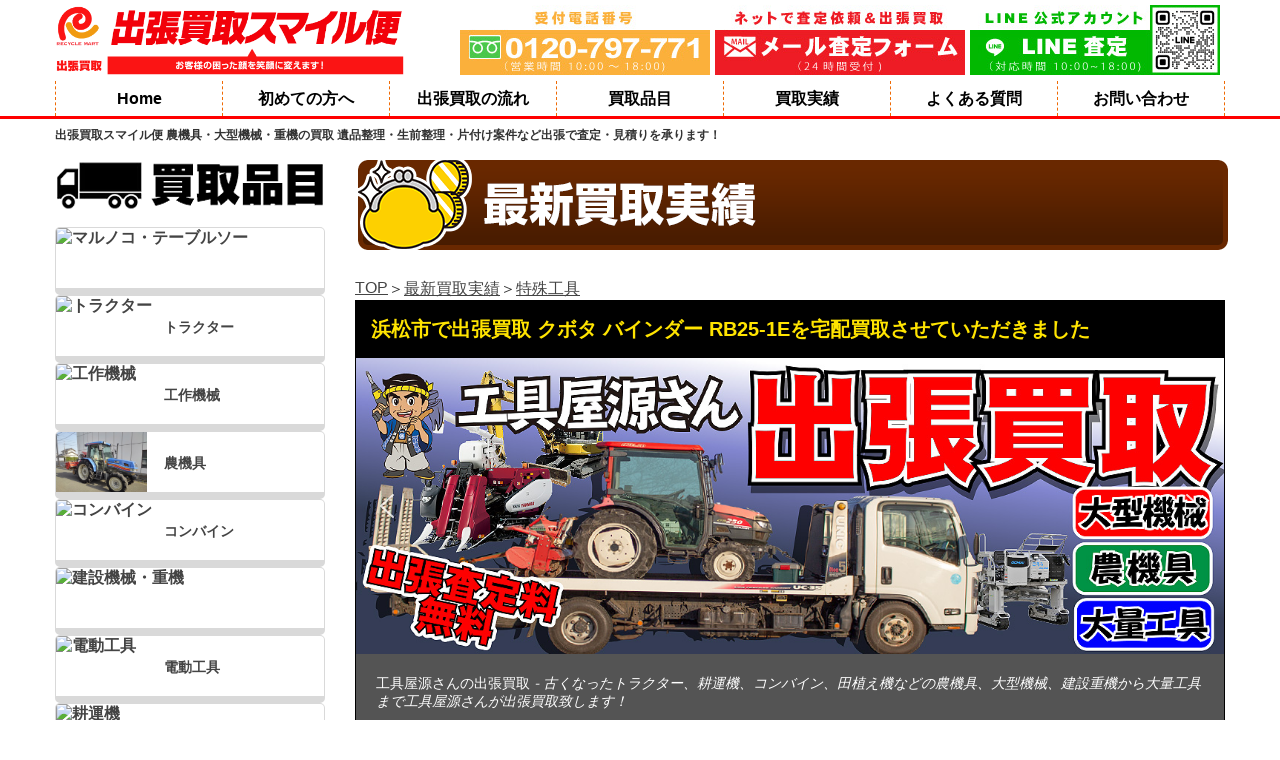

--- FILE ---
content_type: text/html; charset=UTF-8
request_url: https://smile-bin.com/2019/05/19/2083/
body_size: 111194
content:
<!doctype html>
<html>
<head>
<!-- Google tag (gtag.js) -->
<script async src="https://www.googletagmanager.com/gtag/js?id=G-G18GW370QX"></script>
<script>
  window.dataLayer = window.dataLayer || [];
  function gtag(){dataLayer.push(arguments);}
  gtag('js', new Date());

  gtag('config', 'G-G18GW370QX');
</script>
<!-- Google Tag Manager -->
<script>(function(w,d,s,l,i){w[l]=w[l]||[];w[l].push({'gtm.start':
new Date().getTime(),event:'gtm.js'});var f=d.getElementsByTagName(s)[0],
j=d.createElement(s),dl=l!='dataLayer'?'&l='+l:'';j.async=true;j.src=
'https://www.googletagmanager.com/gtm.js?id='+i+dl;f.parentNode.insertBefore(j,f);
})(window,document,'script','dataLayer','GTM-MLJ8D35');</script>
<!-- End Google Tag Manager -->
<!-- Global site tag (gtag.js) - Google Analytics -->
<script async src="https://www.googletagmanager.com/gtag/js?id=UA-72744983-1"></script>
<script>
window.dataLayer = window.dataLayer || [];
function gtag(){dataLayer.push(arguments);}
gtag('js', new Date());

gtag('config', 'UA-72744983-1');
</script>

<meta charset="UTF-8">
<meta name="google-site-verification" content="wPR2Q08EWQJW-Ff7Z64MrK41Nu3S9qwwlRUP0MOh_rs" />
<meta http-equiv="X-UA-Compatible" content="IE=edge">
<meta name="viewport" content="width=device-width, initial-scale=1">
<link href="https://smile-bin.com/wp-content/themes/smile-bin/style.css" rel="stylesheet" type="text/css">
<link rel="stylesheet" href="https://cdnjs.cloudflare.com/ajax/libs/font-awesome/6.4.0/css/all.min.css" integrity="sha512-iecdLmaskl7CVkqkXNQ/ZH/XLlvWZOJyj7Yy7tcenmpD1ypASozpmT/E0iPtmFIB46ZmdtAc9eNBvH0H/ZpiBw==" crossorigin="anonymous" referrerpolicy="no-referrer" />
<title>浜松市で出張買取 クボタ バインダー RB25-1Eを宅配買取させていただきました | 出張買取スマイル便 農機具・大型機械・重機の買取 遺品整理・生前整理・片付け案件など出張で査定・見積りを承ります！</title>

		<!-- All in One SEO 4.9.3 - aioseo.com -->
	<meta name="robots" content="max-image-preview:large" />
	<meta name="author" content="スマイル便"/>
	<meta name="google-site-verification" content="wPR2Q08EWQJW-Ff7Z64MrK41Nu3S9qwwlRUP0MOh_rs" />
	<link rel="canonical" href="https://smile-bin.com/2019/05/19/2083/" />
	<meta name="generator" content="All in One SEO (AIOSEO) 4.9.3" />
		<meta property="og:locale" content="ja_JP" />
		<meta property="og:site_name" content="出張買取スマイル便 農機具・大型機械・重機の買取 遺品整理・生前整理・片付け案件など出張で査定・見積りを承ります！ | 工具農機具の出張買取・遺品整理や生前整理のお片付け・処分のご相談を承ります！ トラクター・コンバイン・野菜移植機・ハンマーモアなどの大型・中型農機具からユンボ・ホイールローダーなどの建設重機・特殊車両・レトロカー・バイク・ユニットハウスなど出張買取します！ 遺品整理・生前整理での片付け・処分案件などご相談ください。" />
		<meta property="og:type" content="article" />
		<meta property="og:title" content="浜松市で出張買取 クボタ バインダー RB25-1Eを宅配買取させていただきました | 出張買取スマイル便 農機具・大型機械・重機の買取 遺品整理・生前整理・片付け案件など出張で査定・見積りを承ります！" />
		<meta property="og:url" content="https://smile-bin.com/2019/05/19/2083/" />
		<meta property="article:published_time" content="2019-05-19T02:30:27+00:00" />
		<meta property="article:modified_time" content="2019-11-04T05:43:37+00:00" />
		<meta name="twitter:card" content="summary" />
		<meta name="twitter:title" content="浜松市で出張買取 クボタ バインダー RB25-1Eを宅配買取させていただきました | 出張買取スマイル便 農機具・大型機械・重機の買取 遺品整理・生前整理・片付け案件など出張で査定・見積りを承ります！" />
		<script type="application/ld+json" class="aioseo-schema">
			{"@context":"https:\/\/schema.org","@graph":[{"@type":"Article","@id":"https:\/\/smile-bin.com\/2019\/05\/19\/2083\/#article","name":"\u6d5c\u677e\u5e02\u3067\u51fa\u5f35\u8cb7\u53d6 \u30af\u30dc\u30bf \u30d0\u30a4\u30f3\u30c0\u30fc RB25-1E\u3092\u5b85\u914d\u8cb7\u53d6\u3055\u305b\u3066\u3044\u305f\u3060\u304d\u307e\u3057\u305f | \u51fa\u5f35\u8cb7\u53d6\u30b9\u30de\u30a4\u30eb\u4fbf \u8fb2\u6a5f\u5177\u30fb\u5927\u578b\u6a5f\u68b0\u30fb\u91cd\u6a5f\u306e\u8cb7\u53d6 \u907a\u54c1\u6574\u7406\u30fb\u751f\u524d\u6574\u7406\u30fb\u7247\u4ed8\u3051\u6848\u4ef6\u306a\u3069\u51fa\u5f35\u3067\u67fb\u5b9a\u30fb\u898b\u7a4d\u308a\u3092\u627f\u308a\u307e\u3059\uff01","headline":"\u6d5c\u677e\u5e02\u3067\u51fa\u5f35\u8cb7\u53d6 \u30af\u30dc\u30bf \u30d0\u30a4\u30f3\u30c0\u30fc RB25-1E\u3092\u5b85\u914d\u8cb7\u53d6\u3055\u305b\u3066\u3044\u305f\u3060\u304d\u307e\u3057\u305f","author":{"@id":"https:\/\/smile-bin.com\/author\/smilebin_xeey6\/#author"},"publisher":{"@id":"https:\/\/smile-bin.com\/#organization"},"image":{"@type":"ImageObject","url":"https:\/\/smile-bin.com\/wp-content\/uploads\/2019\/10\/kubota_RB25-1E.jpg","width":500,"height":375},"datePublished":"2019-05-19T11:30:27+09:00","dateModified":"2019-11-04T14:43:37+09:00","inLanguage":"ja","mainEntityOfPage":{"@id":"https:\/\/smile-bin.com\/2019\/05\/19\/2083\/#webpage"},"isPartOf":{"@id":"https:\/\/smile-bin.com\/2019\/05\/19\/2083\/#webpage"},"articleSection":"\u7279\u6b8a\u5de5\u5177"},{"@type":"BreadcrumbList","@id":"https:\/\/smile-bin.com\/2019\/05\/19\/2083\/#breadcrumblist","itemListElement":[{"@type":"ListItem","@id":"https:\/\/smile-bin.com#listItem","position":1,"name":"\u30db\u30fc\u30e0","item":"https:\/\/smile-bin.com","nextItem":{"@type":"ListItem","@id":"https:\/\/smile-bin.com\/category\/special-tools\/#listItem","name":"\u7279\u6b8a\u5de5\u5177"}},{"@type":"ListItem","@id":"https:\/\/smile-bin.com\/category\/special-tools\/#listItem","position":2,"name":"\u7279\u6b8a\u5de5\u5177","item":"https:\/\/smile-bin.com\/category\/special-tools\/","nextItem":{"@type":"ListItem","@id":"https:\/\/smile-bin.com\/2019\/05\/19\/2083\/#listItem","name":"\u6d5c\u677e\u5e02\u3067\u51fa\u5f35\u8cb7\u53d6 \u30af\u30dc\u30bf \u30d0\u30a4\u30f3\u30c0\u30fc RB25-1E\u3092\u5b85\u914d\u8cb7\u53d6\u3055\u305b\u3066\u3044\u305f\u3060\u304d\u307e\u3057\u305f"},"previousItem":{"@type":"ListItem","@id":"https:\/\/smile-bin.com#listItem","name":"\u30db\u30fc\u30e0"}},{"@type":"ListItem","@id":"https:\/\/smile-bin.com\/2019\/05\/19\/2083\/#listItem","position":3,"name":"\u6d5c\u677e\u5e02\u3067\u51fa\u5f35\u8cb7\u53d6 \u30af\u30dc\u30bf \u30d0\u30a4\u30f3\u30c0\u30fc RB25-1E\u3092\u5b85\u914d\u8cb7\u53d6\u3055\u305b\u3066\u3044\u305f\u3060\u304d\u307e\u3057\u305f","previousItem":{"@type":"ListItem","@id":"https:\/\/smile-bin.com\/category\/special-tools\/#listItem","name":"\u7279\u6b8a\u5de5\u5177"}}]},{"@type":"Organization","@id":"https:\/\/smile-bin.com\/#organization","name":"\u51fa\u5f35\u8cb7\u53d6\u30b9\u30de\u30a4\u30eb\u4fbf","description":"\u5de5\u5177\u8fb2\u6a5f\u5177\u306e\u51fa\u5f35\u8cb7\u53d6\u30fb\u907a\u54c1\u6574\u7406\u3084\u751f\u524d\u6574\u7406\u306e\u304a\u7247\u4ed8\u3051\u30fb\u51e6\u5206\u306e\u3054\u76f8\u8ac7\u3092\u627f\u308a\u307e\u3059\uff01 \u30c8\u30e9\u30af\u30bf\u30fc\u30fb\u30b3\u30f3\u30d0\u30a4\u30f3\u30fb\u91ce\u83dc\u79fb\u690d\u6a5f\u30fb\u30cf\u30f3\u30de\u30fc\u30e2\u30a2\u306a\u3069\u306e\u5927\u578b\u30fb\u4e2d\u578b\u8fb2\u6a5f\u5177\u304b\u3089\u30e6\u30f3\u30dc\u30fb\u30db\u30a4\u30fc\u30eb\u30ed\u30fc\u30c0\u30fc\u306a\u3069\u306e\u5efa\u8a2d\u91cd\u6a5f\u30fb\u7279\u6b8a\u8eca\u4e21\u30fb\u30ec\u30c8\u30ed\u30ab\u30fc\u30fb\u30d0\u30a4\u30af\u30fb\u30e6\u30cb\u30c3\u30c8\u30cf\u30a6\u30b9\u306a\u3069\u51fa\u5f35\u8cb7\u53d6\u3057\u307e\u3059\uff01 \u907a\u54c1\u6574\u7406\u30fb\u751f\u524d\u6574\u7406\u3067\u306e\u7247\u4ed8\u3051\u30fb\u51e6\u5206\u6848\u4ef6\u306a\u3069\u3054\u76f8\u8ac7\u304f\u3060\u3055\u3044\u3002","url":"https:\/\/smile-bin.com\/","telephone":"+81120797771"},{"@type":"Person","@id":"https:\/\/smile-bin.com\/author\/smilebin_xeey6\/#author","url":"https:\/\/smile-bin.com\/author\/smilebin_xeey6\/","name":"\u30b9\u30de\u30a4\u30eb\u4fbf","image":{"@type":"ImageObject","@id":"https:\/\/smile-bin.com\/2019\/05\/19\/2083\/#authorImage","url":"https:\/\/secure.gravatar.com\/avatar\/38f93c2f4cd99f24d5945ecb2f58a7b8950b0b1996bed9a2b7510e9af6244ed6?s=96&d=mm&r=g","width":96,"height":96,"caption":"\u30b9\u30de\u30a4\u30eb\u4fbf"}},{"@type":"WebPage","@id":"https:\/\/smile-bin.com\/2019\/05\/19\/2083\/#webpage","url":"https:\/\/smile-bin.com\/2019\/05\/19\/2083\/","name":"\u6d5c\u677e\u5e02\u3067\u51fa\u5f35\u8cb7\u53d6 \u30af\u30dc\u30bf \u30d0\u30a4\u30f3\u30c0\u30fc RB25-1E\u3092\u5b85\u914d\u8cb7\u53d6\u3055\u305b\u3066\u3044\u305f\u3060\u304d\u307e\u3057\u305f | \u51fa\u5f35\u8cb7\u53d6\u30b9\u30de\u30a4\u30eb\u4fbf \u8fb2\u6a5f\u5177\u30fb\u5927\u578b\u6a5f\u68b0\u30fb\u91cd\u6a5f\u306e\u8cb7\u53d6 \u907a\u54c1\u6574\u7406\u30fb\u751f\u524d\u6574\u7406\u30fb\u7247\u4ed8\u3051\u6848\u4ef6\u306a\u3069\u51fa\u5f35\u3067\u67fb\u5b9a\u30fb\u898b\u7a4d\u308a\u3092\u627f\u308a\u307e\u3059\uff01","inLanguage":"ja","isPartOf":{"@id":"https:\/\/smile-bin.com\/#website"},"breadcrumb":{"@id":"https:\/\/smile-bin.com\/2019\/05\/19\/2083\/#breadcrumblist"},"author":{"@id":"https:\/\/smile-bin.com\/author\/smilebin_xeey6\/#author"},"creator":{"@id":"https:\/\/smile-bin.com\/author\/smilebin_xeey6\/#author"},"image":{"@type":"ImageObject","url":"https:\/\/smile-bin.com\/wp-content\/uploads\/2019\/10\/kubota_RB25-1E.jpg","@id":"https:\/\/smile-bin.com\/2019\/05\/19\/2083\/#mainImage","width":500,"height":375},"primaryImageOfPage":{"@id":"https:\/\/smile-bin.com\/2019\/05\/19\/2083\/#mainImage"},"datePublished":"2019-05-19T11:30:27+09:00","dateModified":"2019-11-04T14:43:37+09:00"},{"@type":"WebSite","@id":"https:\/\/smile-bin.com\/#website","url":"https:\/\/smile-bin.com\/","name":"\u51fa\u5f35\u8cb7\u53d6\u30b9\u30de\u30a4\u30eb\u4fbf \u8fb2\u6a5f\u5177\u30fb\u5927\u578b\u6a5f\u68b0\u30fb\u91cd\u6a5f\u306e\u8cb7\u53d6 \u907a\u54c1\u6574\u7406\u30fb\u751f\u524d\u6574\u7406\u30fb\u7247\u4ed8\u3051\u6848\u4ef6\u306a\u3069\u51fa\u5f35\u3067\u67fb\u5b9a\u30fb\u898b\u7a4d\u308a\u3092\u627f\u308a\u307e\u3059\uff01","description":"\u5de5\u5177\u8fb2\u6a5f\u5177\u306e\u51fa\u5f35\u8cb7\u53d6\u30fb\u907a\u54c1\u6574\u7406\u3084\u751f\u524d\u6574\u7406\u306e\u304a\u7247\u4ed8\u3051\u30fb\u51e6\u5206\u306e\u3054\u76f8\u8ac7\u3092\u627f\u308a\u307e\u3059\uff01 \u30c8\u30e9\u30af\u30bf\u30fc\u30fb\u30b3\u30f3\u30d0\u30a4\u30f3\u30fb\u91ce\u83dc\u79fb\u690d\u6a5f\u30fb\u30cf\u30f3\u30de\u30fc\u30e2\u30a2\u306a\u3069\u306e\u5927\u578b\u30fb\u4e2d\u578b\u8fb2\u6a5f\u5177\u304b\u3089\u30e6\u30f3\u30dc\u30fb\u30db\u30a4\u30fc\u30eb\u30ed\u30fc\u30c0\u30fc\u306a\u3069\u306e\u5efa\u8a2d\u91cd\u6a5f\u30fb\u7279\u6b8a\u8eca\u4e21\u30fb\u30ec\u30c8\u30ed\u30ab\u30fc\u30fb\u30d0\u30a4\u30af\u30fb\u30e6\u30cb\u30c3\u30c8\u30cf\u30a6\u30b9\u306a\u3069\u51fa\u5f35\u8cb7\u53d6\u3057\u307e\u3059\uff01 \u907a\u54c1\u6574\u7406\u30fb\u751f\u524d\u6574\u7406\u3067\u306e\u7247\u4ed8\u3051\u30fb\u51e6\u5206\u6848\u4ef6\u306a\u3069\u3054\u76f8\u8ac7\u304f\u3060\u3055\u3044\u3002","inLanguage":"ja","publisher":{"@id":"https:\/\/smile-bin.com\/#organization"}}]}
		</script>
		<!-- All in One SEO -->

<link rel="alternate" type="application/rss+xml" title="出張買取スマイル便 農機具・大型機械・重機の買取 遺品整理・生前整理・片付け案件など出張で査定・見積りを承ります！ &raquo; フィード" href="https://smile-bin.com/feed/" />
<link rel="alternate" type="application/rss+xml" title="出張買取スマイル便 農機具・大型機械・重機の買取 遺品整理・生前整理・片付け案件など出張で査定・見積りを承ります！ &raquo; コメントフィード" href="https://smile-bin.com/comments/feed/" />
<link rel="alternate" type="application/rss+xml" title="出張買取スマイル便 農機具・大型機械・重機の買取 遺品整理・生前整理・片付け案件など出張で査定・見積りを承ります！ &raquo; 浜松市で出張買取 クボタ バインダー RB25-1Eを宅配買取させていただきました のコメントのフィード" href="https://smile-bin.com/2019/05/19/2083/feed/" />
<link rel="alternate" title="oEmbed (JSON)" type="application/json+oembed" href="https://smile-bin.com/wp-json/oembed/1.0/embed?url=https%3A%2F%2Fsmile-bin.com%2F2019%2F05%2F19%2F2083%2F" />
<link rel="alternate" title="oEmbed (XML)" type="text/xml+oembed" href="https://smile-bin.com/wp-json/oembed/1.0/embed?url=https%3A%2F%2Fsmile-bin.com%2F2019%2F05%2F19%2F2083%2F&#038;format=xml" />
<style id='wp-img-auto-sizes-contain-inline-css' type='text/css'>
img:is([sizes=auto i],[sizes^="auto," i]){contain-intrinsic-size:3000px 1500px}
/*# sourceURL=wp-img-auto-sizes-contain-inline-css */
</style>
<style id='wp-emoji-styles-inline-css' type='text/css'>

	img.wp-smiley, img.emoji {
		display: inline !important;
		border: none !important;
		box-shadow: none !important;
		height: 1em !important;
		width: 1em !important;
		margin: 0 0.07em !important;
		vertical-align: -0.1em !important;
		background: none !important;
		padding: 0 !important;
	}
/*# sourceURL=wp-emoji-styles-inline-css */
</style>
<style id='wp-block-library-inline-css' type='text/css'>
:root{--wp-block-synced-color:#7a00df;--wp-block-synced-color--rgb:122,0,223;--wp-bound-block-color:var(--wp-block-synced-color);--wp-editor-canvas-background:#ddd;--wp-admin-theme-color:#007cba;--wp-admin-theme-color--rgb:0,124,186;--wp-admin-theme-color-darker-10:#006ba1;--wp-admin-theme-color-darker-10--rgb:0,107,160.5;--wp-admin-theme-color-darker-20:#005a87;--wp-admin-theme-color-darker-20--rgb:0,90,135;--wp-admin-border-width-focus:2px}@media (min-resolution:192dpi){:root{--wp-admin-border-width-focus:1.5px}}.wp-element-button{cursor:pointer}:root .has-very-light-gray-background-color{background-color:#eee}:root .has-very-dark-gray-background-color{background-color:#313131}:root .has-very-light-gray-color{color:#eee}:root .has-very-dark-gray-color{color:#313131}:root .has-vivid-green-cyan-to-vivid-cyan-blue-gradient-background{background:linear-gradient(135deg,#00d084,#0693e3)}:root .has-purple-crush-gradient-background{background:linear-gradient(135deg,#34e2e4,#4721fb 50%,#ab1dfe)}:root .has-hazy-dawn-gradient-background{background:linear-gradient(135deg,#faaca8,#dad0ec)}:root .has-subdued-olive-gradient-background{background:linear-gradient(135deg,#fafae1,#67a671)}:root .has-atomic-cream-gradient-background{background:linear-gradient(135deg,#fdd79a,#004a59)}:root .has-nightshade-gradient-background{background:linear-gradient(135deg,#330968,#31cdcf)}:root .has-midnight-gradient-background{background:linear-gradient(135deg,#020381,#2874fc)}:root{--wp--preset--font-size--normal:16px;--wp--preset--font-size--huge:42px}.has-regular-font-size{font-size:1em}.has-larger-font-size{font-size:2.625em}.has-normal-font-size{font-size:var(--wp--preset--font-size--normal)}.has-huge-font-size{font-size:var(--wp--preset--font-size--huge)}.has-text-align-center{text-align:center}.has-text-align-left{text-align:left}.has-text-align-right{text-align:right}.has-fit-text{white-space:nowrap!important}#end-resizable-editor-section{display:none}.aligncenter{clear:both}.items-justified-left{justify-content:flex-start}.items-justified-center{justify-content:center}.items-justified-right{justify-content:flex-end}.items-justified-space-between{justify-content:space-between}.screen-reader-text{border:0;clip-path:inset(50%);height:1px;margin:-1px;overflow:hidden;padding:0;position:absolute;width:1px;word-wrap:normal!important}.screen-reader-text:focus{background-color:#ddd;clip-path:none;color:#444;display:block;font-size:1em;height:auto;left:5px;line-height:normal;padding:15px 23px 14px;text-decoration:none;top:5px;width:auto;z-index:100000}html :where(.has-border-color){border-style:solid}html :where([style*=border-top-color]){border-top-style:solid}html :where([style*=border-right-color]){border-right-style:solid}html :where([style*=border-bottom-color]){border-bottom-style:solid}html :where([style*=border-left-color]){border-left-style:solid}html :where([style*=border-width]){border-style:solid}html :where([style*=border-top-width]){border-top-style:solid}html :where([style*=border-right-width]){border-right-style:solid}html :where([style*=border-bottom-width]){border-bottom-style:solid}html :where([style*=border-left-width]){border-left-style:solid}html :where(img[class*=wp-image-]){height:auto;max-width:100%}:where(figure){margin:0 0 1em}html :where(.is-position-sticky){--wp-admin--admin-bar--position-offset:var(--wp-admin--admin-bar--height,0px)}@media screen and (max-width:600px){html :where(.is-position-sticky){--wp-admin--admin-bar--position-offset:0px}}

/*# sourceURL=wp-block-library-inline-css */
</style><style id='global-styles-inline-css' type='text/css'>
:root{--wp--preset--aspect-ratio--square: 1;--wp--preset--aspect-ratio--4-3: 4/3;--wp--preset--aspect-ratio--3-4: 3/4;--wp--preset--aspect-ratio--3-2: 3/2;--wp--preset--aspect-ratio--2-3: 2/3;--wp--preset--aspect-ratio--16-9: 16/9;--wp--preset--aspect-ratio--9-16: 9/16;--wp--preset--color--black: #000000;--wp--preset--color--cyan-bluish-gray: #abb8c3;--wp--preset--color--white: #ffffff;--wp--preset--color--pale-pink: #f78da7;--wp--preset--color--vivid-red: #cf2e2e;--wp--preset--color--luminous-vivid-orange: #ff6900;--wp--preset--color--luminous-vivid-amber: #fcb900;--wp--preset--color--light-green-cyan: #7bdcb5;--wp--preset--color--vivid-green-cyan: #00d084;--wp--preset--color--pale-cyan-blue: #8ed1fc;--wp--preset--color--vivid-cyan-blue: #0693e3;--wp--preset--color--vivid-purple: #9b51e0;--wp--preset--gradient--vivid-cyan-blue-to-vivid-purple: linear-gradient(135deg,rgb(6,147,227) 0%,rgb(155,81,224) 100%);--wp--preset--gradient--light-green-cyan-to-vivid-green-cyan: linear-gradient(135deg,rgb(122,220,180) 0%,rgb(0,208,130) 100%);--wp--preset--gradient--luminous-vivid-amber-to-luminous-vivid-orange: linear-gradient(135deg,rgb(252,185,0) 0%,rgb(255,105,0) 100%);--wp--preset--gradient--luminous-vivid-orange-to-vivid-red: linear-gradient(135deg,rgb(255,105,0) 0%,rgb(207,46,46) 100%);--wp--preset--gradient--very-light-gray-to-cyan-bluish-gray: linear-gradient(135deg,rgb(238,238,238) 0%,rgb(169,184,195) 100%);--wp--preset--gradient--cool-to-warm-spectrum: linear-gradient(135deg,rgb(74,234,220) 0%,rgb(151,120,209) 20%,rgb(207,42,186) 40%,rgb(238,44,130) 60%,rgb(251,105,98) 80%,rgb(254,248,76) 100%);--wp--preset--gradient--blush-light-purple: linear-gradient(135deg,rgb(255,206,236) 0%,rgb(152,150,240) 100%);--wp--preset--gradient--blush-bordeaux: linear-gradient(135deg,rgb(254,205,165) 0%,rgb(254,45,45) 50%,rgb(107,0,62) 100%);--wp--preset--gradient--luminous-dusk: linear-gradient(135deg,rgb(255,203,112) 0%,rgb(199,81,192) 50%,rgb(65,88,208) 100%);--wp--preset--gradient--pale-ocean: linear-gradient(135deg,rgb(255,245,203) 0%,rgb(182,227,212) 50%,rgb(51,167,181) 100%);--wp--preset--gradient--electric-grass: linear-gradient(135deg,rgb(202,248,128) 0%,rgb(113,206,126) 100%);--wp--preset--gradient--midnight: linear-gradient(135deg,rgb(2,3,129) 0%,rgb(40,116,252) 100%);--wp--preset--font-size--small: 13px;--wp--preset--font-size--medium: 20px;--wp--preset--font-size--large: 36px;--wp--preset--font-size--x-large: 42px;--wp--preset--spacing--20: 0.44rem;--wp--preset--spacing--30: 0.67rem;--wp--preset--spacing--40: 1rem;--wp--preset--spacing--50: 1.5rem;--wp--preset--spacing--60: 2.25rem;--wp--preset--spacing--70: 3.38rem;--wp--preset--spacing--80: 5.06rem;--wp--preset--shadow--natural: 6px 6px 9px rgba(0, 0, 0, 0.2);--wp--preset--shadow--deep: 12px 12px 50px rgba(0, 0, 0, 0.4);--wp--preset--shadow--sharp: 6px 6px 0px rgba(0, 0, 0, 0.2);--wp--preset--shadow--outlined: 6px 6px 0px -3px rgb(255, 255, 255), 6px 6px rgb(0, 0, 0);--wp--preset--shadow--crisp: 6px 6px 0px rgb(0, 0, 0);}:where(.is-layout-flex){gap: 0.5em;}:where(.is-layout-grid){gap: 0.5em;}body .is-layout-flex{display: flex;}.is-layout-flex{flex-wrap: wrap;align-items: center;}.is-layout-flex > :is(*, div){margin: 0;}body .is-layout-grid{display: grid;}.is-layout-grid > :is(*, div){margin: 0;}:where(.wp-block-columns.is-layout-flex){gap: 2em;}:where(.wp-block-columns.is-layout-grid){gap: 2em;}:where(.wp-block-post-template.is-layout-flex){gap: 1.25em;}:where(.wp-block-post-template.is-layout-grid){gap: 1.25em;}.has-black-color{color: var(--wp--preset--color--black) !important;}.has-cyan-bluish-gray-color{color: var(--wp--preset--color--cyan-bluish-gray) !important;}.has-white-color{color: var(--wp--preset--color--white) !important;}.has-pale-pink-color{color: var(--wp--preset--color--pale-pink) !important;}.has-vivid-red-color{color: var(--wp--preset--color--vivid-red) !important;}.has-luminous-vivid-orange-color{color: var(--wp--preset--color--luminous-vivid-orange) !important;}.has-luminous-vivid-amber-color{color: var(--wp--preset--color--luminous-vivid-amber) !important;}.has-light-green-cyan-color{color: var(--wp--preset--color--light-green-cyan) !important;}.has-vivid-green-cyan-color{color: var(--wp--preset--color--vivid-green-cyan) !important;}.has-pale-cyan-blue-color{color: var(--wp--preset--color--pale-cyan-blue) !important;}.has-vivid-cyan-blue-color{color: var(--wp--preset--color--vivid-cyan-blue) !important;}.has-vivid-purple-color{color: var(--wp--preset--color--vivid-purple) !important;}.has-black-background-color{background-color: var(--wp--preset--color--black) !important;}.has-cyan-bluish-gray-background-color{background-color: var(--wp--preset--color--cyan-bluish-gray) !important;}.has-white-background-color{background-color: var(--wp--preset--color--white) !important;}.has-pale-pink-background-color{background-color: var(--wp--preset--color--pale-pink) !important;}.has-vivid-red-background-color{background-color: var(--wp--preset--color--vivid-red) !important;}.has-luminous-vivid-orange-background-color{background-color: var(--wp--preset--color--luminous-vivid-orange) !important;}.has-luminous-vivid-amber-background-color{background-color: var(--wp--preset--color--luminous-vivid-amber) !important;}.has-light-green-cyan-background-color{background-color: var(--wp--preset--color--light-green-cyan) !important;}.has-vivid-green-cyan-background-color{background-color: var(--wp--preset--color--vivid-green-cyan) !important;}.has-pale-cyan-blue-background-color{background-color: var(--wp--preset--color--pale-cyan-blue) !important;}.has-vivid-cyan-blue-background-color{background-color: var(--wp--preset--color--vivid-cyan-blue) !important;}.has-vivid-purple-background-color{background-color: var(--wp--preset--color--vivid-purple) !important;}.has-black-border-color{border-color: var(--wp--preset--color--black) !important;}.has-cyan-bluish-gray-border-color{border-color: var(--wp--preset--color--cyan-bluish-gray) !important;}.has-white-border-color{border-color: var(--wp--preset--color--white) !important;}.has-pale-pink-border-color{border-color: var(--wp--preset--color--pale-pink) !important;}.has-vivid-red-border-color{border-color: var(--wp--preset--color--vivid-red) !important;}.has-luminous-vivid-orange-border-color{border-color: var(--wp--preset--color--luminous-vivid-orange) !important;}.has-luminous-vivid-amber-border-color{border-color: var(--wp--preset--color--luminous-vivid-amber) !important;}.has-light-green-cyan-border-color{border-color: var(--wp--preset--color--light-green-cyan) !important;}.has-vivid-green-cyan-border-color{border-color: var(--wp--preset--color--vivid-green-cyan) !important;}.has-pale-cyan-blue-border-color{border-color: var(--wp--preset--color--pale-cyan-blue) !important;}.has-vivid-cyan-blue-border-color{border-color: var(--wp--preset--color--vivid-cyan-blue) !important;}.has-vivid-purple-border-color{border-color: var(--wp--preset--color--vivid-purple) !important;}.has-vivid-cyan-blue-to-vivid-purple-gradient-background{background: var(--wp--preset--gradient--vivid-cyan-blue-to-vivid-purple) !important;}.has-light-green-cyan-to-vivid-green-cyan-gradient-background{background: var(--wp--preset--gradient--light-green-cyan-to-vivid-green-cyan) !important;}.has-luminous-vivid-amber-to-luminous-vivid-orange-gradient-background{background: var(--wp--preset--gradient--luminous-vivid-amber-to-luminous-vivid-orange) !important;}.has-luminous-vivid-orange-to-vivid-red-gradient-background{background: var(--wp--preset--gradient--luminous-vivid-orange-to-vivid-red) !important;}.has-very-light-gray-to-cyan-bluish-gray-gradient-background{background: var(--wp--preset--gradient--very-light-gray-to-cyan-bluish-gray) !important;}.has-cool-to-warm-spectrum-gradient-background{background: var(--wp--preset--gradient--cool-to-warm-spectrum) !important;}.has-blush-light-purple-gradient-background{background: var(--wp--preset--gradient--blush-light-purple) !important;}.has-blush-bordeaux-gradient-background{background: var(--wp--preset--gradient--blush-bordeaux) !important;}.has-luminous-dusk-gradient-background{background: var(--wp--preset--gradient--luminous-dusk) !important;}.has-pale-ocean-gradient-background{background: var(--wp--preset--gradient--pale-ocean) !important;}.has-electric-grass-gradient-background{background: var(--wp--preset--gradient--electric-grass) !important;}.has-midnight-gradient-background{background: var(--wp--preset--gradient--midnight) !important;}.has-small-font-size{font-size: var(--wp--preset--font-size--small) !important;}.has-medium-font-size{font-size: var(--wp--preset--font-size--medium) !important;}.has-large-font-size{font-size: var(--wp--preset--font-size--large) !important;}.has-x-large-font-size{font-size: var(--wp--preset--font-size--x-large) !important;}
/*# sourceURL=global-styles-inline-css */
</style>

<style id='classic-theme-styles-inline-css' type='text/css'>
/*! This file is auto-generated */
.wp-block-button__link{color:#fff;background-color:#32373c;border-radius:9999px;box-shadow:none;text-decoration:none;padding:calc(.667em + 2px) calc(1.333em + 2px);font-size:1.125em}.wp-block-file__button{background:#32373c;color:#fff;text-decoration:none}
/*# sourceURL=/wp-includes/css/classic-themes.min.css */
</style>
<link rel='stylesheet' id='contact-form-7-css' href='https://smile-bin.com/wp-content/plugins/contact-form-7/includes/css/styles.css?ver=6.1.4' type='text/css' media='all' />
<link rel='stylesheet' id='lab-style-css' href='https://smile-bin.com/wp-content/themes/smile-bin/style.css?ver=6.9' type='text/css' media='all' />
<link rel="stylesheet" type="text/css" href="https://smile-bin.com/wp-content/plugins/smart-slider-3/Public/SmartSlider3/Application/Frontend/Assets/dist/smartslider.min.css?ver=c397fa89" media="all">
<link rel="stylesheet" type="text/css" href="https://fonts.googleapis.com/css?display=swap&amp;family=Montserrat%3A300%2C400%7CRaleway%3A300%2C400" media="all">
<style data-related="n2-ss-3">div#n2-ss-3 .n2-ss-slider-1{display:grid;position:relative;}div#n2-ss-3 .n2-ss-slider-2{display:grid;position:relative;overflow:hidden;padding:0px 0px 0px 0px;border:0px solid RGBA(62,62,62,1);border-radius:0px;background-clip:padding-box;background-repeat:repeat;background-position:50% 50%;background-size:cover;background-attachment:scroll;z-index:1;}div#n2-ss-3:not(.n2-ss-loaded) .n2-ss-slider-2{background-image:none !important;}div#n2-ss-3 .n2-ss-slider-3{display:grid;grid-template-areas:'cover';position:relative;overflow:hidden;z-index:10;}div#n2-ss-3 .n2-ss-slider-3 > *{grid-area:cover;}div#n2-ss-3 .n2-ss-slide-backgrounds,div#n2-ss-3 .n2-ss-slider-3 > .n2-ss-divider{position:relative;}div#n2-ss-3 .n2-ss-slide-backgrounds{z-index:10;}div#n2-ss-3 .n2-ss-slide-backgrounds > *{overflow:hidden;}div#n2-ss-3 .n2-ss-slide-background{transform:translateX(-100000px);}div#n2-ss-3 .n2-ss-slider-4{place-self:center;position:relative;width:100%;height:100%;z-index:20;display:grid;grid-template-areas:'slide';}div#n2-ss-3 .n2-ss-slider-4 > *{grid-area:slide;}div#n2-ss-3.n2-ss-full-page--constrain-ratio .n2-ss-slider-4{height:auto;}div#n2-ss-3 .n2-ss-slide{display:grid;place-items:center;grid-auto-columns:100%;position:relative;z-index:20;-webkit-backface-visibility:hidden;transform:translateX(-100000px);}div#n2-ss-3 .n2-ss-slide{perspective:1500px;}div#n2-ss-3 .n2-ss-slide-active{z-index:21;}.n2-ss-background-animation{position:absolute;top:0;left:0;width:100%;height:100%;z-index:3;}div#n2-ss-3 .nextend-arrow{cursor:pointer;overflow:hidden;line-height:0 !important;z-index:18;-webkit-user-select:none;}div#n2-ss-3 .nextend-arrow img{position:relative;display:block;}div#n2-ss-3 .nextend-arrow img.n2-arrow-hover-img{display:none;}div#n2-ss-3 .nextend-arrow:FOCUS img.n2-arrow-hover-img,div#n2-ss-3 .nextend-arrow:HOVER img.n2-arrow-hover-img{display:inline;}div#n2-ss-3 .nextend-arrow:FOCUS img.n2-arrow-normal-img,div#n2-ss-3 .nextend-arrow:HOVER img.n2-arrow-normal-img{display:none;}div#n2-ss-3 .nextend-arrow-animated{overflow:hidden;}div#n2-ss-3 .nextend-arrow-animated > div{position:relative;}div#n2-ss-3 .nextend-arrow-animated .n2-active{position:absolute;}div#n2-ss-3 .nextend-arrow-animated-fade{transition:background 0.3s, opacity 0.4s;}div#n2-ss-3 .nextend-arrow-animated-horizontal > div{transition:all 0.4s;transform:none;}div#n2-ss-3 .nextend-arrow-animated-horizontal .n2-active{top:0;}div#n2-ss-3 .nextend-arrow-previous.nextend-arrow-animated-horizontal .n2-active{left:100%;}div#n2-ss-3 .nextend-arrow-next.nextend-arrow-animated-horizontal .n2-active{right:100%;}div#n2-ss-3 .nextend-arrow-previous.nextend-arrow-animated-horizontal:HOVER > div,div#n2-ss-3 .nextend-arrow-previous.nextend-arrow-animated-horizontal:FOCUS > div{transform:translateX(-100%);}div#n2-ss-3 .nextend-arrow-next.nextend-arrow-animated-horizontal:HOVER > div,div#n2-ss-3 .nextend-arrow-next.nextend-arrow-animated-horizontal:FOCUS > div{transform:translateX(100%);}div#n2-ss-3 .nextend-arrow-animated-vertical > div{transition:all 0.4s;transform:none;}div#n2-ss-3 .nextend-arrow-animated-vertical .n2-active{left:0;}div#n2-ss-3 .nextend-arrow-previous.nextend-arrow-animated-vertical .n2-active{top:100%;}div#n2-ss-3 .nextend-arrow-next.nextend-arrow-animated-vertical .n2-active{bottom:100%;}div#n2-ss-3 .nextend-arrow-previous.nextend-arrow-animated-vertical:HOVER > div,div#n2-ss-3 .nextend-arrow-previous.nextend-arrow-animated-vertical:FOCUS > div{transform:translateY(-100%);}div#n2-ss-3 .nextend-arrow-next.nextend-arrow-animated-vertical:HOVER > div,div#n2-ss-3 .nextend-arrow-next.nextend-arrow-animated-vertical:FOCUS > div{transform:translateY(100%);}div#n2-ss-3 .n2-ss-control-bullet{visibility:hidden;text-align:center;justify-content:center;z-index:14;}div#n2-ss-3 .n2-ss-control-bullet--calculate-size{left:0 !important;}div#n2-ss-3 .n2-ss-control-bullet-horizontal.n2-ss-control-bullet-fullsize{width:100%;}div#n2-ss-3 .n2-ss-control-bullet-vertical.n2-ss-control-bullet-fullsize{height:100%;flex-flow:column;}div#n2-ss-3 .nextend-bullet-bar{display:inline-flex;vertical-align:top;visibility:visible;align-items:center;flex-wrap:wrap;}div#n2-ss-3 .n2-bar-justify-content-left{justify-content:flex-start;}div#n2-ss-3 .n2-bar-justify-content-center{justify-content:center;}div#n2-ss-3 .n2-bar-justify-content-right{justify-content:flex-end;}div#n2-ss-3 .n2-ss-control-bullet-vertical > .nextend-bullet-bar{flex-flow:column;}div#n2-ss-3 .n2-ss-control-bullet-fullsize > .nextend-bullet-bar{display:flex;}div#n2-ss-3 .n2-ss-control-bullet-horizontal.n2-ss-control-bullet-fullsize > .nextend-bullet-bar{flex:1 1 auto;}div#n2-ss-3 .n2-ss-control-bullet-vertical.n2-ss-control-bullet-fullsize > .nextend-bullet-bar{height:100%;}div#n2-ss-3 .nextend-bullet-bar .n2-bullet{cursor:pointer;transition:background-color 0.4s;}div#n2-ss-3 .nextend-bullet-bar .n2-bullet.n2-active{cursor:default;}div#n2-ss-3 div.n2-ss-bullet-thumbnail-container{position:absolute;z-index:10000000;}div#n2-ss-3 .n2-ss-bullet-thumbnail-container .n2-ss-bullet-thumbnail{background-size:cover;background-repeat:no-repeat;background-position:center;}div#n2-ss-3 .nextend-bar-horizontal{z-index:12;}div#n2-ss-3 .nextend-bar-horizontal div *{display:inline;}div#n2-ss-3 .n2-style-785355f374be86c332d4665aae819858-dot{background: RGBA(0,0,0,0.67);opacity:1;padding:5px 5px 5px 5px ;box-shadow: none;border: 0px solid RGBA(0,0,0,1);border-radius:50px;margin:4px;}div#n2-ss-3 .n2-style-785355f374be86c332d4665aae819858-dot.n2-active, div#n2-ss-3 .n2-style-785355f374be86c332d4665aae819858-dot:HOVER, div#n2-ss-3 .n2-style-785355f374be86c332d4665aae819858-dot:FOCUS{background: RGBA(29,129,249,1);}div#n2-ss-3 .n2-style-c371bed12e94c3d9e638bf8bdeb281dd-simple{background: RGBA(0,0,0,0.67);opacity:1;padding:20px 20px 20px 20px ;box-shadow: none;border: 0px solid RGBA(0,0,0,1);border-radius:0px;}div#n2-ss-3 .n2-font-86860a54b7064aeda4451b2de9b363f3-simple{font-family: 'Montserrat';color: #ffffff;font-size:87.5%;text-shadow: none;line-height: 1.3;font-weight: normal;font-style: normal;text-decoration: none;text-align: left;letter-spacing: normal;word-spacing: normal;text-transform: none;vertical-align:middle;}div#n2-ss-3 .n2-font-1bc0f869f2100043a30427cdfe9ebf36-simple{font-family: 'Montserrat';color: #ffffff;font-size:87.5%;text-shadow: none;line-height: 1.3;font-weight: normal;font-style: italic;text-decoration: none;text-align: left;letter-spacing: normal;word-spacing: normal;text-transform: none;vertical-align:middle;}div#n2-ss-3 .n2-ss-slide-limiter{max-width:1170px;}div#n2-ss-3 .n-uc-8QdDyr3sBwt5{padding:10px 10px 10px 10px}div#n2-ss-3 .n-uc-uJt5dDxIen8j{padding:10px 10px 10px 10px}div#n2-ss-3 .n-uc-DasNBtUT88xW{padding:10px 10px 10px 10px}div#n2-ss-3 .n-uc-UDOkb8vhRyJ5{padding:10px 10px 10px 10px}div#n2-ss-3 .n-uc-TcJDOn1PJs0S{padding:10px 10px 10px 10px}div#n2-ss-3 .n-uc-sUNbP8komCye{padding:0px 0px 0px 0px}div#n2-ss-3 .n-uc-Qhdqnu0AZRDC{padding:0px 0px 0px 0px}div#n2-ss-3 .nextend-arrow img{width: 32px}@media (min-width: 1200px){div#n2-ss-3 [data-hide-desktopportrait="1"]{display: none !important;}}@media (orientation: landscape) and (max-width: 1199px) and (min-width: 901px),(orientation: portrait) and (max-width: 1199px) and (min-width: 701px){div#n2-ss-3 [data-hide-tabletportrait="1"]{display: none !important;}}@media (orientation: landscape) and (max-width: 900px),(orientation: portrait) and (max-width: 700px){div#n2-ss-3 [data-hide-mobileportrait="1"]{display: none !important;}div#n2-ss-3 .nextend-arrow img{width: 16px}}</style>
<script>(function(){this._N2=this._N2||{_r:[],_d:[],r:function(){this._r.push(arguments)},d:function(){this._d.push(arguments)}}}).call(window);</script><script src="https://smile-bin.com/wp-content/plugins/smart-slider-3/Public/SmartSlider3/Application/Frontend/Assets/dist/n2.min.js?ver=c397fa89" defer async></script>
<script src="https://smile-bin.com/wp-content/plugins/smart-slider-3/Public/SmartSlider3/Application/Frontend/Assets/dist/smartslider-frontend.min.js?ver=c397fa89" defer async></script>
<script src="https://smile-bin.com/wp-content/plugins/smart-slider-3/Public/SmartSlider3/Slider/SliderType/Simple/Assets/dist/ss-simple.min.js?ver=c397fa89" defer async></script>
<script src="https://smile-bin.com/wp-content/plugins/smart-slider-3/Public/SmartSlider3/Widget/Arrow/ArrowImage/Assets/dist/w-arrow-image.min.js?ver=c397fa89" defer async></script>
<script src="https://smile-bin.com/wp-content/plugins/smart-slider-3/Public/SmartSlider3/Widget/Bullet/Assets/dist/w-bullet.min.js?ver=c397fa89" defer async></script>
<script src="https://smile-bin.com/wp-content/plugins/smart-slider-3/Public/SmartSlider3/Widget/Bar/BarHorizontal/Assets/dist/w-bar-horizontal.min.js?ver=c397fa89" defer async></script>
<script>_N2.r('documentReady',function(){_N2.r(["documentReady","smartslider-frontend","SmartSliderWidgetArrowImage","SmartSliderWidgetBulletTransition","SmartSliderWidgetBarHorizontal","ss-simple"],function(){new _N2.SmartSliderSimple('n2-ss-3',{"admin":false,"background.video.mobile":1,"loadingTime":2000,"alias":{"id":0,"smoothScroll":0,"slideSwitch":0,"scroll":1},"align":"normal","isDelayed":0,"responsive":{"mediaQueries":{"all":false,"desktopportrait":["(min-width: 1200px)"],"tabletportrait":["(orientation: landscape) and (max-width: 1199px) and (min-width: 901px)","(orientation: portrait) and (max-width: 1199px) and (min-width: 701px)"],"mobileportrait":["(orientation: landscape) and (max-width: 900px)","(orientation: portrait) and (max-width: 700px)"]},"base":{"slideOuterWidth":1170,"slideOuterHeight":400,"sliderWidth":1170,"sliderHeight":400,"slideWidth":1170,"slideHeight":400},"hideOn":{"desktopLandscape":false,"desktopPortrait":false,"tabletLandscape":false,"tabletPortrait":false,"mobileLandscape":false,"mobilePortrait":false},"onResizeEnabled":true,"type":"auto","sliderHeightBasedOn":"real","focusUser":1,"focusEdge":"auto","breakpoints":[{"device":"tabletPortrait","type":"max-screen-width","portraitWidth":1199,"landscapeWidth":1199},{"device":"mobilePortrait","type":"max-screen-width","portraitWidth":700,"landscapeWidth":900}],"enabledDevices":{"desktopLandscape":0,"desktopPortrait":1,"tabletLandscape":0,"tabletPortrait":1,"mobileLandscape":0,"mobilePortrait":1},"sizes":{"desktopPortrait":{"width":1170,"height":400,"max":3000,"min":1170},"tabletPortrait":{"width":701,"height":239,"customHeight":false,"max":1199,"min":701},"mobilePortrait":{"width":320,"height":109,"customHeight":false,"max":900,"min":320}},"overflowHiddenPage":0,"focus":{"offsetTop":"#wpadminbar","offsetBottom":""}},"controls":{"mousewheel":0,"touch":"horizontal","keyboard":1,"blockCarouselInteraction":1},"playWhenVisible":1,"playWhenVisibleAt":0.5,"lazyLoad":0,"lazyLoadNeighbor":0,"blockrightclick":0,"maintainSession":0,"autoplay":{"enabled":1,"start":1,"duration":2500,"autoplayLoop":1,"allowReStart":0,"reverse":0,"pause":{"click":1,"mouse":"0","mediaStarted":1},"resume":{"click":0,"mouse":"0","mediaEnded":1,"slidechanged":0},"interval":1,"intervalModifier":"loop","intervalSlide":"current"},"perspective":1500,"layerMode":{"playOnce":0,"playFirstLayer":1,"mode":"skippable","inAnimation":"mainInEnd"},"bgAnimations":0,"mainanimation":{"type":"crossfade","duration":800,"delay":0,"ease":"easeOutQuad","shiftedBackgroundAnimation":0},"carousel":1,"initCallbacks":function(){new _N2.SmartSliderWidgetArrowImage(this);new _N2.SmartSliderWidgetBulletTransition(this,{"area":10,"dotClasses":"n2-style-785355f374be86c332d4665aae819858-dot ","mode":"","action":"click"});new _N2.SmartSliderWidgetBarHorizontal(this,{"area":12,"animate":0,"showTitle":1,"fontTitle":"n2-font-86860a54b7064aeda4451b2de9b363f3-simple ","slideCount":0,"showDescription":1,"fontDescription":"n2-font-1bc0f869f2100043a30427cdfe9ebf36-simple ","separator":" - "})}})})});</script><link rel="https://api.w.org/" href="https://smile-bin.com/wp-json/" /><link rel="alternate" title="JSON" type="application/json" href="https://smile-bin.com/wp-json/wp/v2/posts/2083" /><link rel="EditURI" type="application/rsd+xml" title="RSD" href="https://smile-bin.com/xmlrpc.php?rsd" />
<meta name="generator" content="WordPress 6.9" />
<link rel='shortlink' href='https://smile-bin.com/?p=2083' />
<style type="text/css">.recentcomments a{display:inline !important;padding:0 !important;margin:0 !important;}</style><link rel="icon" href="https://smile-bin.com/wp-content/uploads/2021/10/re_logo2-150x150.png" sizes="32x32" />
<link rel="icon" href="https://smile-bin.com/wp-content/uploads/2021/10/re_logo2-300x300.png" sizes="192x192" />
<link rel="apple-touch-icon" href="https://smile-bin.com/wp-content/uploads/2021/10/re_logo2-300x300.png" />
<meta name="msapplication-TileImage" content="https://smile-bin.com/wp-content/uploads/2021/10/re_logo2-300x300.png" />

<script src="https://ajax.googleapis.com/ajax/libs/jquery/1.12.4/jquery.min.js"></script>
<script type="text/javascript">
jQuery(function ($) {
$(function () {
$("#nav-open").on("click", function () {
if ($(this).hasClass("active")) {
$(this).removeClass("active");
$("#nav-content").removeClass("open").fadeOut(100);
} else {
$(this).addClass("active");
$("#nav-content").fadeIn(100).addClass("open");
}
});
});
});
</script>
</head>

<body>
<!-- Google Tag Manager (noscript) -->
<noscript><iframe src="https://www.googletagmanager.com/ns.html?id=GTM-MLJ8D35"
height="0" width="0" style="display:none;visibility:hidden"></iframe></noscript>
<!-- End Google Tag Manager (noscript) -->
<!-- Mobile header -->
<div class="mobile_view">
<header>
<!--ハンバーガーメニュー-->
<div id="nav-open">
<span></span>
</div>
<!--中身-->
<div id="nav-content">
<div class="hamburger-top"></div>
<ul class="page">
<li class="page-title"><a href="https://smile-bin.com">Home</a></li>
<li class="page-title"><a href="https://smile-bin.com/beginner">初めての方へ</a></li>
<li class="page-title"><a href="https://smile-bin.com/flow">出張買取の流れ</a></li>
<li class="page-title"><a href="https://smile-bin.com/item">買取品目</a></li>
<li class="page-title"><a href="https://smile-bin.com/results/">買取実績</a></li>
<li class="page-title"><a href="https://smile-bin.com/faq">よくある質問</a></li>
<li class="page-title"><a href="https://smile-bin.com/staff">スタッフ紹介</a></li>
<li class="page-title"><a href="https://smile-bin.com/inquiry/">お問合せフォーム</a></li>
<li class="page-title"><a href="https://smile-bin.com/application/">申込みフォーム</a></li>
</ul>
</div>
<div class="logo">
<a href="https://smile-bin.com">
<img src="https://smile-bin.com/wp-content/themes/smile-bin/images/header/h1_logo.png" alt="出張買取スマイル便">
<img src="https://smile-bin.com/wp-content/themes/smile-bin/images/header/h1_txt.png" alt="お客様の困った顔を笑顔に変えます！">
</a>
</div>
<div class="tel_btn"><a href="tel:0120797771"><img src="https://smile-bin.com/wp-content/themes/smile-bin/images/header/hdr_tel_s.jpg" alt="電話"></a></div>
</header>
</div>
<!--/Mobile header -->
<!-- PC header -->
<div class="pc_view">
<header>
<div class="headerTop">
<!-- <div class="dsc">★安心の全国193店舗★静岡県西部・豊橋周辺の出張買取はお任せください！</div> -->
<div class="logo">
<a href="https://smile-bin.com">
<img src="https://smile-bin.com/wp-content/themes/smile-bin/images/header/h1_logo.png" alt="出張買取スマイル便">
<img src="https://smile-bin.com/wp-content/themes/smile-bin/images/header/h1_txt.png" alt="お客様の困った顔を笑顔に変えます！">
</a>
</div>

<div class="tel_btn"><a href="https://lin.ee/oodXy8v"><img src="https://smile-bin.com/wp-content/themes/smile-bin/images/header/hdr250_line.jpg" alt="LINE査定"></a></div>
<div class="tel_btn"><a href="https://smile-bin.com/application/"><img src="https://smile-bin.com/wp-content/themes/smile-bin/images/header/hdr250_mail.jpg"alt="申込みフォーム"></a></div>
<div class="tel_btn"><a href="tel:0120797771"><img src="https://smile-bin.com/wp-content/themes/smile-bin/images/header/hdr250_tel.jpg" alt="電話"></a></div>
</div>
<!-- header フロントページ以外 -->
<nav>
<ul>
<li><a href="https://smile-bin.com">Home</a></li>
<li><a href="https://smile-bin.com/beginner">初めての方へ</a></li>
<li><a href="https://smile-bin.com/flow">出張買取の流れ</a></li>
<li><a href="https://smile-bin.com/item">買取品目</a></li>
<li><a href="https://smile-bin.com/results/">買取実績</a></li>
<li><a href="https://smile-bin.com/faq">よくある質問</a></li>
<li><a href="https://smile-bin.com/inquiry">お問い合わせ</a></li>
</ul>
</nav>

<!-- header 非表示 -->

</header>
</div>
<!-- /PC header -->
<div class="container">
<!-- <h1 class="header_h1">大型家電 家具 カー&バイク 骨董品 などの出張買取・回収、遺品整理 財産整理 空き家整理のことなら出張買取スマイル便にお任せください！浜松市で出張買取 クボタ バインダー RB25-1Eを宅配買取させていただきました | 出張買取スマイル便 農機具・大型機械・重機の買取 遺品整理・生前整理・片付け案件など出張で査定・見積りを承ります！</h1> -->
<h1 class="header_h1">出張買取スマイル便 農機具・大型機械・重機の買取 遺品整理・生前整理・片付け案件など出張で査定・見積りを承ります！</h1>
<!--  main -->
<main>
<!--  <p class="clumb"><a href="/">TOP</a> ＞ 浜松市で出張買取 クボタ バインダー RB25-1Eを宅配買取させていただきました</p> -->
<h2 class="sttl">最新買取実績</h2>
<div class="" style="display:flex;"><div><a href="https://smile-bin.com"><u>TOP</a></u></div> ＞ <div><a href="https://smile-bin.com/results/"><u>最新買取実績</u></a></div> ＞ <div><u><ul class="post-categories">
	<li><a href="https://smile-bin.com/category/special-tools/" rel="category tag">特殊工具</a></li></ul></u></div></div>
<section class="featureBox">
<h3>浜松市で出張買取 クボタ バインダー RB25-1Eを宅配買取させていただきました</h3>
<div class="n2-section-smartslider fitvidsignore  n2_clear" data-ssid="3"><div id="n2-ss-3-align" class="n2-ss-align"><div class="n2-padding"><div id="n2-ss-3" data-creator="Smart Slider 3" data-responsive="auto" class="n2-ss-slider n2-ow n2-has-hover n2notransition  ">

















<div class="n2-ss-slider-wrapper-outside" style="grid-template-rows:1fr auto"><div class="n2-ss-slider-wrapper-inside">
        <div class="n2-ss-slider-1 n2_ss__touch_element n2-ow">
            <div class="n2-ss-slider-2 n2-ow">
                                                <div class="n2-ss-slider-3 n2-ow">

                    <div class="n2-ss-slide-backgrounds n2-ow-all"><div class="n2-ss-slide-background" data-public-id="1" data-mode="fill"><div class="n2-ss-slide-background-image" data-blur="0" data-opacity="100" data-x="50" data-y="50" data-alt="出張買取 大型機械 農機具 出張査定無料" data-title="出張買取 大型機械 農機具 出張査定無料"><picture class="skip-lazy" data-skip-lazy="1"><img src="https://kouguya-gensan.com/wp-content/themes/gensan/img/shuttyou/top_banner.jpg" alt="出張買取 大型機械 農機具 出張査定無料" title="出張買取 大型機械 農機具 出張査定無料" loading="lazy" class="skip-lazy" data-skip-lazy="1"></picture></div><div data-color="RGBA(255,255,255,0)" style="background-color: RGBA(255,255,255,0);" class="n2-ss-slide-background-color"></div></div><div class="n2-ss-slide-background" data-public-id="2" data-mode="fill" aria-hidden="true"><div class="n2-ss-slide-background-image" data-blur="0" data-opacity="100" data-x="50" data-y="50" data-alt="トラクター コンバイン 出張買取" data-title="トラクター コンバイン 出張買取"><picture class="skip-lazy" data-skip-lazy="1"><img src="https://kouguya-gensan.com/wp-content/themes/gensan/img/noukigu/top_banner.jpg" alt="トラクター コンバイン 出張買取" title="トラクター コンバイン 出張買取" loading="lazy" class="skip-lazy" data-skip-lazy="1"></picture></div><div data-color="RGBA(255,255,255,0)" style="background-color: RGBA(255,255,255,0);" class="n2-ss-slide-background-color"></div></div><div class="n2-ss-slide-background" data-public-id="3" data-mode="fill" aria-hidden="true"><div class="n2-ss-slide-background-image" data-blur="0" data-opacity="100" data-x="50" data-y="50" data-alt="旧車・絶版バイク買取専門 浜松旧車買取センター 名車買取！ノスタルジック モーターズ" data-title="旧車・絶版バイク買取専門 浜松旧車買取センター 名車買取！ノスタルジック モーターズ"><picture class="skip-lazy" data-skip-lazy="1"><img src="https://kouguya-gensan.com/wp-content/themes/gensan/img/slider/automotive-banner_1170.jpg" alt="旧車・絶版バイク買取専門 浜松旧車買取センター 名車買取！ノスタルジック モーターズ" title="旧車・絶版バイク買取専門 浜松旧車買取センター 名車買取！ノスタルジック モーターズ" loading="lazy" class="skip-lazy" data-skip-lazy="1"></picture></div><div data-color="RGBA(255,255,255,0)" style="background-color: RGBA(255,255,255,0);" class="n2-ss-slide-background-color"></div></div><div class="n2-ss-slide-background" data-public-id="4" data-mode="fill" aria-hidden="true"><div class="n2-ss-slide-background-image" data-blur="0" data-opacity="100" data-x="50" data-y="50" data-alt="ユニットハウス買取専門 浜松ユニットハウス買取センター ReHouse Cube" data-title="ユニットハウス買取専門 浜松ユニットハウス買取センター ReHouse Cube"><picture class="skip-lazy" data-skip-lazy="1"><img src="https://kouguya-gensan.com/wp-content/themes/gensan/img/slider/unit-house-open_banner_1170.jpg" alt="ユニットハウス買取専門 浜松ユニットハウス買取センター ReHouse Cube" title="ユニットハウス買取専門 浜松ユニットハウス買取センター ReHouse Cube" loading="lazy" class="skip-lazy" data-skip-lazy="1"></picture></div><div data-color="RGBA(255,255,255,0)" style="background-color: RGBA(255,255,255,0);" class="n2-ss-slide-background-color"></div></div><div class="n2-ss-slide-background" data-public-id="5" data-mode="fill" aria-hidden="true"><div class="n2-ss-slide-background-image" data-blur="0" data-opacity="100" data-x="50" data-y="50" data-alt="ユニットハウス買取専門 浜松ユニットハウス買取センター ReHouse Cube" data-title="ユニットハウス買取専門 浜松ユニットハウス買取センター ReHouse Cube"><picture class="skip-lazy" data-skip-lazy="1"><img src="https://kouguya-gensan.com/wp-content/themes/gensan/img/slider/machining_banner_1170.jpg" alt="ユニットハウス買取専門 浜松ユニットハウス買取センター ReHouse Cube" title="ユニットハウス買取専門 浜松ユニットハウス買取センター ReHouse Cube" loading="lazy" class="skip-lazy" data-skip-lazy="1"></picture></div><div data-color="RGBA(255,255,255,0)" style="background-color: RGBA(255,255,255,0);" class="n2-ss-slide-background-color"></div></div><div class="n2-ss-slide-background" data-public-id="6" data-mode="fill" aria-hidden="true"><div class="n2-ss-slide-background-image" data-blur="0" data-opacity="100" data-x="50" data-y="50" data-alt="セニアカー出張買取致します" data-title="セニアカー出張買取致します"><picture class="skip-lazy" data-skip-lazy="1"><img src="https://smile-bin.com/wp-content/themes/smile-bin/images/top/slidebanner-senior-car.jpg" alt="セニアカー出張買取致します" title="セニアカー出張買取致します" loading="lazy" class="skip-lazy" data-skip-lazy="1"></picture></div><div data-color="RGBA(255,255,255,0)" style="background-color: RGBA(255,255,255,0);" class="n2-ss-slide-background-color"></div></div><div class="n2-ss-slide-background" data-public-id="7" data-mode="fill" aria-hidden="true"><div class="n2-ss-slide-background-image" data-blur="0" data-opacity="100" data-x="50" data-y="50" data-alt="パチスロ出張買取致します" data-title="パチスロ出張買取致します"><picture class="skip-lazy" data-skip-lazy="1"><img src="https://smile-bin.com/wp-content/themes/smile-bin/images/top/slidebanner-pachi-slot.jpg" alt="パチスロ出張買取致します" title="パチスロ出張買取致します" loading="lazy" class="skip-lazy" data-skip-lazy="1"></picture></div><div data-color="RGBA(255,255,255,0)" style="background-color: RGBA(255,255,255,0);" class="n2-ss-slide-background-color"></div></div></div>                    <div class="n2-ss-slider-4 n2-ow">
                        <svg xmlns="http://www.w3.org/2000/svg" viewBox="0 0 1170 400" data-related-device="desktopPortrait" class="n2-ow n2-ss-preserve-size n2-ss-preserve-size--slider n2-ss-slide-limiter"></svg><div data-first="1" data-slide-duration="0" data-id="35" data-slide-public-id="1" data-title="工具屋源さんの出張買取" data-description="古くなったトラクター、耕運機、コンバイン、田植え機などの農機具、大型機械、建設重機から大量工具まで工具屋源さんが出張買取致します！" data-haslink="1" data-href="https://kouguya-gensan.com/shuttyou/" tabindex="0" role="button" data-n2click="url" data-force-pointer="" class="n2-ss-slide n2-ow  n2-ss-slide-35"><div role="note" class="n2-ss-slide--focus">工具屋源さんの出張買取</div><div class="n2-ss-layers-container n2-ss-slide-limiter n2-ow"><div class="n2-ss-layer n2-ow n-uc-8QdDyr3sBwt5" data-sstype="slide" data-pm="default"></div></div></div><div data-slide-duration="0" data-id="36" data-slide-public-id="2" aria-hidden="true" data-title="トラクター コンバインなど不要になった農機具買取ます" data-description="古くなったトラクター、耕運機、コンバイン、田植え機などの農機具の出張買取をします！また動かない農機具の処分にお困りなら、工具屋源さんにお任せください。無料で出張査定・買取いたします。" data-haslink="1" data-href="https://kouguya-gensan.com/noukigu/" tabindex="0" role="button" data-n2click="url" data-force-pointer="" class="n2-ss-slide n2-ow  n2-ss-slide-36"><div role="note" class="n2-ss-slide--focus">トラクター コンバインなど不要になった農機具買取ます</div><div class="n2-ss-layers-container n2-ss-slide-limiter n2-ow"><div class="n2-ss-layer n2-ow n-uc-uJt5dDxIen8j" data-sstype="slide" data-pm="default"></div></div></div><div data-slide-duration="0" data-id="37" data-slide-public-id="3" aria-hidden="true" data-title="旧車・絶版バイク買取専門 浜松旧車買取センター 名車買取！ノスタルジック モーターズ" data-description="国産名車・旧車・レトロ車・海外名車を出張買取致します。ボロボロ・サビサビ・不動車の売買・処分にお困りでしたらご相談ください！" data-haslink="1" data-href="https://kouguya-gensan.com/classic-car-and-bike-kaitori/" tabindex="0" role="button" data-n2click="url" data-force-pointer="" class="n2-ss-slide n2-ow  n2-ss-slide-37"><div role="note" class="n2-ss-slide--focus">旧車・絶版バイク買取専門 浜松旧車買取センター 名車買取！ノスタルジック モーターズ</div><div class="n2-ss-layers-container n2-ss-slide-limiter n2-ow"><div class="n2-ss-layer n2-ow n-uc-DasNBtUT88xW" data-sstype="slide" data-pm="default"></div></div></div><div data-slide-duration="0" data-id="38" data-slide-public-id="4" aria-hidden="true" data-title="ユニットハウス買取専門 浜松ユニットハウス買取センター ReHouse Cube" data-description="ユニットハウス・スーパーハウス・コンテナハウス・プレハブ事務所やバイクガレージなどを高価買取致します" data-haslink="1" data-href="https://kouguya-gensan.com/hamamatsu-unithouse-kaitori/" tabindex="0" role="button" data-n2click="url" data-force-pointer="" class="n2-ss-slide n2-ow  n2-ss-slide-38"><div role="note" class="n2-ss-slide--focus">ユニットハウス買取専門 浜松ユニットハウス買取センター ReHouse Cube</div><div class="n2-ss-layers-container n2-ss-slide-limiter n2-ow"><div class="n2-ss-layer n2-ow n-uc-UDOkb8vhRyJ5" data-sstype="slide" data-pm="default"></div></div></div><div data-slide-duration="0" data-id="39" data-slide-public-id="5" aria-hidden="true" data-title="大型機械買取専門 浜松工作機械買取センターMACHINE NEXT!" data-description="牧野フライス製作所、AMADA、FANUC、マザックなどのNC旋盤、フライス盤、マシニングセンタ、タッピング盤、ワイヤー放電加工機などを大型機械・工作機械を出張買取致します。" data-haslink="1" data-href="https://kouguya-gensan.com/hamamatsu-machinery-kaitori/" tabindex="0" role="button" data-n2click="url" data-force-pointer="" class="n2-ss-slide n2-ow  n2-ss-slide-39"><div role="note" class="n2-ss-slide--focus">大型機械買取専門 浜松工作機械買取センターMACHINE NEXT!</div><div class="n2-ss-layers-container n2-ss-slide-limiter n2-ow"><div class="n2-ss-layer n2-ow n-uc-TcJDOn1PJs0S" data-sstype="slide" data-pm="default"></div></div></div><div data-slide-duration="0" data-id="40" data-slide-public-id="6" aria-hidden="true" data-title="セニアカー出張買取致します" data-description="セニアカー・シニアカー・電動カートなどシニア用電動モビリティを出張買取致します。電動アシスト自転車・電動アシスト三輪自転車なども出張査定・出張買取いたします。査定は無料！お気軽にご相談ください！" data-haslink="1" data-href="http://192.168.24.76/smile-bin/senior/" tabindex="0" role="button" data-n2click="url" data-force-pointer="" class="n2-ss-slide n2-ow  n2-ss-slide-40"><div role="note" class="n2-ss-slide--focus">セニアカー出張買取致します</div><div class="n2-ss-layers-container n2-ss-slide-limiter n2-ow"><div class="n2-ss-layer n2-ow n-uc-sUNbP8komCye" data-sstype="slide" data-pm="default"></div></div></div><div data-slide-duration="0" data-id="41" data-slide-public-id="7" aria-hidden="true" data-title="パチスロ出張買取致します" data-description="パチンコ台・スロット台を出張買取致します！エヴァンゲリオン・機動戦士ガンダムUC・海物語・まどか☆マギカ・北斗の拳などパチンコ・パチスロ台の出張買取をいたします！お気軽にご連絡ください！" data-haslink="1" data-href="http://192.168.24.76/smile-bin/pachislot/" tabindex="0" role="button" data-n2click="url" data-force-pointer="" class="n2-ss-slide n2-ow  n2-ss-slide-41"><div role="note" class="n2-ss-slide--focus">パチスロ出張買取致します</div><div class="n2-ss-layers-container n2-ss-slide-limiter n2-ow"><div class="n2-ss-layer n2-ow n-uc-Qhdqnu0AZRDC" data-sstype="slide" data-pm="default"></div></div></div>                    </div>

                                    </div>
            </div>
        </div>
        <div class="n2-ss-slider-controls n2-ss-slider-controls-absolute-left-center"><div style="--widget-offset:15px;" class="n2-ss-widget nextend-arrow n2-ow-all nextend-arrow-previous  nextend-arrow-animated-fade" data-hide-mobileportrait="1" id="n2-ss-3-arrow-previous" role="button" aria-label="previous arrow" tabindex="0"><img width="32" height="32" class="skip-lazy" data-skip-lazy="1" src="[data-uri]" alt="previous arrow"></div></div><div class="n2-ss-slider-controls n2-ss-slider-controls-absolute-right-center"><div style="--widget-offset:15px;" class="n2-ss-widget nextend-arrow n2-ow-all nextend-arrow-next  nextend-arrow-animated-fade" data-hide-mobileportrait="1" id="n2-ss-3-arrow-next" role="button" aria-label="next arrow" tabindex="0"><img width="32" height="32" class="skip-lazy" data-skip-lazy="1" src="[data-uri]" alt="next arrow"></div></div><div class="n2-ss-slider-controls n2-ss-slider-controls-absolute-center-bottom"><div style="--widget-offset:10px;" class="n2-ss-widget n2-ss-widget-display-hover n2-ss-control-bullet n2-ow-all n2-ss-control-bullet-horizontal"><div class=" nextend-bullet-bar n2-bar-justify-content-center" role="group" aria-label="Choose slide to display."><div class="n2-bullet n2-style-785355f374be86c332d4665aae819858-dot " style="visibility:hidden;"></div></div></div></div></div><div class="n2-ss-slider-controls n2-ss-slider-controls-below"><div class="n2-ss-widget nextend-bar nextend-bar-horizontal n2-ss-widget-hidden n2-ow-all" style="text-align: left;width:100%;"><div class="n2-style-c371bed12e94c3d9e638bf8bdeb281dd-simple "><span class="n2-font-86860a54b7064aeda4451b2de9b363f3-simple ">&nbsp;</span></div></div></div></div></div><ss3-loader></ss3-loader></div></div><div class="n2_clear"></div></div><!--  
<ul class="category_tag"><li><a href="https://smile-bin.com/category/special-tools/">特殊工具</a></li></ul> -->
<div class="feature" style="margin-top:-15px;">
<div>出張買取スマイル便Byリサイクルマート浜松入野店をご利用いただき誠にありがとうございます。<br />
本日は浜松市で出張買取 クボタ バインダー RB25-1Eを宅配買取させていただきました。</div>
<div> </div>
<div>
<div>ありがとうございます。</div>
<div> </div>
<div>クボタのバインダーは先日も入荷し、旅立って行ったばかりです。</div>
<div> </div>
<div>バインダーは山岳地や棚田などの稲を刈る際に用いる農機具です。</div>
<div> </div>
<div>小型でとても重宝します。</div>
<div> </div>
<div>山岳地は少子化も進んでいて、農機具をお売りいただくケースが増えていますが</div>
<div> </div>
<div>整備したバインダーが売れていくとまだ使ってくれる人がいることに嬉しくなります。</div>
<div> </div>
<div>店頭に持ち込みが難しい大量の商品、大型の商品のお買取なら出張買取スマイル便をご利用くださいませ。</div>
<div> </div>
<div>出張から査定、お買取、お支払いまでその場で行います。</div>
<div><br />
出張可能なエリアは静岡県西部、愛知県東部です。</div>
<div>※おかげ様で現在ご予約を多くいただいており即日お伺いできない場合もございます。<br />
ご理解いただきますようお願いいたします。<br />
 <br />
ご依頼急増中！<br />
●お引越しに伴う片付け、整理、不用品回収(買い取り)<br />
●生前整理、遺品整理、財産整理に伴うお片づけ、整理へもご対応しております！</div>
</div>
<div>
<div><img fetchpriority="high" decoding="async" class="alignnone size-medium wp-image-2084" src="http://officefine.net/smilebin/wp/wp-content/uploads/2019/10/kubota_RB25-1E-300x225.jpg" alt="" width="300" height="225" srcset="https://smile-bin.com/wp-content/uploads/2019/10/kubota_RB25-1E-300x225.jpg 300w, https://smile-bin.com/wp-content/uploads/2019/10/kubota_RB25-1E.jpg 500w" sizes="(max-width: 300px) 100vw, 300px" /></div>
<div> </div>
<div>℡ 0120-79-7771<br />
        <br />
店舗情報<br />
 ◆リサイクルマート/カインズ浜松雄踏店<br />
 〒431-0103 浜松市中央区雄踏1-32-1/カインズホーム浜松雄踏２F<br />
 TEL 053-596-3677<br />
          <br />
イオンモール浜松志都呂,国道65号線 とびうお大橋北交差点側のカインズホームです。<br />
 カインズホーム様2Fにて営業中！正面入ってエレベーター上ってすぐ！または屋上駐車場からすぐ！<br />
 <br />
・バスでご来店のお客様<br />
 ＪＲ舞阪駅より「イオン志都呂経由、ＪＲ浜松駅行き」のバスに乗車してください。<br />
 浜松中央区役所前バス停で降車下さい。降りるとすぐにカインズホーム浜松雄踏店が見えます。<br />
 <br />
・お車、バイク、自転車でのご来店のお客様<br />
  カインズホームと共有駐車場及び駐輪場を完備しております、車いす等の専用の駐車スペースもございます<br />
 <br />
浜松市 中央区 中区 中央区 西部地区 豊橋市 湖西市 の方にもご来店頂いております。<br />
  

<div>◆リサイクルマート 磐田インター店（旧名称：マックスバリュ磐田店）<br />
〒438-0086 静岡県磐田市見付１８５５－１１<br />
TEL 0538-33-3678</div>
<div> </div>
<div>国道１号線バイパス 見付ジャンクションを下りて南<br />
ガソリンスタンドさんの隣です。<br />
遠鉄ストアさん向かいになります。</div>
<div> </div>
<div>浜松で大好評頂いております工具農機具専門店「工具屋源さん」も店内に併設！</div>
<div>中古・新品工具が盛りだくさんでお待ちしております！ </div>
<br />
磐田市 袋井市 掛川市 御前崎市 浜松市 東区の方にもご来店頂いております。<br />
 <br />
◆リサイクルマート/浜松入野店<br />
 〒432-8061 静岡県浜松市中央区入野町６４８８－１<br />
TEL 053-449-7239<br />
浜松市 中央区 中区 中央区 東区 の方にもご来店頂いております。<br />
 東名浜松西I.C.を出て信号を右折、<br />
 環状線を南下してイオン志都呂店を左折<br />
 約1ｋｍ直進したところの交差点にあります！<br />
サイゼリヤ 浜松入野店、五味八珍入野店の道路を挟んで目の前のお店です。<br />
 路面店で駐車場もありますので大きなお品物や重たいお品物も<br />
 お車から簡単に運ぶことができます。<br />
 <br />
古物商免許証 静岡県公安委員会 第491280002477号<br />
 一般社団法人 遺品整理認定協会 第ＩＳ06406号<br />
 金属くず商 許可番号 第491289000239号</div>
</div></div>

<article>
<h4 style="font-size:20px;text-align:center;background:#00ffff;with:100%;height:40px;">買取実績</h4>
 <ul class="resultsItem flex">
<li>
<a href="https://smile-bin.com/2026/01/23/9240/"class="">
<img width="1000" height="750" src="https://smile-bin.com/wp-content/uploads/2026/01/YAMAMOTO-CL-18D-20260122.jpeg" class="attachment-medium size-medium wp-post-image" alt="YAMAMOTO 山本製作所 粉砕機 CL-18D" decoding="async" loading="lazy" srcset="https://smile-bin.com/wp-content/uploads/2026/01/YAMAMOTO-CL-18D-20260122.jpeg 1000w, https://smile-bin.com/wp-content/uploads/2026/01/YAMAMOTO-CL-18D-20260122-768x576.jpeg 768w" sizes="auto, (max-width: 1000px) 100vw, 1000px" /><time datetime="2026-01-23" class="date">2026.01.23</time>
<strong>
【出張買取】YAMAMOTO 山本製作所 粉砕機 CL-18D 中古品を出張買取させていただきました！★静岡県 浜松市 磐田市 袋井市 掛川市 菊川市 出張査定…</strong>
</a>
</li>
<li>
<a href="https://smile-bin.com/2026/01/20/9235/"class="">
<img width="1000" height="750" src="https://smile-bin.com/wp-content/uploads/2026/01/KUBOTA-TR6000-20260119.jpg" class="attachment-medium size-medium wp-post-image" alt="KUBOTA クボタ 耕運機 TR6000" decoding="async" loading="lazy" srcset="https://smile-bin.com/wp-content/uploads/2026/01/KUBOTA-TR6000-20260119.jpg 1000w, https://smile-bin.com/wp-content/uploads/2026/01/KUBOTA-TR6000-20260119-768x576.jpg 768w" sizes="auto, (max-width: 1000px) 100vw, 1000px" /><time datetime="2026-01-20" class="date">2026.01.20</time>
<strong>
【出張買取】KUBOTA クボタ 耕運機 TR6000 中古品を出張買取させていただきました！★静岡県 浜松市 磐田市 袋井市 掛川市 菊川市 出張査定★KUB…</strong>
</a>
</li>
<li>
<a href="https://smile-bin.com/2026/01/18/9231/"class="">
<img width="1000" height="750" src="https://smile-bin.com/wp-content/uploads/2026/01/YANMAR-YB35-20260117.jpg" class="attachment-medium size-medium wp-post-image" alt="YANMAR ヤンマー 1条刈り 稲刈り機 バインダー YB35" decoding="async" loading="lazy" srcset="https://smile-bin.com/wp-content/uploads/2026/01/YANMAR-YB35-20260117.jpg 1000w, https://smile-bin.com/wp-content/uploads/2026/01/YANMAR-YB35-20260117-768x576.jpg 768w" sizes="auto, (max-width: 1000px) 100vw, 1000px" /><time datetime="2026-01-18" class="date">2026.01.18</time>
<strong>
【出張買取】YANMAR ヤンマー 1条刈り 稲刈り機 バインダー YB35 中古品を出張買取させていただきました！★静岡県 浜松市 磐田市 袋井市 掛川市 菊…</strong>
</a>
</li>
<li>
<a href="https://smile-bin.com/2026/01/16/9228/"class="">
<img width="1000" height="750" src="https://smile-bin.com/wp-content/uploads/2026/01/MITSUBISHI-MSD4-20260113.jpg" class="attachment-medium size-medium wp-post-image" alt="MITSUBISHI 三菱農機 耕うん機 MSD4" decoding="async" loading="lazy" srcset="https://smile-bin.com/wp-content/uploads/2026/01/MITSUBISHI-MSD4-20260113.jpg 1000w, https://smile-bin.com/wp-content/uploads/2026/01/MITSUBISHI-MSD4-20260113-768x576.jpg 768w" sizes="auto, (max-width: 1000px) 100vw, 1000px" /><time datetime="2026-01-16" class="date">2026.01.16</time>
<strong>
【出張買取】MITSUBISHI 三菱農機 耕うん機 MSD4 中古品を出張買取させていただきました！★静岡県 浜松市 磐田市 袋井市 掛川市 菊川市 出張査定…</strong>
</a>
</li>
<li>
<a href="https://smile-bin.com/2026/01/12/9224/"class="">
<img width="1000" height="750" src="https://smile-bin.com/wp-content/uploads/2026/01/Kubota-TR-6-20250111.jpg" class="attachment-medium size-medium wp-post-image" alt="Kubota クボタ ミニ耕うん機 TR-6" decoding="async" loading="lazy" srcset="https://smile-bin.com/wp-content/uploads/2026/01/Kubota-TR-6-20250111.jpg 1000w, https://smile-bin.com/wp-content/uploads/2026/01/Kubota-TR-6-20250111-768x576.jpg 768w" sizes="auto, (max-width: 1000px) 100vw, 1000px" /><time datetime="2026-01-12" class="date">2026.01.12</time>
<strong>
【出張買取】Kubota クボタ ミニ耕うん機 TR-6 中古品を出張買取させていただきました！★静岡県 浜松市 磐田市 袋井市 掛川市 菊川市 出張査定★Ku…</strong>
</a>
</li>
</ul>
</article>

<!-- ボタンテンプレート -->
<article class="button-frame">
<div class="button-title">
出張買取・宅配買取・生前・遺品整理のお申込み承ります！
</div>
  <div class="button-container">
<div class="button-wrapper">
  <a href="https://smile-bin.com/flow"><button class="my-button button-01">出張買取</button></a>
  <div class="button-description">無料で出張査定・出張買取します！</div>
</div>
<div class="button-wrapper">
  <a href="https://kouguya-gensan.com/mailform/"><button class="my-button button-02">宅配買取</button></a>
  <div class="button-description">全国から近隣まで宅配買取対応します！</div>
</div>
<div class="button-wrapper">
  <a href="https://recyclemart-hamamatsu.com/kataduke-ihinseiri/"><button class="my-button button-03">遺品整理</button></a>
  <div class="button-description">生前・遺品整理のご相談はこちらへ！</div>
</div>
  </div>
</article>
<!-- 店舗紹介テンプレート -->
<div class="" style="text-align:center;">
<!-- <h3>店舗情報</h3> -->
<div class="shop-inner3">
<h4>遺品整理・生前整理・実家・空き家お片付けのご相談をお伺いします</h4>
<div class="textel3">
<p class="text3" style="flex:3;">
遺品整理・生前整理・実家・空き屋お片付けのご相談をお伺いします。
故人様が大切にしていたお品物の整理のお手伝いをします。骨董品・美術品・家具など収集品・コレクション品などを鑑定士が丁寧に査定いたします。
『価値があるものか分からない』・『大量にある』・『重い』・『かさばる』など、そのようなお品をご自宅にお伺いして専門の鑑定士が査定・鑑定お買取いたします。
</p>
<a href="https://lin.ee/uZWp3OU" style="flex:1;" target="_blank" rel="noopener noreferrer"><img class="line-qrcode" src="https://smile-bin.com/wp-content/themes/smile-bin/image/line-syucchou.png"></a>
<div style="flex:2;">
<p class="tel3"><a href="tel:053-443-8603">&#9743;053-443-8603</a></p>
<p class="tel3"><a href="https://recyclemart-hamamatsu.com/contactus/">お問合せフォーム</a></p>
</div>
</div>
<h6>〒430-0834 浜松市南区松島町395</h6>
<div style="padding:0 10px;"><iframe src="https://www.google.com/maps/embed?pb=!1m18!1m12!1m3!1d3281.385925826846!2d137.77193317480086!3d34.67020808484983!2m3!1f0!2f0!3f0!3m2!1i1024!2i768!4f13.1!3m3!1m2!1s0x601ae79030ad977d%3A0x412dcaa1e39e479f!2z44CSNDMwLTA4MzQg6Z2Z5bKh55yM5rWc5p2-5biC5Y2X5Yy65p2-5bO255S677yT77yZ77yVIOODiOODqeOCpOOCug!5e0!3m2!1sja!2sjp!4v1683363403136!5m2!1sja!2sjp" width="800" height="250" style="border:0;" class="gmap_iframe" allowfullscreen="" loading="lazy" referrerpolicy="no-referrer-when-downgrade"></iframe></div>
</div>

<div class="shop-inner3">
<h4>リサイクルマート カインズ浜松雄踏店</h4>
<div class="textel3">
<p class="text3" style="flex:3;">
イオンモール浜松志都呂,国道65号線 とびうお大橋北交差点側のカインズホームです。
カインズホーム様2Fにて営業中しております。正面入口よりエレベーターを上った場所となります。
または屋上駐車場から入った右手の場所となります。
気になるお品物の価値を知りたいなど1点の査定からでも構いませんので是非お気軽に一度お越しください。遺品整理士資格を取得している専門の鑑定士が在籍しております。
遺品整理、生前整理、実家、空き屋片付けのご相談も承っております。
</p>
<a href="https://lin.ee/RTYYFJd" style="flex:1;" target="_blank" rel="noopener noreferrer"><img class="line-qrcode" src="https://smile-bin.com/wp-content/themes/smile-bin/image/line-yuto.png" width="160"></a>
<div style="flex:2;">
<p class="tel3"><a href="tel:053-596-3677">&#9743;053-596-3677</a></p>
<p class="tel3"><a href="https://recyclemart-hamamatsu.com/contactus/">お問合せフォーム</a></p>
</div>
</div>
<h6>〒431-0103 浜松市西区雄踏1-32-1/カインズホーム浜松雄踏店内2F</h6>
<div style="padding:0 10px;"><iframe src="https://www.google.com/maps/embed?pb=!1m18!1m12!1m3!1d3280.4283004669555!2d137.64415637480178!3d34.6943756835538!2m3!1f0!2f0!3f0!3m2!1i1024!2i768!4f13.1!3m3!1m2!1s0x601ad90737e8e239%3A0x47d3e4e6408f0692!2z44CSNDMxLTAxMDMg6Z2Z5bKh55yM5rWc5p2-5biC6KW_5Yy66ZuE6LiP77yR5LiB55uu77yT77yS4oiS77yR!5e0!3m2!1sja!2sjp!4v1683455491035!5m2!1sja!2sjp" width="800" height="250" style="border:0;" class="gmap_iframe" allowfullscreen="" loading="lazy" referrerpolicy="no-referrer-when-downgrade"></iframe></div>
</div>

<div class="shop-inner3">
<h4>リサイクルマートフィール浜松小豆餅店</h4>
<div class="textel3">
<p class="text3" style="flex:3;">
リサイクルマートフィール浜松小豆餅店です。
お客様に安心・納得して頂ける丁寧な接客を心掛けております。
高価買取には自信があります。気になるお品物の価値を知りたいなど1点の査定からでも構いませんので是非お気軽に一度お越しください。でも構いませんので是非お気軽に一度お越しください。
遺品整理士資格を取得している専門の鑑定士が在籍しております。
遺品整理、生前整理、実家、空き屋片付けのご相談も承っております。
</p>
<a href="https://lin.ee/eE8cIJB" style="flex:1;" target="_blank" rel="noopener noreferrer"><img class="line-qrcode" src="https://smile-bin.com/wp-content/themes/smile-bin/image/line-azuki.png" width="160"></a>
<div style="flex:2;">
<p class="tel3"><a href="tel:053-489-7744">&#9743;053-489-7744</a></p>
<p class="tel3"><a href="https://recyclemart-hamamatsu.com/contactus/">お問合せフォーム</a></p>
</div>
</div>
<h6>〒433-3113 静岡県浜松市中央区小豆餅4丁目14-31</h6>
<div style="padding:0 10px;"><iframe src="https://www.google.com/maps/embed?pb=!1m18!1m12!1m3!1d3278.1219915542347!2d137.7287600748048!3d34.752519680432215!2m3!1f0!2f0!3f0!3m2!1i1024!2i768!4f13.1!3m3!1m2!1s0x601adfa242135923%3A0x16b51cd274cb91ba!2z44CSNDMzLTgxMTMg6Z2Z5bKh55yM5rWc5p2-5biC5Lit5Yy65bCP6LGG6aSF77yU5LiB55uu77yR77yU4oiS77yT77yRIOODleOCo-ODvOODq-ODleOCo-ODq-OCv-OCpuODs-W6lw!5e0!3m2!1sja!2sjp!4v1683455881062!5m2!1sja!2sjp" width="800" height="250" style="border:0;" class="gmap_iframe" allowfullscreen="" loading="lazy" referrerpolicy="no-referrer-when-downgrade"></iframe></div>
</div>

<div class="shop-inner3">
<h4>静岡県西部・豊橋周辺の出張買取もおまかせ！</h4>
<div class="textel3">
<p class="text3" style="flex:3;">
「商品が多い」、「家電製品など重くてかさばる」ものも出張買取なら安心
「使わない物、売りたいものがあるけど車がない」
「まとめて売りたいけど多すぎて運ぶのが大変！」
「高額だから家から持ち出したくない」そんなお悩み事を解決！
お客様の困った顔を笑顔に変えます！出張買取スマイル便！
</p>
<a href="https://lin.ee/uZWp3OU" style="flex:1;" target="_blank" rel="noopener noreferrer"><img class="line-qrcode" src="https://smile-bin.com/wp-content/themes/smile-bin/image/line-Gsyucchou.png" width="160"></a>
<div style="flex:2;">
<p class="tel3"><a href="tel:0120-79-7771">&#9743;0120-79-7771</a></p>
<p class="tel3"><a href="https://smile-bin.com/application/">お問合せフォーム</a></p>
</div>
</div>
<h5>出張買取ホームページURL</h5>
<a href="https://smile-bin.com/" target="_blank">https://smile-bin.com/</a>
<h6>〒430-0834 浜松市中央区松島町395</h6>
<div style="padding:0 10px;"><iframe src="https://www.google.com/maps/embed?pb=!1m18!1m12!1m3!1d3281.385925826846!2d137.77193317480086!3d34.67020808484983!2m3!1f0!2f0!3f0!3m2!1i1024!2i768!4f13.1!3m3!1m2!1s0x601ae79030ad977d%3A0x412dcaa1e39e479f!2z44CSNDMwLTA4MzQg6Z2Z5bKh55yM5rWc5p2-5biC5Y2X5Yy65p2-5bO255S677yT77yZ77yVIOODiOODqeOCpOOCug!5e0!3m2!1sja!2sjp!4v1683363403136!5m2!1sja!2sjp" width="800" height="250" style="border:0;" class="gmap_iframe" allowfullscreen="" loading="lazy" referrerpolicy="no-referrer-when-downgrade"></iframe></div>
</div>

<div class="shop-intro-bottom-02">
<h4>頼りになる出張買取店として<br>法人様からも<br class="spbr">支持をいただいております！</h4>
<p class="text">
古物商免許証 静岡県公安委員会 第491280002477号<br><br class="spbr">
一般社団法人 遺品整理認定協会 第ＩＳ06406号<br><br class="spbr">
金属くず商 許可番号 第491289000239号
</p>
</div>
</div>
<!-- 店舗紹介テンプレートend -->



</section>
<!--  
<ul class="category_tag category_tag_under"><li><a href="https://smile-bin.com/category/special-tools/">特殊工具</a></li></ul> -->
<p class="backBtn" style="margin-top:-20px;"><a href="/results/">買取実績一覧にもどる</a></p>
<div class="common_inquery">
<section class="buyArea">
	<p><img src="https://smile-bin.com/wp-content/themes/smile-bin/images/top/buyArea_img.png" width="870" height="551" alt=""/></p>
	<h2>買取対応エリア</h2>
	<h3>静岡県西部</h3>
	<p class="list">湖西市、浜松市天竜区、浜松市浜名区、浜松市中央区、<br>
		磐田市、森町、袋井市、掛川市、菊川市、御前崎市<br>
		新居、湖西、水窪、春野、龍山、佐久間、天竜、三ヶ日、細江、<br>
		引佐、雄踏、舞阪、竜洋、福田、豊田、豊岡、浅羽、大東、大須賀、菊川、小笠、浜岡</p>
	<h3>愛知県東部</h3>
	<p class="list">豊橋市内</p>
</section>
<section class="company">
	<h2>法人様からの買取依頼にも対応<br>
		当店では、法人様からの在庫買取依頼も承っております。</h2>
	<p> ・倉庫滞留品 ・返品商品、キズ物 ・型落ち商品 ・倒産品 ・過剰在庫<br>
		・展示品 ・引越、移転にともなう買取、処分<br>
		上記のような、法人企業様の在庫買取・処分も受け付けております。まずは、お電話にて、詳細情報をお聞きした上で、お客様にあったベストな形を提案させていただきます。<br>
		※商品によっては直接拝見させていただいてからのご提案となる場合もございます。 </p>
</section></div>
</main>
<!-- /main -->
<!-- sidebar -->
    <div class="sidebar">
        <section class="productsList">
            <h2>買取品目</h2>
        <!-- カテゴリイメージとカテゴリ名を一覧で表示 -->
            <ul>
                                <a href="https://smile-bin.com/category/circular-saw">
                        <li class="flex_btw">
                            <img src="" alt="マルノコ・テーブルソー" />
                            <span>マルノコ・テーブルソー</span>
                        </li>
                    </a>
                                <a href="https://smile-bin.com/category/tractor">
                        <li class="flex_btw">
                            <img src="" alt="トラクター" />
                            <span>トラクター</span>
                        </li>
                    </a>
                                <a href="https://smile-bin.com/category/machinery">
                        <li class="flex_btw">
                            <img src="" alt="工作機械" />
                            <span>工作機械</span>
                        </li>
                    </a>
                                <a href="https://smile-bin.com/category/farm_equipment">
                        <li class="flex_btw">
                            <img src="https://smile-bin.com/wp-content/uploads/2024/09/ISEKI-TJ65-240914.jpg" alt="農機具" />
                            <span>農機具</span>
                        </li>
                    </a>
                                <a href="https://smile-bin.com/category/combine">
                        <li class="flex_btw">
                            <img src="" alt="コンバイン" />
                            <span>コンバイン</span>
                        </li>
                    </a>
                                <a href="https://smile-bin.com/category/construction-machinery">
                        <li class="flex_btw">
                            <img src="" alt="建設機械・重機" />
                            <span>建設機械・重機</span>
                        </li>
                    </a>
                                <a href="https://smile-bin.com/category/electric_tool">
                        <li class="flex_btw">
                            <img src="" alt="電動工具" />
                            <span>電動工具</span>
                        </li>
                    </a>
                                <a href="https://smile-bin.com/category/cultivator">
                        <li class="flex_btw">
                            <img src="" alt="耕運機" />
                            <span>耕運機</span>
                        </li>
                    </a>
                                <a href="https://smile-bin.com/category/vehicles">
                        <li class="flex_btw">
                            <img src="" alt="車・バイク・乗り物" />
                            <span>車・バイク・乗り物</span>
                        </li>
                    </a>
                                <a href="https://smile-bin.com/category/measuring-quipment">
                        <li class="flex_btw">
                            <img src="" alt="計測・測定機器" />
                            <span>計測・測定機器</span>
                        </li>
                    </a>
                                <a href="https://smile-bin.com/category/air_tool">
                        <li class="flex_btw">
                            <img src="" alt="エア工具" />
                            <span>エア工具</span>
                        </li>
                    </a>
                                <a href="https://smile-bin.com/category/engine_tool">
                        <li class="flex_btw">
                            <img src="" alt="エンジン工具" />
                            <span>エンジン工具</span>
                        </li>
                    </a>
                                <a href="https://smile-bin.com/category/bigmachine">
                        <li class="flex_btw">
                            <img src="https://smile-bin.com/wp-content/uploads/2020/06/leftArea_productsList_btn31.png" alt="機械・設備" />
                            <span>機械・設備</span>
                        </li>
                    </a>
                                <a href="https://smile-bin.com/category/brand">
                        <li class="flex_btw">
                            <img src="https://smile-bin.com/wp-content/uploads/2019/10/leftArea_productsList_btn02.png" alt="ブランド品" />
                            <span>ブランド品</span>
                        </li>
                    </a>
                                <a href="https://smile-bin.com/category/watch">
                        <li class="flex_btw">
                            <img src="https://smile-bin.com/wp-content/uploads/2019/10/leftArea_productsList_btn06.png" alt="高級・ブランド時計" />
                            <span>高級・ブランド時計</span>
                        </li>
                    </a>
                                <a href="https://smile-bin.com/category/alcohol">
                        <li class="flex_btw">
                            <img src="https://smile-bin.com/wp-content/uploads/2019/10/leftArea_productsList_btn10.png" alt="お酒" />
                            <span>お酒</span>
                        </li>
                    </a>
                                <a href="https://smile-bin.com/category/gold">
                        <li class="flex_btw">
                            <img src="https://smile-bin.com/wp-content/uploads/2019/11/leftArea_productsList_btn05.png" alt="金・プラチナ" />
                            <span>金・プラチナ</span>
                        </li>
                    </a>
                                <a href="https://smile-bin.com/category/pachislot">
                        <li class="flex_btw">
                            <img src="https://smile-bin.com/wp-content/uploads/2023/04/leftArea_productsList_btnPachislot.jpg" alt="パチスロ" />
                            <span>パチスロ</span>
                        </li>
                    </a>
                                <a href="https://smile-bin.com/category/fitness">
                        <li class="flex_btw">
                            <img src="https://smile-bin.com/wp-content/uploads/2023/04/leftArea_productsList_btnFitness.jpg" alt="フィットネス" />
                            <span>フィットネス</span>
                        </li>
                    </a>
                                <a href="https://smile-bin.com/category/retro">
                        <li class="flex_btw">
                            <img src="https://smile-bin.com/wp-content/uploads/2019/11/leftArea_productsList_btn31.png" alt="昭和レトロ・アンティーク" />
                            <span>昭和レトロ・アンティーク</span>
                        </li>
                    </a>
                                <a href="https://smile-bin.com/category/retrocar">
                        <li class="flex_btw">
                            <img src="https://smile-bin.com/wp-content/uploads/2019/11/leftArea_productsList_btn32.png" alt="レトロ車・オートバイ" />
                            <span>レトロ車・オートバイ</span>
                        </li>
                    </a>
                                <a href="https://smile-bin.com/category/hobby">
                        <li class="flex_btw">
                            <img src="https://smile-bin.com/wp-content/uploads/2019/10/leftArea_productsList_btn14.png" alt="ホビー・フィギュア" />
                            <span>ホビー・フィギュア</span>
                        </li>
                    </a>
                                <a href="https://smile-bin.com/category/sports">
                        <li class="flex_btw">
                            <img src="https://smile-bin.com/wp-content/uploads/2019/10/leftArea_productsList_btn11.png" alt="スポーツ用品" />
                            <span>スポーツ用品</span>
                        </li>
                    </a>
                                <a href="https://smile-bin.com/category/outdoor">
                        <li class="flex_btw">
                            <img src="https://smile-bin.com/wp-content/uploads/2019/10/leftArea_productsList_btn12.png" alt="釣具・アウトドア用品" />
                            <span>釣具・アウトドア用品</span>
                        </li>
                    </a>
                                <a href="https://smile-bin.com/category/rearrangement">
                        <li class="flex_btw">
                            <img src="https://smile-bin.com/wp-content/uploads/2020/06/leftArea_productsList_btn32.png" alt="遺品整理" />
                            <span>遺品整理</span>
                        </li>
                    </a>
                                <a href="https://smile-bin.com/category/antique">
                        <li class="flex_btw">
                            <img src="https://smile-bin.com/wp-content/uploads/2019/10/leftArea_productsList_btn08.png" alt="骨董品・絵画" />
                            <span>骨董品・絵画</span>
                        </li>
                    </a>
                                <a href="https://smile-bin.com/category/camera">
                        <li class="flex_btw">
                            <img src="https://smile-bin.com/wp-content/uploads/2019/11/leftArea_productsList_btn28.png" alt="カメラ・レンズ" />
                            <span>カメラ・レンズ</span>
                        </li>
                    </a>
                                <a href="https://smile-bin.com/category/appliance">
                        <li class="flex_btw">
                            <img src="https://smile-bin.com/wp-content/uploads/2019/10/leftArea_productsList_btn09.png" alt="生活家電・電化製品" />
                            <span>生活家電・電化製品</span>
                        </li>
                    </a>
                                <a href="https://smile-bin.com/category/furniture">
                        <li class="flex_btw">
                            <img src="https://smile-bin.com/wp-content/uploads/2019/11/leftArea_productsList_btn30.png" alt="家具・インテリア" />
                            <span>家具・インテリア</span>
                        </li>
                    </a>
                                <a href="https://smile-bin.com/category/gift">
                        <li class="flex_btw">
                            <img src="https://smile-bin.com/wp-content/uploads/2019/10/leftArea_productsList_btn01-1.png" alt="ブランド食器・ご贈答品" />
                            <span>ブランド食器・ご贈答品</span>
                        </li>
                    </a>
                                <a href="https://smile-bin.com/category/special-tools">
                        <li class="flex_btw">
                            <img src="https://smile-bin.com/wp-content/uploads/2019/10/leftArea_productsList_btn07.png" alt="特殊工具" />
                            <span>特殊工具</span>
                        </li>
                    </a>
                                <a href="https://smile-bin.com/category/buildingmaterials">
                        <li class="flex_btw">
                            <img src="https://smile-bin.com/wp-content/uploads/2019/11/leftArea_productsList_btn33.png" alt="建材・住宅設備" />
                            <span>建材・住宅設備</span>
                        </li>
                    </a>
                                <a href="https://smile-bin.com/category/musical_instrument">
                        <li class="flex_btw">
                            <img src="https://smile-bin.com/wp-content/uploads/2019/10/leftArea_productsList_btn21.png" alt="楽器" />
                            <span>楽器</span>
                        </li>
                    </a>
                                <a href="https://smile-bin.com/category/kitchenequipment">
                        <li class="flex_btw">
                            <img src="https://smile-bin.com/wp-content/uploads/2019/11/leftArea_productsList_btn34.png" alt="厨房機器" />
                            <span>厨房機器</span>
                        </li>
                    </a>
                                <a href="https://smile-bin.com/category/officesupplies">
                        <li class="flex_btw">
                            <img src="https://smile-bin.com/wp-content/uploads/2019/11/leftArea_productsList_btn36.png" alt="事務用品" />
                            <span>事務用品</span>
                        </li>
                    </a>
                        </ul>
        <!-- /カテゴリイメージとカテゴリ名を一覧で表示 -->
        </section>
        <section class="shopInfo">
            <p><img src="https://smile-bin.com/wp-content/themes/smile-bin/images/common/leftArea_shopInfo_img01.png" alt="カインズ浜松雄踏店"/></p>
            <div class="feature">
                <h2>リサイクルマート<em>カインズ浜松雄踏店</em></h2>
                <p class="access">〒431-0103<br>
                    静岡県浜松市中央区<br>
                    雄踏1-32-1<br>
                    <a href="https://goo.gl/maps/g3kpgXuVAJNX3ZiC6" target="_blank">GoogleMap &gt;&gt;</a></p>
                <dl>
                    <dt>営業時間</dt>
                    <dd>AM10:00～PM19:00</dd>
                    <dt>定休日</dt>
                    <dd>年中無休</dd>
                </dl>
                <div class="shop_link">
                    <a href="https://smile-bin.com/yuutou/" class="link_btn">
                        店舗紹介ページはこちら
                    </a>
                </div>
            </div>
            <p class="tel"><a href="tel:0535963677">053-596-3677</a></p>
        </section>
        <section class="shopInfo">
            <p><img src="https://smile-bin.com/wp-content/themes/smile-bin/images/common/leftArea_shopInfo_imgAzukimochi.webp" alt="フィール浜松小豆餅店"/></p>
            <div class="feature">
                <h2>リサイクルマート<em>フィール浜松小豆餅店</em></h2>
                <p class="access">〒433-8113<br>
                    静岡県浜松市中央区<br>
                    小豆餅4-14-31<br>
                    <a href="https://goo.gl/maps/6ALUwSNLsmeWCg297" target="_blank">GoogleMap &gt;&gt;</a></p>
                <dl>
                    <dt>営業時間</dt>
                    <dd>AM10:00～PM19:00</dd>
                    <dt>定休日</dt>
                    <dd>年中無休</dd>
                </dl>
                <div class="shop_link">
                    <a href="https://smile-bin.com/azukimochi/" class="link_btn">
                        店舗紹介ページはこちら
                    </a>
                </div>
            </div>
            <p class="tel"><a href="tel:0534897744">053-489-7744</a></p>
        </section>
        <!-- 工具屋源さん -->
        <section class="shopInfo">
            <p><img src="https://smile-bin.com/wp-content/themes/smile-bin/images/common/leftArea_shopInfo_imgIrino.webp" alt="浜松入野店"/></p>
            <div class="feature">
                <h2>工具屋源さん<em>浜松入野店</em></h2>
                <p class="access">〒432-8061<br>
                    静岡県浜松市中央区<br>
                    入野町6488-1<br>
                    <a href="https://goo.gl/maps/N5M7tdYb2Xcv78qy6" target="_blank">GoogleMap &gt;&gt;</a></p>
                <dl>
                    <dt>営業時間</dt>
                    <dd>AM10:00～PM19:00</dd>
                    <dt>定休日</dt>
                    <dd>年中無休</dd>
                </dl>
                <div class="shop_link">
                    <a href="https://kouguya-gensan.com/shopinfo/irino/" class="link_btn" target="_blank">
                        店舗紹介ページはこちら
                    </a>
                </div>
            </div>
            <p class="tel"><a href="tel:0534497239">053-449-7239</a></p>
        </section>
        <!-- /工具屋源さん -->
        <section class="shopInfo">
            <p><img src="https://smile-bin.com/wp-content/themes/smile-bin/images/common/leftArea_shopInfo_imgIwata.webp"  alt="マックスバリュ磐田西貝塚店"/></p>
            <div class="feature">
                <h2>工具屋源さん<em>磐田インター店</em></h2>
                <p class="access">〒438-0086<br>
                    静岡県磐田市見付1855-11<br>
                    <a href="https://goo.gl/maps/nihJqi6BPC2avuRh8" target="_blank">GoogleMap &gt;&gt;</a></p>
                <dl>
                    <dt>営業時間</dt>
                    <dd>AM10:00～PM19:00</dd>
                    <dt>定休日</dt>
                    <dd>年中無休</dd>
                </dl>
                <div class="shop_link">
                    <a href="https://kouguya-gensan.com/shopinfo/iwata/" class="link_btn">
                        店舗紹介ページはこちら
                    </a>
                </div>
            </div>
            <p class="tel"><a href="tel:0538312135">0538-31-2135</a></p>
        </section>
        <section class="shopInfo">
            <p><img src="https://smile-bin.com/wp-content/themes/smile-bin/images/common/leftArea_shopInfo_imgToyohashi.webp" alt="豊橋新栄店"/></p>
            <div class="feature">
                <h2>工具屋源さん<em>豊橋新栄店</em></h2>
                <p class="access">〒441-8003<br>
                    愛知県豊橋市小向町字<br>
                    西小向38-1<br>
                    <a href="https://goo.gl/maps/vejBGsvKFDfETL4BA" target="_blank">GoogleMap &gt;&gt;</a></p>
                <dl>
                    <dt>営業時間</dt>
                    <dd>AM10:00～PM19:00</dd>
                    <dt>定休日</dt>
                    <dd>火曜日</dd>
                </dl>
                <div class="shop_link">
                    <a href="https://kouguya-gensan.com/shopinfo/shinsakae/" class="link_btn" target="_blank">
                        店舗紹介ページはこちら
                    </a>
                </div>
            </div>
            <p class="tel"><a href="tel:0532399630">0532-39-9630</a></p>
        </section>
        <!--
        <section class="shopInfo comingsoon">
            <img src="https://smile-bin.com/wp-content/themes/smile-bin/images/common/leftArea_comingsoon.jpg" alt="">
        </section>
        -->
            <ul class="subLink">
                <li><a href="https://smile-bin.com/memento/">遺品・財産整理</a></li>
                <li><a href="https://smile-bin.com/metal/">工業用地金・歯科医療用金属 高価買取</a></li>
                <li><a href="https://smile-bin.com/corporation/">法人・業者の皆様へ</a></li>
                <!--
                <li><a href="/column/">出張買取スマイル便のコラム集</a></li>
              -->
            </ul>
    </div>
<!-- /sidebar -->
</div>
</div>
<!-- Mobile menu btn -->
<div class="movMenuBtn">
    <ul class="flex_btw">
        <li class="btn1"><a href="tel:0120797771"><img src="https://smile-bin.com/wp-content/themes/smile-bin/images/common/tel_btn.png"></a></li>
        <li class="btn2"><a href="https://smile-bin.com/application/"><img src="https://smile-bin.com/wp-content/themes/smile-bin/images/common/form_btn_1.png"></a></li>
    </ul>
</div>
<!-- /Mobile menu btn -->
<!-- footer -->
    <footer>
        <div class="inner">
            <p class="logo"><a href="/">総合リユースショップ・買い取り専門 リサイクルマート 出張買取スマイル便</a></p>
            <a href="https://smile-bin.com/application/"><div class="application">ネットでも簡単査定＆出張買取申し込み！</div></a>
            <div class="freedial">
                <dl>
                    <dt>受付電話番号</dt>
                    <dd><a href="tel:0120797771" style="cursor: default;"><img src="https://smile-bin.com/wp-content/themes/smile-bin/images/common/fig_foot_tel.png" alt="0120-79-7771 電話受付 10:00～18:00"></a></dd>
                </dl>
            </div>
            <div class="shopList">
            <div><b>●店舗へのお持ち込み・お問合せ・ご相談は以下よりお願いいたします</b></div>
                <dl>
                    <dt>リサイクルマート<br>カインズ浜松雄踏店</dt>
                    <dd>〒431-0103<br>
                        静岡県浜松市中央区雄踏1丁目32番1号<br>
                        <a href="https://www.google.co.jp/maps/place/%E3%80%92431-0103+%E9%9D%99%E5%B2%A1%E7%9C%8C%E6%B5%9C%E6%9D%BE%E5%B8%82%E8%A5%BF%E5%8C%BA%E9%9B%84%E8%B8%8F%EF%BC%91%E4%B8%81%E7%9B%AE%EF%BC%93%EF%BC%92%E2%88%92%EF%BC%91/@34.6943597,137.6444977,17z/data=!3m1!4b1!4m2!3m1!1s0x601ad90737e8e239:0x47d3e4e6408f0692?hl=ja" target="_blank">GoogleMap &gt;&gt;</a><br>
                        営業時間：AM10:00～PM19:00<br>
                        定休日：年中無休<br>
                        <br>
                        <span class="tel"><a href="tel:0535963677" onclick="goog_report_conversion('tel:0535963677')" style="cursor: default;">053-596-3677</a></span></dd>
                </dl>
                <dl>
                    <dt>リサイクルマート<br>FEEL小豆餅店</dt>
                    <dd>〒433-8113<br>
                        静岡県浜松市中央区小豆餅4丁目14番31号<br>
                        <a href="https://goo.gl/maps/yGf2WwaxDa2ux4aT6" target="_blank">GoogleMap &gt;&gt;</a><br>
                        営業時間：AM10:00～PM19:00<br>
                        定休日：年中無休<br>
                        <br>
                        <span class="tel"><a href="tel:0534897744" onclick="goog_report_conversion('tel:0534897744')" style="cursor: default;">053-489-7744</a></span></dd>
                </dl>

            </div>
            <p class="link"><a href="https://smile-bin.com">ホーム</a>｜<a href="https://smile-bin.com/beginner/">初めての方へ</a>｜<a href="https://smile-bin.com/flow/">出張買取の流れ</a>｜<a href="https://smile-bin.com/item/">買取品目</a>｜<a href="https://smile-bin.com/faq/">よくあるご質問</a>｜<a href="http://www.recyclemart-hamamatsu.com/privacy/" target="_blank">プライバシーポリシー</a>｜<a href="http://www.recyclemart-hamamatsu.com/company/" target="_blank">会社概要</a>｜<a href="https://smile-bin.com/inquiry/">お問い合わせ</a></p>
            <p style="text-align: center;font-size: 0.85em;margin-bottom: 10px;">【古物商免許証 静岡県公安委員会 第491280002477号】<br class="mobile_view">【金属くず商 静岡県公安委員会 第491289000239号】<br class="mobile_view">【産業廃棄物収集運搬業許可 第02201231438号】 </p>
            <p style="text-align: center;font-size: 0.85em;margin-bottom: 15px;">株式会社トライズ </p>
        </div>
        <p class="copyright">Copyright © 出張買取スマイル便 By リサイクルマート. All Rights Reserved.</p>
    </footer>
<!-- /footer -->
</body>
<script type="speculationrules">
{"prefetch":[{"source":"document","where":{"and":[{"href_matches":"/*"},{"not":{"href_matches":["/wp-*.php","/wp-admin/*","/wp-content/uploads/*","/wp-content/*","/wp-content/plugins/*","/wp-content/themes/smile-bin/*","/*\\?(.+)"]}},{"not":{"selector_matches":"a[rel~=\"nofollow\"]"}},{"not":{"selector_matches":".no-prefetch, .no-prefetch a"}}]},"eagerness":"conservative"}]}
</script>
  <script>
    document.addEventListener( 'wpcf7mailsent', function( event ) {
      location = 'https://smile-bin.com/thanks/';
    }, false );
  </script><script type="text/javascript" src="https://smile-bin.com/wp-includes/js/dist/hooks.min.js?ver=dd5603f07f9220ed27f1" id="wp-hooks-js"></script>
<script type="text/javascript" src="https://smile-bin.com/wp-includes/js/dist/i18n.min.js?ver=c26c3dc7bed366793375" id="wp-i18n-js"></script>
<script type="text/javascript" id="wp-i18n-js-after">
/* <![CDATA[ */
wp.i18n.setLocaleData( { 'text direction\u0004ltr': [ 'ltr' ] } );
//# sourceURL=wp-i18n-js-after
/* ]]> */
</script>
<script type="text/javascript" src="https://smile-bin.com/wp-content/plugins/contact-form-7/includes/swv/js/index.js?ver=6.1.4" id="swv-js"></script>
<script type="text/javascript" id="contact-form-7-js-translations">
/* <![CDATA[ */
( function( domain, translations ) {
	var localeData = translations.locale_data[ domain ] || translations.locale_data.messages;
	localeData[""].domain = domain;
	wp.i18n.setLocaleData( localeData, domain );
} )( "contact-form-7", {"translation-revision-date":"2025-11-30 08:12:23+0000","generator":"GlotPress\/4.0.3","domain":"messages","locale_data":{"messages":{"":{"domain":"messages","plural-forms":"nplurals=1; plural=0;","lang":"ja_JP"},"This contact form is placed in the wrong place.":["\u3053\u306e\u30b3\u30f3\u30bf\u30af\u30c8\u30d5\u30a9\u30fc\u30e0\u306f\u9593\u9055\u3063\u305f\u4f4d\u7f6e\u306b\u7f6e\u304b\u308c\u3066\u3044\u307e\u3059\u3002"],"Error:":["\u30a8\u30e9\u30fc:"]}},"comment":{"reference":"includes\/js\/index.js"}} );
//# sourceURL=contact-form-7-js-translations
/* ]]> */
</script>
<script type="text/javascript" id="contact-form-7-js-before">
/* <![CDATA[ */
var wpcf7 = {
    "api": {
        "root": "https:\/\/smile-bin.com\/wp-json\/",
        "namespace": "contact-form-7\/v1"
    }
};
//# sourceURL=contact-form-7-js-before
/* ]]> */
</script>
<script type="text/javascript" src="https://smile-bin.com/wp-content/plugins/contact-form-7/includes/js/index.js?ver=6.1.4" id="contact-form-7-js"></script>
<script id="wp-emoji-settings" type="application/json">
{"baseUrl":"https://s.w.org/images/core/emoji/17.0.2/72x72/","ext":".png","svgUrl":"https://s.w.org/images/core/emoji/17.0.2/svg/","svgExt":".svg","source":{"concatemoji":"https://smile-bin.com/wp-includes/js/wp-emoji-release.min.js?ver=6.9"}}
</script>
<script type="module">
/* <![CDATA[ */
/*! This file is auto-generated */
const a=JSON.parse(document.getElementById("wp-emoji-settings").textContent),o=(window._wpemojiSettings=a,"wpEmojiSettingsSupports"),s=["flag","emoji"];function i(e){try{var t={supportTests:e,timestamp:(new Date).valueOf()};sessionStorage.setItem(o,JSON.stringify(t))}catch(e){}}function c(e,t,n){e.clearRect(0,0,e.canvas.width,e.canvas.height),e.fillText(t,0,0);t=new Uint32Array(e.getImageData(0,0,e.canvas.width,e.canvas.height).data);e.clearRect(0,0,e.canvas.width,e.canvas.height),e.fillText(n,0,0);const a=new Uint32Array(e.getImageData(0,0,e.canvas.width,e.canvas.height).data);return t.every((e,t)=>e===a[t])}function p(e,t){e.clearRect(0,0,e.canvas.width,e.canvas.height),e.fillText(t,0,0);var n=e.getImageData(16,16,1,1);for(let e=0;e<n.data.length;e++)if(0!==n.data[e])return!1;return!0}function u(e,t,n,a){switch(t){case"flag":return n(e,"\ud83c\udff3\ufe0f\u200d\u26a7\ufe0f","\ud83c\udff3\ufe0f\u200b\u26a7\ufe0f")?!1:!n(e,"\ud83c\udde8\ud83c\uddf6","\ud83c\udde8\u200b\ud83c\uddf6")&&!n(e,"\ud83c\udff4\udb40\udc67\udb40\udc62\udb40\udc65\udb40\udc6e\udb40\udc67\udb40\udc7f","\ud83c\udff4\u200b\udb40\udc67\u200b\udb40\udc62\u200b\udb40\udc65\u200b\udb40\udc6e\u200b\udb40\udc67\u200b\udb40\udc7f");case"emoji":return!a(e,"\ud83e\u1fac8")}return!1}function f(e,t,n,a){let r;const o=(r="undefined"!=typeof WorkerGlobalScope&&self instanceof WorkerGlobalScope?new OffscreenCanvas(300,150):document.createElement("canvas")).getContext("2d",{willReadFrequently:!0}),s=(o.textBaseline="top",o.font="600 32px Arial",{});return e.forEach(e=>{s[e]=t(o,e,n,a)}),s}function r(e){var t=document.createElement("script");t.src=e,t.defer=!0,document.head.appendChild(t)}a.supports={everything:!0,everythingExceptFlag:!0},new Promise(t=>{let n=function(){try{var e=JSON.parse(sessionStorage.getItem(o));if("object"==typeof e&&"number"==typeof e.timestamp&&(new Date).valueOf()<e.timestamp+604800&&"object"==typeof e.supportTests)return e.supportTests}catch(e){}return null}();if(!n){if("undefined"!=typeof Worker&&"undefined"!=typeof OffscreenCanvas&&"undefined"!=typeof URL&&URL.createObjectURL&&"undefined"!=typeof Blob)try{var e="postMessage("+f.toString()+"("+[JSON.stringify(s),u.toString(),c.toString(),p.toString()].join(",")+"));",a=new Blob([e],{type:"text/javascript"});const r=new Worker(URL.createObjectURL(a),{name:"wpTestEmojiSupports"});return void(r.onmessage=e=>{i(n=e.data),r.terminate(),t(n)})}catch(e){}i(n=f(s,u,c,p))}t(n)}).then(e=>{for(const n in e)a.supports[n]=e[n],a.supports.everything=a.supports.everything&&a.supports[n],"flag"!==n&&(a.supports.everythingExceptFlag=a.supports.everythingExceptFlag&&a.supports[n]);var t;a.supports.everythingExceptFlag=a.supports.everythingExceptFlag&&!a.supports.flag,a.supports.everything||((t=a.source||{}).concatemoji?r(t.concatemoji):t.wpemoji&&t.twemoji&&(r(t.twemoji),r(t.wpemoji)))});
//# sourceURL=https://smile-bin.com/wp-includes/js/wp-emoji-loader.min.js
/* ]]> */
</script>
</html>


--- FILE ---
content_type: text/css
request_url: https://smile-bin.com/wp-content/themes/smile-bin/style.css
body_size: 43972
content:
@charset "UTF-8";
/* CSS Document */

/*
    Theme Name: スマイル便_WebSite
    Version: 1.0
*/
@import url("css/home.css");
@import url("css/page.css");
@import url("css/archive.css");
@import url("css/single.css");

/*********************************************
initialize
*********************************************/
*{
    padding:0;
    margin:0;
    box-sizing:border-box;
    }
h1,h2,h3,h4 {
    font-size: 1rem;
    margin: 0;
    padding: 0;
}
body,html{
    font-size:16px;
    font-family: 'ヒラギノ角ゴシック Pro', 'Hiragino Kaku Gothic Pro', Quicksand, 游ゴシック体, 'Yu Gothic', YuGothic, メイリオ, Meiryo, Osaka, 'ＭＳ Ｐゴシック', 'MS PGothic', sans-serif;
    color: #333;
    }
a:hover img{
    opacity:0.8;
    }
img{
    border:none;
    outline:none !important;
    height:auto;
    display: block;
    width: 100%
    }
ul>li{
	list-style:none;
	}
p{
    margin: 0;
}
a {
    text-decoration: none;
}
.flex {
    display: flex;
    flex-wrap: wrap;
}
.flex_btw {
    display: flex;
    flex-wrap: wrap;
    justify-content: space-between;
}
.flex_cnt {
    display: flex;
    flex-wrap: wrap;
    justify-content: center;
}
/* -------------------------- */

/* LINK */

/* -------------------------- */
a:link {
	color: #444444;
	text-decoration: none;
}

a:visited {
	color: #444444;
	text-decoration: none;
}

a:hover {
	color: #444444;
	text-decoration: none;
	opacity: 0.5;
}

a:active {
	color: #444444;
	text-decoration: none;
}

p a:link, dl a:link {
	color: #e5270e;
	text-decoration: u;
}

p a:visited, dl a:visited {
	color: #e5270e;
	text-decoration: none;
}

p a:hover, dl a:hover {
	color: #e5270e;
	text-decoration: none;
}

p a:active, dl a:hover {
	color: #e5270e;
	text-decoration: none;
}

/*********************************************
IE alert
*********************************************/
.ie_alert{
    position: fixed;
    top: 5%;
    left: 5%;
    width: 90%;
    height: 90%;
    background: rgb(196, 52, 52); /* rgba未対応の古いIE用 */
    background: rgba(196, 52, 52, 0.95);
    text-align: center;
    padding: 10% 0;
    z-index: 1000;
    color: #fff;
}
.ie_alert span p a{
    color: #fff;
}
.ie_alert span{
    display: block;
    font-size: 50px;
}
.ie_alert span p{
    font-size: 20px;
}
.ie_alert a{
    display: inline-block;
    font-size: 16px;
    margin-top: 20px;
    padding: 8px 80px;
    border: solid 1px #fff;
    color: #fff;
}
.ie_alert a:hover{
    background: rgba(255,255,255,0.1);
}
/*********************************************
header
*********************************************/
/*----- New header -----*/
@media (max-width:1169px) {
    .pc_view {
        display: none;
    }
    .mobile_view {
        height: 43px;
        margin-bottom: 5px;
    }
    .mobile_view header {
        position: absolute;
    }
    /* ---------------------
    ハンバーガーメニュー
    --------------------- */
    #nav-open {
        display: inline-block;
        vertical-align: middle;
        background-color: #000;
        width: 40px;
        height: 40px;
        right: 3px;
        top: 3px;
        position: fixed;
        z-index: 9999;/*最前面*/
    }

    /* ハンバーガーアイコンをCSSだけで表現 */
    .mobile_view #nav-open span, #nav-open span:before, #nav-open span:after {
        position: absolute;
        transition: all 0.4s;
        height: 3px;/*線の太さ*/
        width: 25px;/*長さ*/
        border-radius: 3px;
        background: #fff;
        display: block;
        content: '';
        cursor: pointer;
        z-index: 9998;/*最前面*/
        margin-top: 10px;
        margin-left: 7px;
    }

    .mobile_view #nav-open span:before {
        bottom: -7px;
        left: -7px;
    }

    .mobile_view #nav-open span:after {
        bottom: -14px;
        left: -7px;    }

    /*中身*/
    .mobile_view #nav-content {
        display: none;
        position: fixed;
        width: 100%;
        height: 100%;
        top: 0;
        left: 0;
        transition: .2s ease-in-out;
    }

    .mobile_view #nav-content.open {
        display: block;
        opacity: 1;
        overflow: auto;
        position: fixed;
        top: 0;
        left: 0;
        z-index: 9997;
        width: 100%;
        height: 100%;
        background: rgba(50, 50, 50, 0.9);/*背景色*/
      overflow: hidden;/*ブラー効果でボヤけた部分を非表示*/
    }

    /*:beforeにぼかし効果を設定する*/
    .mobile_view #nav-content.open:before {
        content: '';
        overflow: hidden;
        -webkit-filter: blur(10px);
        -moz-filter: blur(10px);
        -o-filter: blur(10px);
        -ms-filter: blur(10px);
        filter: blur(10px);
        z-index: -1;/*重なり順序を一番下にしておく*/
    }

    /*チェックが入ったら表示する内容*/
    .mobile_view .hamburger-top {
        height: 40px;/*×ボタンと被らないように*/
    }

    .mobile_view .page {
        width: 80%;
        margin: 3rem auto 0;
    }

    .mobile_view .page-title {
        padding: 0.5rem;
        border-bottom: solid 1px #fff;
    }

    .mobile_view .page-title a {
        color: #fff;
        text-decoration: none;
    }

    /*三本線を動かす*/
    .mobile_view #nav-open.active span {
        -webkit-transform: translateY(8px) rotate(-45deg);
        transform: translateY(8px) rotate(-45deg);
    }

    .mobile_view #nav-open.active span:before {
        -webkit-transform: translateY(-8px) rotate(45deg);/*打ち消す*/
        transform: translateY(-8px) rotate(45deg);/*打ち消す*/
        opacity: 0;
    }

    .mobile_view #nav-open.active span:after {
        -webkit-transform: translateY(-16px) rotate(45deg);
        transform: translateY(-14px) rotate(90deg);
    }
    .mobile_view .logo {
        display: inline-block;
        width: 52%;
        margin-top: 3px;
    }
    .mobile_view .logo img {
    }
    .mobile_view .tel_btn {
        display: inline-block;
        width: 35%;
    }
    h1.header_h1{
        font-size: 9px;
        padding: 3px;
        background-color: #e4e4e4;

    }
}
@media (min-width:1170px) {
    .mobile_view {
        display: none;
    }
    .pc_view {
        width: 100%;
        border-bottom: 3px solid #F00;
    }
    .pc_view::after {
       content: "";
       display: block;
       clear: both;
    }
    .pc_view header {
        width: 1170px;
        margin: 0 auto;
    }
    .pc_view header .headerTop {
        width: 100%;
        margin-bottom: 5px;
    }
    .pc_view header .headerTop .dsc {
        font-size: 16px;
        font-weight: 600;
        width: 100%;
        height: 20px;
    }
    .pc_view header .headerTop .logo {
        width: 350px;
        height: auto;
        float: left;
    }
    .pc_view header .headerTop .contact_btn {
        width: 150px;
        height: auto;
        float: right;
    }
    .pc_view header .headerTop .request_btn {
        width: 150px;
        height: auto;
        float: right;
        margin: 0 5px 0 0;
    }
    .pc_view header .headerTop .tel_btn {
        width: 250px;
        height: auto;
        float: right;
        margin: 0 5px 0 0;
    }
    .pc_view header nav {
        clear: both;
    }
    h1.header_h1 {
        padding: 8px 0;
        font-size: 0.75em;
        width: 100%;
    }
    .pc_view nav {
        width: 100%;
        height: auto;
    }
    .pc_view nav ul {
        padding: 5px 0;
        display: block;
    }
    .pc_view nav ul li {
        float: left;
        text-align: center;
        width: 167px;
        border-left: 1px dashed #EF6A04;
    }
    .pc_view nav ul li:last-child {
        border-right: 1px dashed #EF6A04;
        width: 168px;
    }
    .pc_view nav ul li a {
        display: block;
        font-size: 16px;
        line-height: 35px;
        color: #000;
        font-weight: 600;
        width: 100%;
        height: 35px;
    }
}
/*********************************************
container
*********************************************/
.container {}
@media (min-width:480px) {
    .container {
        width: 1170px;
        margin: 0 auto;
        display: flex;
        flex-wrap: wrap;
        flex-direction: row-reverse;
        justify-content: space-between;
    }
}

/*********************************************
main
*********************************************/
main {}
@media (min-width:480px) {
    main {
        width: 870px;

    }
}
/*********************************************
main front-page用
*********************************************/
.main-wide {}
@media (min-width:480px) {
    .main-wide {
        width: 1170px!important;

    }
}

/*********************************************
sidebar
*********************************************/
@media (max-width:479px){
    .sidebar {
        width: 100%;
        float: none;
        margin: 0px auto;
    }
    .sidebar .productsList {
        display: none;
    }
    .sidebar .shopInfo {
        border: solid 3px #000000;
        display: block;
        width: 46%;
        height: auto;
        background: url(images/common/leftArea_shopInfo_bg.png) no-repeat right 65% #facd00;
        margin: 0 7px 30px 7px;
        float: left;
        font-size: 0.85rem;
    }
    .sidebar .shopInfo .feature {
        height: auto;
    }
    .sidebar .shopInfo.comingsoon{
        display:block;
    }
    .sidebar .subLink {
        clear: both;
    }
    .sidebar .subLink li a {
        margin-bottom: 10px;
        display: block;
        text-indent: -9999px;
        background-repeat: no-repeat;
        border: none;
        -webkit-box-shadow: 0 0px 0px 0px #ffffff;
        -moz-box-shadow: 0 0px 0px 0px #ffffff;
        box-shadow: 0 0px 0px 0px #ffffff;
        font-size: 10px;
    }
    .sidebar .subLink li:nth-of-type(1) a {
        background: url(images/common/leftArea_subLink_btn01SMP.png);
        width: 100%;
        height: 75px;
    }
    .sidebar .subLink li:nth-of-type(2) a {
        background: url(images/common/leftArea_subLink_btn02SMP.png);
        width: 100%;
        height: 95px;
    }
    .sidebar .subLink li:nth-of-type(3) a {
        background: url(images/common/leftArea_subLink_btn03SMP.png);
        width: 100%;
        height: 75px;
    }
    .sidebar .subLink li:nth-of-type(4) a {
        background: url(images/common/leftArea_subLink_btn04SMP.png);
        width: 100%;
        height: 75px;
    }
    .sidebar .shopInfo .tel a {
        display: block;
        clear: both;
        background: #000000;
        color: #facd00;
        padding: 5px;
        font-weight: bold;
        font-size: 18px;
        line-height: 18px;
    }

}

@media (min-width:480px) {
    .sidebar {
        width: 270px;
        margin-right: 30px;
    }
    .sidebar .productsList {
        margin: 0 0 30px 0;
    }
    .sidebar .productsList h2 {
    width: 270px;
    height: 65px;
    background: url(images/common/leftArea_productsList_h2.png);
    margin: 0 0 10px 0;
    display: block;
    text-indent: -9999px;
    background-repeat: no-repeat;
    }

     .sidebar .productsList {
        margin: 0 0 30px 0;
    }
    .sidebar .productsList h2 {
        width: 270px;
        height: 65px;
        background: url(images/common/leftArea_productsList_h2.png);
        margin: 0 0 10px 0;
        display: block;
        text-indent: -9999px;
        background-repeat: no-repeat;
    }
    .sidebar .productsList ul li {
        width: 270px;
        height: 68px;
        font-weight: bold;
        border: solid 1px #d9d9d9;
        border-bottom: solid 7px #d9d9d9;
        border-radius: 5px;
        -webkit-border-radius: 5px;
        -moz-border-radius: 5px;
        overflow: hidden;
    }
    .sidebar .productsList ul li img {
        width: auto;
        height: 68px;
        display: block;
    }
    .sidebar .productsList ul li span {
        width: 160px;
        height: 68px;
        display: inline-block;
        font-weight: bold;
        padding-top: 20px;
        font-size: 14px;
        line-height: 22px;
        overflow: hidden;
    }
    .sidebar .shopInfo {
        border: solid 3px #000000;
        display: block;
        width: 270px;
        height: auto;
        background: url(images/common/leftArea_shopInfo_bg.png) no-repeat right 65% #facd00;
        margin: 0 0 30px 0;
    }
    .sidebar .shopInfo img {
        width: 265px;
    }
    .sidebar .shopInfo h2 {
        font-size: 14px;
        font-weight: bold;
        margin: 15px 0 10px 15px;
    }
    .sidebar .shopInfo h2 em {
        font-size: 23px;
        font-weight: bold;
        display: block;
        line-height: 1.1;
        margin-top: 2px;
    }
    .sidebar .shopInfo .access {
        margin: 0 0 15px 15px;
        line-height: 1.3;
        font-size: 15px;
    }
    .sidebar .shopInfo .access a {
        color: #e5270e;
    }
    .sidebar .shopInfo dl {
        margin: 0 0 20px 15px;
        font-size: 15px;
        display: block;
        height: 35px;
    }
    .sidebar .shopInfo dl dt {
        font-weight: bold;
        float: left;
        width: 75px;
        margin-bottom: 10px;
    }
    .sidebar .shopInfo dl dd {
        float: left;
        width: 160px;
        font-weight: normal;
        margin-bottom: 10px;
    }
    .sidebar .shopInfo .tel a {
        display: block;
        clear: both;
        background: url(images/common/leftArea_shopInfo_icoTel.png) 15px 18px #000000 no-repeat;
        color: #facd00;
        padding: 20px 0 20px 55px;
        font-weight: bold;
        font-size: 24px;
        line-height: 24px;
    }
    .sidebar .shopInfo.comingsoon{
        display:none;
    }

    .sidebar .subLink li a {
        width: 270px;
        height: 115px;
        margin-bottom: 15px;
        display: block;
        text-indent: -9999px;
        background-repeat: no-repeat;
        border: solid 1px #000000;
        -webkit-box-shadow: 0 5px 0px 0px #d9d9d9;
        -moz-box-shadow: 0 5px 0px 0px #d9d9d9;
        box-shadow: 0 5px 0px 0px #d9d9d9;
    }
    .sidebar .subLink li:nth-of-type(1) a {
        background: url(images/common/leftArea_subLink_btn01.png)
    }
    .sidebar .subLink li:nth-of-type(2) a {
        background: url(images/common/leftArea_subLink_btn02.png)
    }
    .sidebar .subLink li:nth-of-type(3) a {
        background: url(images/common/leftArea_subLink_btn03.png)
    }
    .sidebar .subLink li:nth-of-type(4) a {
        background: url(images/common/leftArea_subLink_btn04.png)
    }
}
.sidebar .shopInfo .feature .shop_link {
    width: 95%;
    margin: 30px auto 5px auto;
}
.sidebar .shopInfo .feature .shop_link a.link_btn {
    display: block;
    padding: 8px;
    text-align: center;
    background-color: #CE1F21;
    color: #FFF;
    font-weight: 400;
    border-radius: 4px;
}
@media (max-width:479px) {
    .sidebar .shopInfo .feature .shop_link a.link_btn {
        font-size: 10px;
    }
}

/*********************************************
buyArea
*********************************************/
@media (max-width:479px) {
    main .common_inquery .buyArea {
        margin-bottom: 0px;
        background: none;
        padding: 0 0 15px 0;
    }
    main .common_inquery .buyArea p img {
        display: none;
    }
    main .common_inquery .buyArea h2 {
        background: url(images/top/buyArea_h2.png);
        width: 287px;
        height: 48px;
        margin: 0 0 25px 0;
        display: block;
        text-indent: -9999px;
        background-repeat: no-repeat;
    }
    main .common_inquery .buyArea h3 {
        margin: 0 0 10px 0;
        display: inline-block;
        background: #000000;
        padding: 10px 15px;
        color: #ffffff;
        font-size: 20px;
        font-weight: bold;
    }
    main .common_inquery .buyArea p.list {
        margin: 0 0 25px 0;
        width: 100%;
        display: block;
        line-height: 1.2;
        font-weight: bold;
    }
}

@media (min-width:480px) {
    main .common_inquery .buyArea {
        margin-bottom: 30px;
        background: url(images/top/buyArea_bg.png) bottom no-repeat;
        padding: 0 0 15px 0;
    }
    main .common_inquery .buyArea h2 {
        background: url(images/top/buyArea_h2.png);
        width: 287px;
        height: 48px;
        margin: 0 0 25px 35px;
        display: block;
        text-indent: -9999px;
        background-repeat: no-repeat;
    }
    main .common_inquery .buyArea h3 {
        margin: 0 0 10px 35px;
        display: inline-block;
        background: #000000;
        padding: 10px 15px;
        color: #ffffff;
        font-size: 20px;
        font-weight: bold;
    }
    main .common_inquery .buyArea p.list {
        margin: 0 0 25px 35px;
        width: 800px;
        display: block;
        line-height: 1.2;
        font-weight: bold;
    }
}
/*********************************************
footer
*********************************************/
@media (min-width:479px) {
    .movMenuBtn{
        display: none;
    }
}
@media (max-width:478px) {
    .movMenuBtn {
        background-color:rgba(0, 0, 0, 0.5);;
		position:fixed;
		bottom:0;
		width:100%;
        height: 60px;
    }
    .movMenuBtn ul {
        width: 98%;
        margin: 5px auto 0;
    }
    .movMenuBtn .btn1,
    .movMenuBtn .btn2,
    .movMenuBtn .btn3 {
        display: inline-block;
        width: 49%;
    }
    .movMenuBtn .btn2 {}
    .movMenuBtn .btn3 {}
    footer {
        display: block;
        clear: both;
        padding: 50px 0 0 0;
        background:#FCEEAF;
        margin:50px 0 0;
    }
    footer .inner{
        width:100%;
        margin:auto;
        padding:10px;
    }
    footer .inner .logo{
        height: 50px;
        width: 80%;
        background: url(images/header/h1_logo.png) no-repeat;
        background-size:100%;
        display: block;
        text-indent: -9999px;
        background-repeat: no-repeat;
        margin:0 auto;
    }
    footer .inner .application{
        float:none;
        margin:30px;
        width: 85%;
        height: 50px;
        display: block;
        text-indent: -9999px;
        background: url(images/item/under/itemFeature_btn.png) no-repeat;
        background-size:100%;
    }
    footer .inner .freedial{
        float:none;
        width:100%;
        height:auto;
        margin:0 auto 30px;
        text-align:center;
    }
    footer .inner .freedial dl{
        display:block;
        width:100%;
    }
    footer .inner .freedial dl dt{
        display:block;
        width:100%;
        height:auto;
        padding:10px;
    }
    footer .inner .freedial dl dd{
        display:block;
        width:100%;
        height:auto;
        padding:10px;
    }
    footer .inner .shopList{
        clear:both;
        overflow:hidden;
        line-height:1.8em;
    }
    footer .inner .shopList dl{
        float:none;
        width:100%;
        margin:0 10px 30px;
    }
    footer .inner .link{
        text-align:center;
        margin:0 0 30px;
    }
    footer .inner .link a{
        color:#333;
    }
}
@media (min-width:480px) {
    footer {
        display: block;
        clear: both;
        padding: 50px 0 0 0;
    /*	background:#FACD00;*/
        background:#FCEEAF;
        margin:50px 0 0;
    }
    footer .inner{
        width:1170px;
        margin:auto;
    }
    footer .inner .logo{
        width: 400px;
        height: 75px;
        background: url(images/header/h1_logo.png);
        background-size:100%;
        display: block;
        text-indent: -9999px;
        background-repeat: no-repeat;
    }
    footer .inner .application{
        float:left;
        margin:0 50px 50px 0;
        width: 560px;
        height: 82px;
        display: block;
        text-indent: -9999px;
        background: url(images/item/under/itemFeature_btn.png);
        background-size:100%;
    }
    footer .inner .freedial{
        float:right;
        width:560px;
        height:82px;
        text-align:center;
    }
    footer .inner .freedial dl{
        display:table;
        width:100%;
    }
    footer .inner .freedial dl dt{
        display:table-cell;
        width:33%;
        height:82px;
        margin:0;
        padding:0;
        background:#FACD00;
        border:2px solid #000;
        color:#000;
        font-size:1.3em;
        font-weight:bold;
        vertical-align:middle;
    }
    footer .inner .freedial dl dd{
        display:table-cell;
        width:67%;
        height:82px;
        background:#000;
        color:#F20007;
        font-size:2em;
        vertical-align:middle;
    }
    footer .inner .freedial dl dd span{
        display:block;
        color:#333333;
        padding-top: 0.5em;
        font-size:0.5em;
      text-indent: 3em;
    }
    footer .inner .shopList{
        clear:both;
        overflow:hidden;
        line-height:1.8em;
    }
    footer .inner .shopList dl{
        float:left;
        width:370px;
        margin:0 30px 30px 0;
    }
    footer .inner .shopList dl:last-child{
        margin:0 0 30px;
    }
    footer .inner .shopList dl dt{
        margin:0 0 5px 0;
        padding:0;
        font-weight:bold;
        font-size:1.45em;
    }
    footer .inner .shopList dl dd{
        font-size:1.1em;
    }
    footer .inner .shopList dl dd .tel{
        display:block;
        background:#000 url(images/common/leftArea_shopInfo_icoTel.png) no-repeat 55px center;
        color:#FACD00;
        padding:10px 0 10px 40px;
        text-align:center;
        font-size:1.5em;
        font-weight:bold;
    }
    footer .inner .shopList dl dd .tel a{
        color:#FACD00;
    }
    footer .inner .link{
        text-align:center;
        margin:0 0 30px;
    }
    footer .inner .link a{
        color:#333;
    }

    footer p.copyright {
        background: #000000;
        text-align: center;
        color: #ffffff;
        font-size: 14px;
        padding: 30px 0;
        width: 100%;
        clear: both;
    }
}

/*********************************************
under
*********************************************/
  main .clumb {
      margin: 0 0 15px 0;
      display: block;
      width: 100%;
      text-align: left;
  }
  main p {
      line-height: 1.5;
  }
  main .notfound {
      padding: 60px 0 0 0;
      text-align: center;
  }
  main .notfound h1 {
      font-size: 30px;
      font-weight: bold;
      margin-bottom: 30px;
      color: #ff0000;
  }
  main .flow h2 {
      background: url(images/beginner/flow_h2.png);
      width: 870px;
      height: 60px;
      margin: 0 0 40px 0;
      display: block;
      text-indent: -9999px;
      background-repeat: no-repeat;
      background-position: center;
  }
  main .flow ol li {
      display: block;
      width: 870px;
      padding: 0 0 0 230px;
      height: 273px;
      font-weight: bold;
      line-height: 1.5;
  }
  main .flow ol li:nth-of-type(1) {
      background: url(images/beginner/flow_01_img.png) top left no-repeat;
  }
  main .flow ol li:nth-of-type(2) {
      background: url(images/beginner/flow_02_img.png) top left no-repeat;
  }
  main .flow ol li:nth-of-type(3) {
      background: url(images/beginner/flow_03_img.png) top left no-repeat;
  }
  main .flow ol li:nth-of-type(4) {
      background: url(images/beginner/flow_04_img.png) top left no-repeat;
      height: 210px;
      margin-bottom: 45px;
  }
  main .flow ol li:nth-of-type(1) strong {
      background: url(images/beginner/flow_01_st.png) top left no-repeat;
      display: block;
      margin-bottom: 15px;
      width: 450px;
      height: 58px;
      text-indent: -9999px;
  }
  main .flow ol li:nth-of-type(2) strong {
      background: url(images/beginner/flow_02_st.png) top left no-repeat;
      display: block;
      margin-bottom: 15px;
      width: 450px;
      height: 58px;
      text-indent: -9999px;
  }
  main .flow ol li:nth-of-type(3) strong {
      background: url(images/beginner/flow_03_st.png) top left no-repeat;
      display: block;
      margin-bottom: 15px;
      width: 450px;
      height: 58px;
      text-indent: -9999px;
  }
  main .flow ol li:nth-of-type(4) strong {
      background: url(images/beginner/flow_04_st.png) top left no-repeat;
      display: block;
      margin-bottom: 15px;
      width: 450px;
      height: 58px;
      text-indent: -9999px;
  }
  main .flow p.caution {
      font-size: 12px;
  }
  @media (max-width:479px) {
      main .flow h2 {
          background: url(images/beginner/flow_h2.png);
          width: 100%;
          background-size: contain;
          height: 60px;
          margin: 0 0 40px 0;
          display: block;
          text-indent: -9999px;
          background-repeat: no-repeat;
          background-position: center;
      }
      main .flow ol li {
          display: block;
          width: 100%;
          padding: 0;
          height: auto;
          font-weight: bold;
          line-height: 1.5;
          margin-bottom: 20px;
      }
      main .flow ol li:nth-of-type(1) {
          background: none;
      }
      main .flow ol li:nth-of-type(2) {
          background: none;
      }
      main .flow ol li:nth-of-type(3) {
          background: none;
      }
      main .flow ol li:nth-of-type(4) {
          background: none;
      }
      main .flow ol li:nth-of-type(1) strong {
          background: url(images/beginner/flow_01_st.png) top left no-repeat;
          display: block;
          margin-bottom: 15px;
          width: 100%;
          height: 50px;
          text-indent: -9999px;
          background-size: contain;
      }
      main .flow ol li:nth-of-type(2) strong {
          background: url(images/beginner/flow_02_st.png) top left no-repeat;
          display: block;
          margin-bottom: 15px;
          width: 100%;
          height: 50px;
          text-indent: -9999px;
          background-size: contain;
      }
      main .flow ol li:nth-of-type(3) strong {
          background: url(images/beginner/flow_03_st.png) top left no-repeat;
          display: block;
          margin-bottom: 15px;
          width: 100%;
          height: 50px;
          text-indent: -9999px;
          background-size: contain;
      }
      main .flow ol li:nth-of-type(4) strong {
          background: url(images/beginner/flow_04_st.png) top left no-repeat;
          display: block;
          margin-bottom: 15px;
          width: 100%;
          height: 50px;
          text-indent: -9999px;
          background-size: contain;
      }

  }

/*********************************************
共通お問い合わせエリア
*********************************************/
main .common_inquery .inquiryBox h2 {
	background: url(images/item/under/inquiryBox_h2.png);
	width: 870px;
	height: 38px;
	margin: 0 0 40px 0;
	display: block;
	text-indent: -9999px;
	background-repeat: no-repeat;
	background-position: center;
}
main .common_inquery .inquiryBox .inquiryInfo {
	border: solid 3px #000000;
	/*background: #facd00;*/
	background: #FCEEAF;
	text-align: center;
	/*width: 420px;*/
	width:100%;
	margin-bottom: 30px;
}
main .common_inquery .inquiryBox .inquiryInfo h3 {
	margin: 15px 0;
}
main .common_inquery .inquiryBox .inquiryInfo h3 em {
	font-size: 25px;
	font-weight: bold;
	display: block;
}
main .common_inquery .inquiryBox .inquiryInfo p.tel a {
	color: #facd00;
	width: 100%;
	display: block;
	padding: 15px 0 15px 80px;
	font-size: 35px;
	font-weight: bold;
/*	background: url(images/common/leftArea_shopInfo_icoTel.png) no-repeat 170px 20px #000000;*/
	background: #000000 url(images/ico/freedial.png) no-repeat scroll 130px 24px;
}

main .common_inquery .inquiryBox .inquiryInfo p.tel a span{
	font-size:0.6em;
	font-weight: normal;
}
/*
main .inquiryBox .inquiryInfo:nth-of-type(1) {
	float: left;
}
main .inquiryBox .inquiryInfo:nth-of-type(2) {
	float: right;
}
*/
main .common_inquery .inquiryBox .application a {
	width: 872px;
	height: 129px;
	display: block;
	text-indent: -9999px;
	background: url(images/item/under/itemFeature_btn.png);
	clear: both;
}

main .common_inquery .trouble h2 {
	background: url(images/top/trouble_h2.png);
	width: 617px;
	height: 52px;
	margin: 0 auto 25px auto;
	display: block;
	text-indent: -9999px;
	background-repeat: no-repeat;
}
main .common_inquery .trouble ul li {
	display: block;
	text-indent: -9999px;
	background-repeat: no-repeat;
	float: left;
}
main .common_inquery .trouble ul li:nth-of-type(1) {
	background: url(images/top/trouble_h2_img01.png);
	width: 173px;
	height: 178px;
	margin-right: 2px;
}
main .common_inquery .trouble ul li:nth-of-type(2) {
	background: url(images/top/trouble_h2_img02.png);
	width: 171px;
	height: 183px;
	margin-right: 2px;
}
main .common_inquery .trouble ul li:nth-of-type(3) {
	background: url(images/top/trouble_h2_img03.png);
	width: 170px;
	height: 183px;
	margin-right: 2px;
}
main .common_inquery .trouble ul li:nth-of-type(4) {
	background: url(images/top/trouble_h2_img04.png);
	width: 173px;
	height: 178px;
}
main .common_inquery .trouble ul li:nth-of-type(5) {
	background: url(images/top/trouble_h2_img05.png);
	width: 174px;
	height: 175px;
	float: right;
}
@media (max-width:479px) {
  main .common_inquery .inquiryBox h2 {
  	background: url(images/item/under/inquiryBox_h2.png);
    background-size: contain;
  	width: 100%;
  	height: 38px;
  	margin: 0 0 20px 0;
  	display: block;
  	text-indent: -9999px;
  	background-repeat: no-repeat;
  	background-position: center;
  }
  main .common_inquery .inquiryBox .application a {
    background-size:contain;
  	width: 95%;
    margin: 0 auto;
  	height: 100px;
  	display: block;
  	text-indent: -9999px;
    background-repeat: no-repeat;
    background-position: center;
  	clear: both;
  }

  main .common_inquery .trouble h2 {
    background: url(images/top/trouble_bgSMP.png);
    background-size:contain;
    width: 100%;
    height: 400px;
    background-repeat: no-repeat;
  	background-position: center;
  }
  main .common_inquery .trouble ul li {
      display: none;
  }
  section.inquiryBox {
    margin-bottom: 0;
  }
}
h2.thanks_title {
  display: block;
    background: #000;
    padding: 30px;
    color: #fff;
    text-align: center;
    margin-bottom: 80px;
}
p.thanks_message {
  text-align: center;
}
/*********************************************
共通理由エリア
*********************************************/
main .common_inquery .reason h2 {
	background: url(images/beginner/reason_h2.png);
	width: 870px;
	height: 140px;
	margin: 0 0 40px 0;
	display: block;
	text-indent: -9999px;
	background-repeat: no-repeat;
	background-position: center;
}
main .common_inquery .reason ol li {
	display: block;
	width: 870px;
	padding: 0 0 0 128px;
	height: 135px;
	font-weight: bold;
	line-height: 1.5;
}
main .common_inquery .reason ol li:nth-of-type(1) {
	background: url(images/beginner/reason_01_img.png) top left no-repeat;
}
main .common_inquery .reason ol li:nth-of-type(2) {
	background: url(images/beginner/reason_02_img.png) top left no-repeat;
}
main .common_inquery .reason ol li:nth-of-type(3) {
	background: url(images/beginner/reason_03_img.png) top left no-repeat;
}
main .common_inquery .reason ol li:nth-of-type(1) strong {
	background: url(images/beginner/reason_01_st.png) top left no-repeat;
	display: block;
	margin-bottom: 10px;
	width: 730px;
	height: 31px;
	text-indent: -9999px;
}
main .common_inquery .reason ol li:nth-of-type(2) strong {
	background: url(images/beginner/reason_02_st.png) top left no-repeat;
	display: block;
	margin-bottom: 10px;
	width: 730px;
	height: 31px;
	text-indent: -9999px;
}
main .common_inquery .reason ol li:nth-of-type(3) strong {
	background: url(images/beginner/reason_03_st.png) top left no-repeat;
	display: block;
	margin-bottom: 10px;
	width: 730px;
	height: 31px;
	text-indent: -9999px;
}
main .common_inquery .reason h3 {
	background: url(images/beginner/reason_h3.png);
	width: 870px;
	height: 54px;
	margin: 0 0 10px 0;
	display: block;
	text-indent: -9999px;
	background-repeat: no-repeat;
	background-position: center;
}
main .common_inquery .reason p {
	font-weight: bold;
	line-height: 1.5;
}
main .common_inquery .company {
	margin-bottom: 30px;
}
main .common_inquery .company {
	background: url(images/item/company_bg.png) 20px 20px no-repeat #ffe400;
	padding: 30px 25px 0 210px;
	height: 240px;
}
main .common_inquery .company h2 {
	color: #c41212;
	display: block;
	margin-bottom: 10px;
	font-weight: bold;
	font-size: 20px;
}
main .common_inquery .company p {
	font-size: 12px;
	line-height: 1.8;
}
@media (max-width:479px) {
    main .common_inquery .reason h2 {
        background: url(images/beginner/reason_h2.png);
        width: 100%;
        background-size: contain;
        height: 140px;
        margin: 0 0 20px 0;
        display: block;
        text-indent: -9999px;
        background-repeat: no-repeat;
        background-position: center;
    }
    main .common_inquery .reason h3 {
        background: url(images/beginner/reason_h3.png);
        width: 100%;
        background-size: contain;
        height: 54px;
        margin: 0 0 10px 0;
        display: block;
        text-indent: -9999px;
        background-repeat: no-repeat;
        background-position: center;
    }
    main .common_inquery .reason ol li {
        display: block;
        width: 100%;
        padding: 0 0 0 80px;
        height: auto;
        font-weight: bold;
        line-height: 1.5;
        margin-bottom: 20px;
    }
    main .common_inquery .reason ol li:nth-of-type(1) {
        background: url(images/beginner/reason_01_img.png) top left no-repeat;
        background-size: 80px;
    }
    main .common_inquery .reason ol li:nth-of-type(2) {
        background: url(images/beginner/reason_02_img.png) top left no-repeat;
        background-size: 80px;
    }
    main .common_inquery .reason ol li:nth-of-type(3) {
        background: url(images/beginner/reason_03_img.png) top left no-repeat;
        background-size: 80px;
    }
    main .common_inquery .reason ol li:nth-of-type(1) strong {
        background: url(images/beginner/reason_01_st.png) top left no-repeat;
        background-size: contain;
        display: block;
        margin-bottom: 10px;
        width: 100%;
        height: auto;
        text-indent: -9999px;
    }
    main .common_inquery .reason ol li:nth-of-type(2) strong {
        background: url(images/beginner/reason_02_st.png) top left no-repeat;
        background-size: contain;
        display: block;
        margin-bottom: 10px;
        width: 100%;
        height: auto;
        text-indent: -9999px;
    }
    main .common_inquery .reason ol li:nth-of-type(3) strong {
        background: url(images/beginner/reason_03_st.png) top left no-repeat;
        background-size: contain;
        display: block;
        margin-bottom: 10px;
        width: 100%;
        height: auto;
        text-indent: -9999px;
    }
    main .common_inquery .company {
    	background: url(images/item/company_bg.png) 20px 20px no-repeat #ffe400;
    	padding: 20px 10px 10px 10px;
    	height: auto;
    }
    main .common_inquery .company h2 {
    	color: #c41212;
    	display: block;
    	margin-bottom: 10px;
    	font-weight: bold;
    	font-size: 1rem;
    }
    main .common_inquery .company p {
    	font-size: 12px;
    	line-height: 1.8;
    }
}
/*********************************************
新規追加CSS
*********************************************/
.newBuyArea {
    position: relative;
    margin-top: -450px;
    z-index: 911;
}

.newBuyArea h3 {
    margin: 15px 0 10px 35px;
    display: inline-block;
    background: #000000;
    border-radius: 5px;
    padding: 10px 15px;
    color: #ffffff;
    font-size: 20px;
    font-weight: bold;
}
.newBuyArea p {
    display: inline-block;
    margin: 0 0 10px 35px;
    width: 95%;
}
.shutchou_area_box {
	margin: 5px auto;
	padding: 8px;
	background-color: rgba(255, 255, 255, 0.9);
	border-radius: 10px;
	width:90%;
}
@media only screen and (max-width: 480px) {
    .newBuyArea {
        margin-top: -100px;
    }
    .newBuyArea p {
        margin: 0;
    }
    .shutchou_area_box {
        font-size: 12px;
    }
}


/*********************************************
ページネーション
*********************************************/
/* 共通 */
.pagenatin_box {
	display: block;
	width: 100%;
	clear: both;
}
.pagination {
    text-align: center;
    width: 100%;
    display: block
}
.pagination a {
    background: #f6f6f6;
    color: #000;
    text-decoration: none
}
/* スマホ　*/
@media only screen and (max-width: 480px) {
    .pagination .inner {
        width: 90%;
        margin: 0 5%;
        position: relative;
        display: -webkit-box;
        display: -webkit-flex;
        display: flex;
        -webkit-box-pack: start;
        -ms-flex-pack: start;
        -webkit-justify-content: flex-start;
        justify-content: flex-start;
        height: 46px
    }
    .pagination .page-of {
        -webkit-box-ordinal-group: 2;
        -ms-flex-order: 2;
        -webkit-order: 2;
        order: 2;
        position: absolute;
        left: 37%;
        width: 26%;
        font-weight: bold;
        color: #fff;
        background: #2C2D2F;
        height: 46px;
        line-height: 46px;
        font-size: 1.3rem
    }
    .pagination .m-prev {
        -webkit-box-ordinal-group: 0;
        -ms-flex-order: 0;
        -webkit-order: 0;
        order: 0;
        width: 15%;
        position: absolute;
        left: 0%
    }
    .pagination .pn-prev {
        -webkit-box-ordinal-group: 1;
        -ms-flex-order: 1;
        -webkit-order: 1;
        order: 1;
        width: 22%;
        position: absolute;
        left: 15%
    }
    .pagination .pn-next {
        -webkit-box-ordinal-group: 3;
        -ms-flex-order: 3;
        -webkit-order: 3;
        order: 3;
        width: 22%;
        position: absolute;
        left: 63%
    }
    .pagination .m-next {
        -webkit-box-ordinal-group: 4;
        -ms-flex-order: 4;
        -webkit-order: 4;
        order: 4;
        width: 15%;
        position: absolute;
        left: 85%
    }
    .pagination .current, .pagination .pn-numbers {
        display: none
    }
    .pagination a {
        line-height: 46px;
        height: 46px;
        font-weight: bold;
        font-size: 1.3rem
    }
}
/* PC */
@media only screen and (min-width: 480px) {
    .pagination .page-of {
        display: block;
        width: 100%;
        font-size: 108%;
        color: #000;
        text-align: center;
        margin-bottom: 2em
    }
    .pagination a, .pagination .current {
        display: inline-block;
        padding: 0 1.5em;
        font-size: 116%;
        font-weight: bold;
        line-height: 50px;
        height: 50px
    }
    .pagination .current {
        background: #2C2D2F;
        color: #fff
    }
    .pagination a:hover {
        background: #2C2D2F;
        color: #fff
    }
  }
@media screen and (min-width:641px) {
    .SMP {
        display: none;
    }
}
/* -------------------------- */

/* GLOBAL MENU */

/* -------------------------- */
.MenuBar {
    width: 100%;
    max-width: 1170px;
    background: linear-gradient(#F33,#F33);
    margin: 0 auto;

}
.MenuItems {
    display: flex;
    flex-wrap: nowrap;
    text-align: center;
    justify-content: center;
    align-items: center;
    list-style: none;
    font-weight: 800;
}
.MenuItems li {
    width: 12.5%;
    color: #fff;
    line-height: 3em;
}
.MenuItems li a {
    color: #FFF;
}
.MenuItems li:hover {
    color: #fff;
    background: linear-gradient(#F66,#F77,#E66);
    transition: 2.0s;
}
.MenuItems li:first-child {
    display: none;
}
.MenuItems li:nth-child(n+3) {
    border-left: 1px dashed #fff;
}
@media screen and (max-width:480px) {
    .MenuBar {
        display: none;
    }
}

/***ブログボタン追加******/
.button-frame  {
width:98%;
background-color: #FFEEC4;
border-radius: 10px;
border:1px #f07a1a solid;
margin: 0 auto 0;
}

.button-title {
font-size:20px;
background-color: #f07a1a;
text-align:center;
border-radius: 10px 10px 0 0;
color:white;
font-weight:bold;
}

.button-container {
  display: flex; /* ボタンを横並びにする */
  justify-content:space-around; /* ボタンを両端に均等に配置 */
  width: 100%;
  margin: 0 auto;
}

.button-wrapper {
  text-align: center; /* 中央揃え */
}

.my-button {
  font-weight:bold;
  padding: 15px 32px; /* パディング */
  text-align: center; /* テキストの配置 */
  text-decoration: none; /* 下線なし */
  display: inline-block; /* ボタンをインラインブロック要素にする */
  font-size: 40px; /* フォントサイズ */
  margin: 2px 2px; /* マージン */
  cursor: pointer; /* カーソルのスタイル */
  border-radius: 10px; /* ボタンの角を丸める */
}

.my-button:hover {
  background-color: white; /* ホバー時の背景色を透明にする */
  border: 2px red solid; /* ホバー時のボーダー色を黒にする */
}

.button-description {
  display:block;
  font-weight:bold;
  color: black;
  font-size: 16px;
}

/* ボタンの色を指定 */
.button-01 {
  color: ;
  border: 2px #1BC556 solid;
  background-color: #4BFB88;
}

.button-02 {
  color: ;
  border: 2px #E9AF21 solid;
  background-color: #FBC84B;
}

.button-03 {
  color: ;
  border: 2px #BE64F1 solid;
  background-color: #E7BCFF;
}


/* 店舗紹介テンプレート */
.shop-inner3{
border-radius: 20px;
background: #f8efe7;
padding: 0 0 1% 0;
margin: 1% 1%!important;
border:1px solid #f07a1a;
}

.shop-inner3 h4 {
font-size: 150%!important;
color: #fff!important;
background: #f07a1a;
border-bottom: none!important;
margin-bottom:0;
padding: 2% 3%;
border-radius: 20px 20px 0 0;
margin-top: 0em!important;
}

.shop-inner3 h4::before {
display: none!important;
}

.shop-inner3 .textel3{
display:flex;
justify-content:space-evenly;
align-items:center;
}

.shop-inner3 .text3{
font-size:90%!important;
width:40%;
margin:0 15px;
background: #fff;
border-radius: 20px;
padding: 2%;
text-align: justify;
border:1px solid #f07a1a;
}

.shop-inner3 .tel3 {
font-size:160%!important;
width:;
color: #f07a1a;
margin: 10px;
background: #fff;
border-radius: 20px;
padding:20px 10px 20px;
border:1px solid #f07a1a;
}

.shop-inner3 .tel3 a{
color: #f07a1a!important;
text-decoration: none!important;
}

.line-qrcode{
border:1px solid #f07a1a;
width:130px;
height:130px;
}

.shop-intro-bottom-02 {
background: #fbeded;
padding: 3% 10% 6% 10%;
margin: 5% 0!important;
border-radius: 20px;
border:1px solid #f07a1a;
}
.shop-intro-bottom-02 > h4 {
font-size: 160%!important;
color: #f01a1a!important;
border-bottom: none!important;
text-align: center;
margin: 0 0 1em 0;
line-height: 1.6!important;
}
.shop-intro-bottom-02 > h4::before {
display: none!important;
}
.shop-intro-bottom-02 > .text {
width: 100%;
margin: 0 auto;
background: #fff;
border-radius: 20px;
padding: 2%;
text-align: center;
font-size: 100%;
border:1px solid #f07a1a;
}

/* レスポンシブ対応 */
@media (max-width: 600px) {

.button-frame  {
margin: -15px auto 15px;
}
  .button-container {
    flex-direction: column;
   /*align-items: center;*/ /* ボタンを中央揃え */
  }
  .button-container {
    width: 90%; /* レスポンシブ時は90%にする */
  }

  .my-button {
    width: 100%; /* レスポンシブ時は幅を100%にする */
  }

.shop-inner3 h4 {
font-size: 120%!important;
}

.shop-inner3 .textel3{
display:block;
width:98%;
margin:0 auto;
}

.shop-inner3 .text3{
display:block;
width:95%;
margin:10px auto 20px;
}

.line-qrcode{
margin:0 auto;
text-align:center;
width:160px;
height:160px;
}

.shop-intro-bottom-02 {
padding: 3% 5% 6% 5%;
}
.shop-intro-bottom-02 > h4 {
font-size: 120%!important;
}
.shop-intro-bottom-02 > .text {
padding: 5%;
text-align: left;
font-size: 80%;
word-break: break-all;
line-height: 1.2;
}

}
@media only screen and (min-width: 600px) {
.spbr {
display: none;
}
}

.gmap_iframe {
    aspect-ratio: 16 / 5;
    max-width: 850px;
    width: 100%;
    height: auto;
}

--- FILE ---
content_type: text/css
request_url: https://smile-bin.com/wp-content/themes/smile-bin/css/page.css
body_size: 41649
content:
@charset "UTF-8";
/* CSS Document */

main .results .resultsItem:after, main .trouble ul:after, main .buyStrong .strongItem:after, main .buyArea p:after, main .voice ul:after {
	content: "";
	display: block;
	clear: both;
}
/* 角丸 */
main .resultsItem li a, main .buyArea h3 {
	border-radius: 5px;
	-webkit-border-radius: 5px;
	-moz-border-radius: 5px;
	overflow: hidden;
}
/* シャドウ */
main .resultsItem li a {
	-webkit-box-shadow: 0 5px 0px 0px #d9d9d9;
	-moz-box-shadow: 0 5px 0px 0px #d9d9d9;
	box-shadow: 0 5px 0px 0px #d9d9d9;
}

@media screen and (min-width:480px) {
  section {
    margin-bottom: 70px;
  }
}
/* -------------------------- */
/* results */
/* -------------------------- */
@media screen and (min-width:480px) {
  main h2.sttl {
  	background: url(../images/results/h2_sttl.png);
  	width: 900px;
  	height: 117px;
  	margin: 5px 0;
  	display: block;
  	text-indent: -9999px;
  	background-repeat: no-repeat;
  }
}
/* -------------------------- */
/* beginner */
/* -------------------------- */
@media screen and (max-width:479px) {
main h2.sttl1 {
	background: url(../images/beginner/h2_sttlSMP.png);
    background-size: contain;
    width: 95%;
    height: 60px;
    margin: 0 auto 20px auto;
    display: block;
    text-indent: -9999px;
    background-repeat: no-repeat;
}
main .allbuy {
	background: none;
}
main .allbuy h2 {
	background: url(../images/beginner/allbuy_h2.png);
	width: 100%;
	height: 39px;
	margin: 0 0 20px 0;
	background-size: contain;
	display: block;
	text-indent: -9999px;
	background-repeat: no-repeat;
	background-position: center;
}
main .allbuy h3 {
	background: url(../images/beginner/allbuy_h3.png);
	width: 203px;
	height: 30px;
	margin: 0 auto 15px auto;
	display: block;
	text-indent: -9999px;
	background-repeat: no-repeat;
	background-position: center;
}
main .allbuy p.list {
	text-align: center;
	font-weight: bold;
	margin-bottom: 20px;
	font-size: 95%;
}
main .voice h2 {
	background: url(../images/beginner/voice_h2.png);
	width: 100%;
	height: 51px;
	margin: 0 0 15px 0;
	background-size: contain;
	display: block;
	text-indent: -9999px;
	background-repeat: no-repeat;
	background-position: center;
}
main .voice ul li {
	display: block;
	text-indent: -9999px;
	background-repeat: no-repeat;
	float: left;
}
main .voice ul li:nth-of-type(1) {
	background: url(../images/beginner/voice_list01.png) top center no-repeat;
	background-size: contain;
	width: 30%;
	height: 200px;
	margin-right: 6px;
}
main .voice ul li:nth-of-type(2) {
	background: url(../images/beginner/voice_list02.png) top center no-repeat;
	background-size: contain;
	width: 30%;
	height: 200px;
}
main .voice ul li:nth-of-type(3) {
	background: url(../images/beginner/voice_list03.png) top center no-repeat;
	background-size: contain;
	width: 30%;
	height: 200px;
	float: right;
}
}

@media screen and (min-width:480px) {
  main h2.sttl1 {
  	background: url(../images/beginner/h2_sttl.png);
  	width: 885px;
  	height: 117px;
  	margin: 10px 0 60px -15px;
  	display: block;
  	text-indent: -9999px;
  	background-repeat: no-repeat;
  }
  main .allbuy {
    	background: url(../images/beginner/allbuy_bg.png) no-repeat 0px 70px;
  }
  main .allbuy h2 {
  	background: url(../images/beginner/allbuy_h2.png);
  	width: 870px;
  	height: 60px;
  	margin: 0 0 40px 0;
  	display: block;
  	text-indent: -9999px;
  	background-repeat: no-repeat;
  	background-position: center;
  }
  main .allbuy h3 {
  	background: url(../images/beginner/allbuy_h3.png);
  	width: 203px;
  	height: 30px;
  	margin: 0 auto 15px auto;
  	display: block;
  	text-indent: -9999px;
  	background-repeat: no-repeat;
  	background-position: center;
  }
  main .allbuy p.list {
  	text-align: center;
  	font-weight: bold;
  	margin-bottom: 20px;
  	font-size: 95%;
  }
  main .allbuy .caution {
  	font-size: 12px;
  }
  main .voice h2 {
  	background: url(../images/beginner/voice_h2.png);
  	width: 870px;
  	height: 60px;
  	margin: 0 0 40px 0;
  	display: block;
  	text-indent: -9999px;
  	background-repeat: no-repeat;
  	background-position: center;
  }
  main .voice ul li {
  	display: block;
  	text-indent: -9999px;
  	background-repeat: no-repeat;
  	/* float: left; */
  }
  main .voice ul li:nth-of-type(1) {
  	background: url(../images/beginner/voice_list01.png) top center no-repeat;
  	background-size: contain;
  	width: 271px;
  	height: 470px;
  	margin-right: 6px;
  }
  main .voice ul li:nth-of-type(2) {
  	background: url(../images/beginner/voice_list02.png) top center no-repeat;
  	background-size: contain;
  	width: 283px;
  	height: 470px;
  }
  main .voice ul li:nth-of-type(3) {
  	background: url(../images/beginner/voice_list03.png) top center no-repeat;
  	background-size: contain;
  	width: 291px;
  	height: 470px;
  	/* float: right; */
  }
}
/* -------------------------- */
/* flow */
/* -------------------------- */
@media screen and (max-width:479px) {
    main h2.sttl2 {
    background: url(../images/flow/h2_sttlSMP.png);
    background-size: contain;
    width: 95%;
    height: 60px;
    margin: 0 auto 20px auto;
    display: block;
    text-indent: -9999px;
    background-repeat: no-repeat;
  }
}
@media screen and (min-width:480px) {
  main h2.sttl2 {
  	background: url(../images/flow/h2_sttl.png);
  	width: 885px;
  	height: 117px;
  	margin: 10px 0 60px -15px;
  	display: block;
  	text-indent: -9999px;
  	background-repeat: no-repeat;
  }
}
/* -------------------------- */
/* item */
/* -------------------------- */
  main h2.sttl3 {
      background: url(../images/item/h2_sttl.png);
      width: 885px;
      height: 117px;
      margin: 10px 0 60px -15px;
      display: block;
      text-indent: -9999px;
      background-repeat: no-repeat;
  }
  main section {
      margin-bottom: 70px;
  }
  main .itemlist {
      margin-bottom: 30px;
  }
  main .itemlist h2 {
      background: url(../images/item/itemlist_h2.png);
      width: 820px;
      height: 65px;
      margin: 0 auto 25px auto;
      display: block;
      text-indent: -9999px;
      background-repeat: no-repeat;
  }
  main .itemlist ul li a {
      display: block;
      width: 205px;
      height: 35px;
      text-align: left;
      border: solid 1px #000000;
      margin: 0 11px 13px 0;
      font-size: 13px;
      float: left;
      line-height: 35px;
      padding-left: 10px;
      background: url(../images/item/itemlist_bg.png) no-repeat 185px 12px;
      font-weight: bold;
  }
  main .itemlist ul li a:hover {
      background: url(../images/item/itemlist_bg.png) no-repeat 185px 12px #ffe400;
  }
  main .itemlist ul li:nth-of-type(4n) a {
      margin: 0 0px 13px 0;
  }
  main .itemBox {
      margin-bottom: 30px;
  }
  main .itemBox a {
      display: block;
      border: solid 2px #000000;
  }
  main .itemBox a h2 {
      display: block;
      background: #000000;
      color: #ffffff;
      text-align: left;
      padding: 15px 25px;
      font-size: 22px;
      font-weight: bold;
  }
  main .itemBox a h2 span {
      color: #ffe400;
      display: block;
      background: url(../images/item/itemBox_arrow.png) no-repeat right;
      width: 300px;
      text-align: right;
      padding: 0 30px 0 0;
      float: right;
  }
  main .itemBox a p {
      display: block;
      padding: 25px;
  }
  main .itemBox a p img {
      float: right;
      margin: 0 0 25px 25px;
      width: 200px;
      height: auto;
  }
  main .itemFeature {
      margin-bottom: 10px;
  }
  main .itemFeature h2 {
      background: url(../images/item/under/itemFeature_h2.png);
      width: 870px;
      height: 28px;
      margin: 0 0 40px 0;
      display: block;
      text-indent: -9999px;
      background-repeat: no-repeat;
      background-position: center;
  }
  main .itemFeature h3,
  main .buyResults h3 {
      display: block;
      background: #000000;
      padding: 15px;
      color: #ffe400;
      font-size: 28px;
      text-align: left;
      margin-bottom: 25px;
  }
  main .itemFeature .flex_btw .comment {
      width: 495px;
  }

  main .itemFeature .flex_btw img {
      margin: 0 0 25px 25px;
      width: 350px;
      height: auto;
  }
  main .itemUnderList {
      background: #eaeaea;
      padding: 25px;
  }
  main .itemUnderList h3 {
      display: block;
      background: url(../images/item/under/itemUnderList_bg.png) no-repeat left;
      font-size: 25px;
      font-weight: bold;
      text-align: left;
      padding-left: 40px;
      margin-bottom: 20px;
  }
  main .itemUnderList ul li {
      display: block;
      background: #343434;
      text-align: center;
      color: #ffffff;
      margin: 0 20px 10px 0;
      width: 260px;
      float: left;
      padding: 5px;
      font-size: 12px;
      border-radius: 5px;
  }
  main .itemUnderList ul li:nth-of-type(3n) {
      margin: 0 0px 10px 0;
  }
  main .itemUnderList p {
      clear: both;
      display: block;
      width: 100%;
  }
	@media screen and (max-width:479px) {
	  main h2.sttl3 {
	  	background: url(../images/item/h2_sttlSMP.png);
        background-size: contain;
        width: 95%;
        height: 60px;
        margin: 0 auto 20px auto;
        display: block;
        text-indent: -9999px;
        background-repeat: no-repeat;
	  }
	  main .itemlist h2 {
	  	background: url(../images/item/itemlist_h2.png);
	    background-size: contain;
	  	width: 100%;
	  	height: 45px;
	  	margin: 0 auto 25px auto;
	  	display: block;
	  	text-indent: -9999px;
	  	background-repeat: no-repeat;
	  	background-size: contain;
	  }
	  main .itemlist ul li a {
	  	display: block;
	  	width: 169px;
	  	height: 60px;
	  	text-align: center;
	  	border: solid 1px #000000;
	  	font-size: 13px;
	  	float: left;
	  	padding: 5px;
	  	background: url(../images/item/itemlist_bg.png) no-repeat center 40px;
	  	font-weight: bold;
	  }
	  main .itemlist ul li a:hover {
	  	background: url(../images/item/itemlist_bg.png) no-repeat center 40px #ffe400;
	  }
	  main .itemBox {
	  	margin-bottom: 30px;
	  }
	  main .itemBox a {
	  	display: block;
	  	border: solid 2px #000000;
	  }
	  main .itemBox a h2 {
	  	display: block;
	  	background: #000000;
	  	color: #ffffff;
	  	text-align: left;
	  	padding: 15px;
	  	font-size: 20px;
	  	font-weight: bold;
	  }
	  main .itemBox a h2 span {
	  	color: #ffe400;
	  	display: block;
	  	background: url(../images/item/itemBox_arrow.png) no-repeat right;
	  	width: 150px;
	  	text-align: right;
	  	padding: 0 30px 0 0;
	  	float: right;
	  }
	  main .itemBox a p {
	  	display: block;
	  	padding: 15px;
	  }
	  main .itemBox a p img {
	  	float: right;
	  	margin: 0 0 15px 15px;
	  	width: 200px;
	  	height: auto;
	  }
	  main .itemFeature h2 {
	  	background: url(../images/item/under/itemFeature_h2.png);
	  	width: 100%;
	  	height: 18px;
	  	background-size: contain;
	  	margin: 0 0 40px 0;
	  	display: block;
	  	text-indent: -9999px;
	  	background-repeat: no-repeat;
	  	background-position: center;
	  }
	  main .itemUnderList {
	  	background: #eaeaea;
	  	padding: 15px;
	  	margin-top: 30px;
	  }
	  main .itemUnderList h3 {
	  	display: block;
	  	background: url(../images/item/under/itemUnderList_bg.png) no-repeat left;
	  	font-size: 25px;
	  	font-weight: bold;
	  	text-align: left;
	  	padding-left: 40px;
	  	margin-bottom: 20px;
	  }
	  main .itemUnderList ul li {
	  	display: block;
	  	background: #343434;
	  	text-align: center;
	  	color: #ffffff;
	  	margin: 10px;
	  	width: 40%;
	  	float: left;
	  	padding: 5px;
	  	font-size: 12px;
	  }
	  main .itemUnderList ul li:nth-of-type(3n) {
			margin: 10px;
	  }
	  main .itemUnderList ul li:nth-of-type(2n) {
			margin: 10px;
	  }
	  main .itemUnderList p {
	  	clear: both;
	  	display: block;
	  	width: 100%;
	  }
	}

/* -------------------------- */
/* faq */
/* -------------------------- */
main h2.sttl4 {
	background: url(../images/faq/h2_sttl.png);
	width: 885px;
	height: 117px;
	margin: 10px 0 60px -15px;
	display: block;
	text-indent: -9999px;
	background-repeat: no-repeat;
}
main section {
	margin-bottom: 70px;
}
main dl dt {
  border: solid 1px #d9d9d9;
  padding: 25px 15px 25px 70px;
  background: url(../images/faq/ico_q.png) no-repeat 15px 15px;
}
main dl dd {
  border-bottom: solid 1px #d9d9d9;
  border-left: solid 1px #d9d9d9;
  border-right: solid 1px #d9d9d9;
  padding: 25px 15px 25px 70px;
  background: url(../images/faq/ico_a.png) no-repeat 15px 15px;
  margin-bottom: 30px;
}
@media screen and (max-width:479px) {
	main h2.sttl4 {
		background: url(../images/faq/h2_sttlSMP.png);
        background-size: contain;
        width: 95%;
        height: 60px;
        margin: 0 auto 20px auto;
        display: block;
        text-indent: -9999px;
        background-repeat: no-repeat;
	}
}
/* -------------------------- */
/* application/inquiry */
/* -------------------------- */
main h2.sttl5 {
    background: url(../images/inquiry/h2_sttl.png);
    width: 885px;
    height: 117px;
    margin: 27px 0 0px 0px;
    display: block;
    text-indent: -9999px;
    background-repeat: no-repeat;
}
main h2.sttl6 {
    background: url(../images/application/h2_sttl.png);
    width: 885px;
    height: 117px;
    margin: 27px 0 0px 0px;
    display: block;
    text-indent: -9999px;
    background-repeat: no-repeat;
}
main .error {
    color: #ff0000;
    margin: 20px 0;
}
main p.caution {
    margin: 20px 0;
}
main span.telcaution {
    margin: 10px 0;
    font-size: 14px;
    display: block;
}
main table {
    border: solid 5px #692800;
    width: 100%;
}
main table.ItemList {
    border-top: none;
}
main table th {
    padding: 15px;
    border-right: 1px solid #692800;
    border-bottom: 1px solid #692800;
    background: #f7f4f2;
    text-align: left;
    font-weight: bold;
    vertical-align: top;
}
main table td {
    padding: 15px;
    border-right: 1px solid #692800;
    border-bottom: 1px solid #692800;
}
main table.user th {
    width: 250px;
}
main table th.tableTtl, main table.user th.tableTtl {
    background: #692800;
    font-size: 25px;
    color: #ffe400;
}
main table th.listTtl {
    text-align: center;
    width: 25%;
}
main span.required {
    color: #ffffff;
    background: #e5270e;
    text-align: center;
    display: block;
    float: right;
    padding: 5px 10px;
    width: 50px;
    font-size: 14px;
}
main textarea, main input, main select {
    border: solid 1px #692800;
    padding: 15px;
}
main input {
    margin: 5px;
    margin-left: 0px;
}
main input[type="text"] {
    width: 100%;
}
main td.post input[type="text"] {
    width: 100%;
}
main input[type="tel"] {
    width: 100%;
}
main input[type="email"] {
    width: 100%;
}
main input[type="file"] {
    width: 100%;
}
main select {
    width: 100%;
    height: 50px;
}
main textarea {
    width: 100%;
    height: 200px;
}
main .itemname input[type="text"] {
    width: 100%;
}
main .itemmany input[type="text"] {
    width: 100%;
}
main .itemetc input[type="text"] {
    width: 100%;
}
main p.submitbtn {
    text-align: center;
    margin: 30px 0;
}
main p.submitbtn .true {
    width: 338px;
    height: 114px;
    background: url(../images/common/form_btnBg.png) no-repeat;
    border: none;
    text-align: center;
    color: #ffffff;
    font-weight: bold;
    font-size: 20px;
}
main p.submitbtn .true:hover {
    opacity: 0.5;
}
main p.submitbtn .back {
    width: 338px;
    height: 114px;
    background: url(../images/common/form_btnBg02.png) no-repeat;
    border: none;
    text-align: center;
    color: #ffffff;
    font-weight: bold;
    font-size: 20px;
    margin-right: 20px;
}
main p.submitbtn .back:hover {
    opacity: 0.5;
}
main table ul {
    margin-left: -10px;
}
main table li {
    display: block;
    margin: 0 10px 10px 0;
}
@media screen and (max-width:479px) {
    main h2.sttl6 {
        background: url(../images/application/h2_sttlSMP.png);
        background-size: contain;
        width: 95%;
        height: 60px;
        margin: 0 auto 20px auto;
        display: block;
        text-indent: -9999px;
        background-repeat: no-repeat;
    }
    main table {
        border: solid 5px #692800;
        width: 100%;
    }
    main table.ItemList {
        border-top: none;
        width: 100%;
    }
    main table th {
        padding: 15px 15px 0 15px;
        border-right: none;
        border-bottom: none;
        background: #ffffff;
        text-align: left;
        font-weight: bold;
        vertical-align: top;
    }
    main table td {
        padding: 15px;
        border-right: none;
        border-bottom: 1px solid #692800;
    }
    main table.user th, main table.user td {
        width: 100%;
        display: block;
    }
		main table tr.PC {
			display: none;
		}
    main table th.listTtl {
        text-align: center;
    }
    main table th.tableTtl, main table.user th.tableTtl {
        padding: 15px;
    }
    main span.required {
        color: #ffffff;
        background: #e5270e;
        text-align: center;
        display: inline-block;
        float: none;
        padding: 5px 10px;
        width: 50px;
        font-size: 14px;
        margin: 0 0 -10px 10px;
    }
    main .itemname span, main .itemmany span, main .itemetc span {
        float: left;
        display: block;
        margin-right: 10px;
        line-height: 25px;
        width: 100%;
    }
    main .itemname input, main .itemmany input, main .itemetc input {
        float: left;
    }
    main .itemname input[type="text"] {
        width: 100%;
    }
    main .itemmany input[type="text"] {
        width: 100%;
    }
    main .itemetc input[type="text"] {
        width: 100%;
    }
    main .itemname, main .itemmany {
        border-bottom: none;
        padding-bottom: 0;
    }
    main .itemname, main .itemmany, main .itemetc {
        float: left;
        display: block;
    }
    main .itemname {
        width: 100%;
    }
    main .itemmany {
        width: 100%;
    }
    main .itemetc {
        width: 100%;
    }
}

/* -------------------------- */
/* 昭和レトロ */
/* -------------------------- */
main h2.sttl7 {
	background: url(../images/showaretro/h2_sttl.png);
	width: 885px;
	height: 117px;
	margin: 10px 0 60px -15px;
	display: block;
	text-indent: -9999px;
	background-repeat: no-repeat;
}
main section {
	margin-bottom: 70px;
}
main h2.former {
	background: url(../images/showaretro/h2_former.png);
	width: 870px;
	height: 130px;
	margin: 0 0 20px 0;
	display: block;
	text-indent: -9999px;
	background-repeat: no-repeat;
	background-position: center;
}
main .item_image {
	background: url(../images/showaretro/item.jpg);
	width: 870px;
	height: 600px;
	margin: 0 auto 80px auto;
	display: block;
	text-indent: -9999px;
	background-repeat: no-repeat;
	background-position: center;
}
main .kominka {
	background: url(../images/showaretro/kominka.jpg);
	width: 600px;
	height: 130px;
	margin: 0 auto 80px auto;
	display: block;
	text-indent: -9999px;
	background-repeat: no-repeat;
	background-position: center;
}
main .staff {
	background: url(../images/showaretro/staff.jpg);
	width: 750px;
	height: 200px;
	margin: 0 auto 100px auto;
	display: block;
	text-indent: -9999px;
	background-repeat: no-repeat;
	background-position: center;
}

@media screen and (max-width:479px) {
main h2.sttl7 {
	background: url(../images/showaretro/h2_sttlSMP.png);
    background-size: contain;
    width: 95%;
    height: 60px;
    margin: 0 auto 20px auto;
    display: block;
    text-indent: -9999px;
    background-repeat: no-repeat;
}
main h2.former {
	background: url(../images/showaretro/h2_formerSMP.png);
	width: 100%;
	height: 130px;
	margin: 0 0 20px 0;
	display: block;
	background-size: contain;
	text-indent: -9999px;
	background-repeat: no-repeat;
	background-position: center;
}
main .item_image {
	background: url(../images/showaretro/item.jpg);
	width: 100%;
	height: 400px;
	background-size: contain;
	display: block;
	text-indent: -9999px;
	background-repeat: no-repeat;
	background-position: center;
}
main .kominka {
	background: url(../images/showaretro/kominka.jpg);
	width: 100%;
	height: 130px;
	background-size: contain;
	display: block;
	text-indent: -9999px;
	background-repeat: no-repeat;
	background-position: center;
	margin-bottom: 45px;
}
main .staff {
	background: url(../images/showaretro/staff.jpg);
	width: 100%;
	height: 200px;
	background-size: contain;
	display: block;
	text-indent: -9999px;
	background-repeat: no-repeat;
	background-position: center;
}
}

/* -------------------------- */
/* 法人様 */
/* -------------------------- */
main h2.sttl8 {
	background: url(../images/corporation/h2_sttl.png);
	width: 885px;
	height: 117px;
	margin: 27px 0 0px 0px;
	display: block;
	text-indent: -9999px;
	background-repeat: no-repeat;
}
main section {
	margin-bottom: 70px;
}
main p.mainimg img {
	margin: 15px 0 75px 0;
}
main section.case h2 {
	background: #692800;
	color: #ffe400;
	font-weight: bold;
	font-size: 25px;
	padding: 15px;
	display: block;
	width: 100%;
}
main section.case dl dt {
	margin: 25px 0 0 0;
	color: #c41212;
	font-weight: bold;
	font-size: 20px;
	border: none;
    padding: 0 10px;
    background: none;
}
main section.case dd {
	margin: 8px 0 0 0;
	font-size: 20px;
	border: none;
    padding: 0 10px;
    background: none;
}

@media screen and (max-width:479px) {
main h2.sttl8 {
	background: url(../images/corporation/h2_sttlSMP.png);
    background-size: contain;
    width: 95%;
    height: 60px;
    margin: 0 auto 20px auto;
    display: block;
    text-indent: -9999px;
    background-repeat: no-repeat;
}
main p.backBtn a {
	margin-bottom: 30px;
}
main p.mainimg img {
	margin: 15px 0 60px 0;
	width: 100%;
	height: auto;
}
}
/* -------------------------- */
/* 出張鑑定*/
/* -------------------------- */
main h2.sttl9 {
	background: url(../images/memento/h2_sttl.png);
	width: 885px;
	height: 117px;
	margin: 27px 0 0px 0px;
	display: block;
	text-indent: -9999px;
	background-repeat: no-repeat;
}
main section {
	margin-bottom: 70px;
}
main .trouble {
	margin-bottom: 60px;
}
main .trouble h2 {
	background: url(../images/memento/trouble_h2.png);
	width: 862px;
	height: 42px;
	margin: 0 auto 25px auto;
	display: block;
	text-indent: -9999px;
	background-repeat: no-repeat;
}
main .trouble ul li {
	display: block;
	text-indent: -9999px;
	background-repeat: no-repeat;
	float: left;
}
main .trouble ul li:nth-of-type(1) {
	background: url(../images/memento/trouble_h2_img01.png);
	width: 173px;
	height: 178px;
	margin-right: 2px;
}
main .trouble ul li:nth-of-type(2) {
	background: url(../images/memento/trouble_h2_img02.png);
	width: 171px;
	height: 183px;
	margin-right: 2px;
}
main .trouble ul li:nth-of-type(3) {
	background: url(../images/memento/trouble_h2_img03.png);
	width: 170px;
	height: 183px;
	margin-right: 2px;
}
main .trouble ul li:nth-of-type(4) {
	background: url(../images/memento/trouble_h2_img04.png);
	width: 173px;
	height: 178px;
}
main .trouble ul li:nth-of-type(5) {
	background: url(../images/memento/trouble_h2_img05.png);
	width: 174px;
	height: 175px;
	float: right;
}
main p.mainimg img {
	margin: 15px 0 75px 0;
}
main .condition h2 {
	background: url(../images/memento/condition_h2.png);
	width: 862px;
	height: 92px;
	margin: 0 auto 25px auto;
	display: block;
	text-indent: -9999px;
	background-repeat: no-repeat;
}
main .condition dl {
	width: 270px;
	float: left;
	margin-right: 30px;
	margin-bottom: 25px;
}
main .condition dl:nth-of-type(3) {
	margin-right: 0px;
	float: right;
}
main .condition dl dt {
	background: #774378;
	text-align: center;
	color: #ffffff;
	font-weight: bold;
	font-size: 25px;
	padding: 25px 0;
	;
}
main .condition dl dt em {
	color: #c3b2c3;
	font-family: "ヒラギノ明朝 Pro W3", "游明朝", YuMincho, "Hiragino Mincho Pro", "HG明朝E", "ＭＳ Ｐ明朝", "ＭＳ 明朝", serif;
	display: block;
	font-size: 16px;
}
main .condition dl dd {
	border-left: solid 1px #ababab;
	border-right: solid 1px #ababab;
	border-bottom: solid 1px #ababab;
	padding: 25px;
	height: 200px;
	background: none;
}
main .condition h3 {
	clear: both;
	background: url(../images/memento/condition_h3.png);
	width: 870px;
	height: 84px;
	margin: 0px auto 25px auto;
	display: block;
	text-indent: -9999px;
	background-repeat: no-repeat;
}
main .fee {
	border: solid 5px #692800;
}
main .fee h2 {
	background: #692800;
	color: #ffe400;
	font-weight: bold;
	font-size: 25px;
	padding: 15px;
	display: block;
	width: 100%;
}
main .fee h3 {
	color: #c41212;
	font-weight: bold;
	font-size: 25px;
	padding: 15px;
	display: block;
	width: 100%;
}
main .fee p {
	padding: 15px;
}
main .fee dl {
	padding: 15px 280px 15px 15px;
	background: url(../images/memento/fee_bg.png) no-repeat right #f7f4f2;
}
main .fee dl dt {
	display: block;
	float: left;
	color: #692800;
	width: 400px;
	margin: 5px 0;
}
main .fee dl dt strong {
	font-weight: bold;
	font-size: 20px;
}
main .fee dl dd {
	display: block;
	float: right;
	text-align: right;
	color: #c41212;
	font-style: italic;
	width: 160px;
	margin: 5px 0;
}
main .fee dl dd strong {
	font-weight: bold;
	font-size: 20px;
	font-style: italic;
}
    main .license h2 {
    background: url(../images/memento/license_h2.png);
    width: 862px;
    height: 60px;
    margin: 0 auto 25px auto;
    display: block;
    text-indent: -9999px;
    background-repeat: no-repeat;
}
@media screen and (max-width:640px) {
        main .license h2 {
        background: url(../images/memento/license_h2SMP.png);
        width: 100%;
        background-size: contain;
        height: 40px;
        margin: 0;
        display: block;
        text-indent: -9999px;
        background-repeat: no-repeat;
    }
}

main .license .ninteisho{width: 50%;}

@media screen and (max-width:640px) {
main h2.sttl9 {
	background: url(../images/memento/h2_sttlSMP.png);
    background-size: contain;
    width: 95%;
    height: 60px;
    margin: 0 auto 20px auto;
    display: block;
    text-indent: -9999px;
    background-repeat: no-repeat;
}
main p.backBtn a {
	margin-bottom: 30px;
}
main .trouble {
	margin-bottom: 0px;
}
main .trouble h2 {
	background: url(../images/memento/trouble_bgSMP.png);
	width: 100%;
	background-size: contain;
	height: 40px;
	margin: 0;
	display: block;
	text-indent: -9999px;
	background-repeat: no-repeat;
}
main .trouble ul {
	display: none;
}
main .condition h2 {
	background: url(../images/memento/condition_h2.png);
	background-size: contain;
	width: 100%;
	height: 61px;
	margin: 0 auto 25px auto;
	display: block;
	text-indent: -9999px;
	background-repeat: no-repeat;
	background-size: contain;
}
main p.mainimg img {
	margin: 15px 0 60px 0;
	width: 100%;
	height: auto;
}
main .condition dl {
	width: 100%;
	float: none;
	margin: 0;
}
main .condition dl:nth-of-type(3) {
	margin-right: 0px;
	float: none;
}
main .condition dl dt {
	background: #774378;
	text-align: center;
	color: #ffffff;
	font-weight: bold;
	font-size: 25px;
	padding: 15px 0;
}
main .condition dl dt em {
	color: #c3b2c3;
	font-family: "ヒラギノ明朝 Pro W3", "游明朝", YuMincho, "Hiragino Mincho Pro", "HG明朝E", "ＭＳ Ｐ明朝", "ＭＳ 明朝", serif;
	display: block;
	font-size: 16px;
}
main .condition dl dd {
	border-left: solid 1px #ababab;
	border-right: solid 1px #ababab;
	border-bottom: solid 1px #ababab;
	padding: 15px;
	height: auto;
	background: none;
}
main .condition h3 {
	clear: both;
	background: url(../images/memento/condition_h3.png);
	width: 100%;
	background-size: contain;
	height: 55px;
	margin: 25px auto;
	display: block;
	text-indent: -9999px;
	background-repeat: no-repeat;
	background-size: contain;
}
}
/* -------------------------- */
/* metal */
/* -------------------------- */
main h2.sttl10 {
	background: url(../images/metal/h2_sttl.png);
	width: 885px;
	height: 117px;
	margin: 27px 0 0px 0px;
	display: block;
	text-indent: -9999px;
	background-repeat: no-repeat;
}
main section {
	margin-bottom: 70px;
}
main p.mainimg img {
	margin: 15px 0 75px 0;
}
main .metalcase h2 {
	background: #692800;
	color: #ffe400;
	font-weight: bold;
	font-size: 25px;
	padding: 15px;
	display: block;
	width: 100%;
}
main .metalcase dl dt {
	margin: 25px 0 0 0;
	color: #c41212;
	font-weight: bold;
	font-size: 20px;
	border-top: 0;
	border-left: 0;
	border-right: 0;
	border-bottom: 0;
	background: none;
	padding: 0 10px;
}
main .metalcase dd {
	margin: 8px 0 0 0;
	font-size: 20px;
	border-top: 0;
	border-left: 0;
	border-right: 0;
	border-bottom: 0;
	background: none;
	padding: 0 10px;
}

@media screen and (max-width:640px) {
main h2.sttl10 {
	background: url(../images/metal/h2_sttlSMP.png);
    background-size: contain;
    width: 95%;
    height: 60px;
    margin: 0 auto 20px auto;
    display: block;
    text-indent: -9999px;
    background-repeat: no-repeat;
}
main p.backBtn a {
	margin-bottom: 30px;
}
main p.mainimg img {
	margin: 15px 0 60px 0;
	width: 100%;
	height: auto;
}
}

/* -------------------------- */
/* yuutou */
/* -------------------------- */
main h2.sttl100 {
	background: url(../images/yuutou/h2_sttl.png);
	width: 885px;
	height: 117px;
	margin: 27px 0 0px 0px;
	display: block;
	text-indent: -9999px;
	background-repeat: no-repeat;
}
@media screen and (max-width:640px) {
        main h2.sttl100 {
        background: url(../images/yuutou/h2_sttlSMP.png);
        background-size: contain;
        width: 100%;
        height: 60px;
        margin: 0 0 20px 0;
        display: block;
        text-indent: -9999px;
        background-repeat: no-repeat;
    }
}

/* -------------------------- */
/* irino */
/* -------------------------- */
main h2.sttl101 {
	background: url(../images/irino/h2_sttl.png);
	width: 885px;
	height: 117px;
	margin: 27px 0 0px 0px;
	display: block;
	text-indent: -9999px;
	background-repeat: no-repeat;
}
@media screen and (max-width:640px) {
        main h2.sttl101 {
        background: url(../images/irino/h2_sttlSMP.png);
        background-size: contain;
        width: 95%;
        height: 60px;
        margin: 0 auto 20px auto;
        display: block;
        text-indent: -9999px;
        background-repeat: no-repeat;
    }
}

/* -------------------------- */
/* iwata */
/* -------------------------- */
main h2.sttl102 {
	background: url(../images/iwata/h2_sttl.png);
	width: 885px;
	height: 117px;
	margin: 27px 0 0px 0px;
	display: block;
	text-indent: -9999px;
	background-repeat: no-repeat;
}
@media screen and (max-width:640px) {
        main h2.sttl102 {
        background: url(../images/iwata/h2_sttlSMP.png);
        background-size: contain;
        width: 95%;
        height: 60px;
        margin: 0 auto 20px auto;
        display: block;
        text-indent: -9999px;
        background-repeat: no-repeat;
    }
}

/* -------------------------- */
/* Shop Common */
/* -------------------------- */
.shopPic {
    width: 23.5%;
    margin: 5px;
}
@media screen and (max-width:640px) {
    .shopPic {
        width: 47.5%;
        margin: 5px;
    }
}
/* -------------------------- */
/* キャンペーン 工具 骨董 一軒丸ごと シニアカー スタッフ紹介 着物買取 */
/* -------------------------- */
main article h1 {/*-----2025.01.18追加調整h1タイトル変更--*/
font-size: 35px;
color:#fff;
text-align:center;
background-color:#800000;
border-radius: 15px;
width: 100%;
/*height: 80px;*/
margin: 27px 0 10px 0px;
padding: 15px 0;
}

main article h2 {/*-----2025.01.18追加調整h2タイトル変更--*/
font-size: 30px;
color:#fff;
text-align:center;
background-color:#800000;
border-radius: 15px;
width: 100%;
/*height: 80px;*/
margin: 27px 0 10px 0px;
padding: 17px 0;
}

main article h3{/*-----2025.01.18追加調整--*/
    font-size: 20px;
    font-weight: 800;
    width: 100%;
    border-bottom:solid 2px #E6E6E6;
}
/*
main h2.sttl103 {
	background: url(../images/campaign/h2_sttl.png);
}
main h2.sttl104 {
	background: url(../images/tools-agriculturalequipment/h2_sttl.png);
}
main h2.sttl105 {
	background: url(../images/gold-brand/h2_sttl.png);
}
main h2.sttl106 {
	background: url(../images/kataduke/h2_sttl.png);
}
main h2.sttl107 {
	background: url(../images/senior/h2_sttl.png);
}
main h2.sttl108 {
	background: url(../images/staff/h2_sttl.png);
}
main h2.sttl109 {
	background: url(../images/kimono/h2_sttl.png);
}
main h2.sttl103,
main h2.sttl104,
main h2.sttl105,
main h2.sttl106,
main h2.sttl107,
main h2.sttl108,
main h2.sttl109 {
	width: 885px;
	height: 117px;
	margin: 27px 0 0px 0px;
	display: block;
	text-indent: -9999px;
	background-repeat: no-repeat;
}*/
/*
main h2.sectionTitle {
    display: block;
    background: #000000;
    color: #ffffff;
    text-align: left;
    padding: 15px 25px;
    margin: 10px 0 20px 0;
    font-size: 22px;
    font-weight: 400;
}
*/

/* 買取強化商品 */
main .itemBox2 {
    width: 49%;
    margin-bottom: 20px;
}
main .itemBox2 .itemImage,
main .itemBox2 .itemProf{
    width: 48%;
    position: relative;
    height: 150px;
}
main .itemBox2 .itemProf .itemname {
    font-size: 1.4rem;
    font-weight: 800;
    width: 100%;
    background-color: #fdffc1;
    padding: 4px 6px;
    border: 3px solid #c7f792;
}
main .itemBox2 .itemProf .desc {
    width: 100%;
    font-size: 1rem;
    font-weight: 800;
    padding: 7px 7px 0 7px;
}
main .itemBox2 .itemprice {
    width: 100%;
    text-align: right;
    font-size: 3.5rem;
    color: #f00;
    position: absolute;
    bottom: 0;
    font-weight: 800;
    font-family: 'M PLUS 1p', sans-serif;
}
main .itemBox2 .itemprice span {
    font-size: 1rem;
}
/* 主な買取商品 */
main .itemBox3 {
    width: 19%;
    box-shadow: 0 5px 0px 0px #d9d9d9;
    border: solid 1px #d9d9d9;
    margin-bottom: 15px;
}
main .itemBox3 img {
    width: 100%;
    height: auto;
    margin-bottom: 5px;
}
main .itemBox3 .name {
    text-align: center;
    font-weight: 400;
}
main .itemBox4,
main .itemBox5 {
    width: 100%;
    margin-bottom: 30px;
}
main .itemBox6 {
    width: 90%;
    margin: 0 auto 30px auto;
}
main .itemBox4 .itemImage {
    width: 38%;
}
main .itemBox4 .itemImage img {
    width: 100%;
}
main .itemBox4 .itemProf{
    width: 58%;
}

main .itemBox4 .itemProf .itemname,
main .itemBox5 .itemProf .itemname,
main .itemBox6 .itemname {
    font-size: 1.4rem;
    font-weight: 800;
    width: 100%;
    border-bottom: solid 2px #E6E6E6;
}
main .itemBox5 .itemPic {
    width: 28%;
}
main .itemBox5 .itemPic img {
    width: 100%;
}
main .itemBox5 .itemProf {
    width: 70%;
    padding: 5px 10px;
}
main .itemBox7 {
    width: 48%;
}
main .itemBox7 img {
    margin-bottom: 10px;
}
main .itemBox7 .comment {}
main .priceBox {
    font-size: 1.2rem;
    margin: 15px 0 20px auto;
    width: 70%
}
main .priceBox span.itemname {
    display: inline-block;
    width: 30%;
    font-size: 1.8rem;
    font-weight: 800;
}
main .priceBox span.itemprice {
    font-family: 'M PLUS 1p', sans-serif;
    display: inline-block;
    text-align: right;
    width: 70%;
    font-weight: 800;
    font-size: 3.5rem;
}

main .itemBoxPages .itemImage {
    width: 38%;
}
main .itemBoxPages .itemImage img {
    width: 100%;
}
main .itemBoxPages .itemProf{
    width: 58%;
}
@media screen and (max-width:480px) {
    main .itemBoxPages .itemImage {
        width: 100%;
    }
    main .itemBoxPages .itemImage img {
        width: 100%;
    }
    main .itemBoxPages .itemProf{
        width: 100%;
    }
}
main .itemBoxPages .itemProf .itemname {
    font-size: 1.4rem;
    font-weight: 800;
    width: 100%;
    border-bottom: solid 2px #E6E6E6;
}

main .itemBox4 .itemProf .itemname,
main .itemBox5 .itemProf .itemname,
main .itemBox6 .itemname {
    font-size: 1.4rem;
    font-weight: 800;
    width: 100%;
    border-bottom: solid 2px #E6E6E6;
}

/* リスト */
main .highlight {
    font-size: 26px;
    margin-bottom: 20px;
    font-weight: 800;
}
main .highlight li.list1 {
    background-image: url(../images/common/list_1.jpg);
    background-repeat: no-repeat;
    padding-left: 30px;
    background-position: top 5px left 0;
}
main .highlight li.list2 span {
    background: linear-gradient(transparent 60%,#F4E662 50%);
}
main .highlight li.list2 {
    background-image: url(../images/common/list_2.jpg);
    background-repeat: no-repeat;
    padding-left: 30px;
    background-position: top 5px left 0;
}
main .itemBox5 .staffPic {
    border-radius: 50%;
}
@media screen and (max-width: 640px){
main article h1 {/*-----2025.01.18追加調整h2タイトル変更--*/
font-size: 20px;
border-radius: 8px;
/*height: 50px;*/
padding: 11px 0;
}
main article h2 {/*-----2025.01.18追加調整h2タイトル変更--*/
font-size: 18px;
border-radius: 8px;
/*height: 50px;*/
padding: 12px 0;
}
main article h3{
    font-size: 16px;
}
/*
    main h2.sttl103 {
        background: url(../images/campaign/h2_sttlSMP.png);
    }
    main h2.sttl104 {
        background: url(../images/tools-agriculturalequipment/h2_sttlSMP.png);
    }
    main h2.sttl105 {
        background: url(../images/gold-brand/h2_sttlSMP.png);
    }
    main h2.sttl106 {
        background: url(../images/kataduke/h2_sttlSMP.png);
    }
    main h2.sttl107 {
        background: url(../images/senior/h2_sttlSMP.png);
    }
    main h2.sttl108 {
        background: url(../images/staff/h2_sttlSMP.png);
    }
    main h2.sttl109 {
        background: url(../images/kimono/h2_sttlSMP.png);
    }
    main h2.sttl103,
    main h2.sttl104,
    main h2.sttl105,
    main h2.sttl106,
    main h2.sttl107,
    main h2.sttl108,
    main h2.sttl109 {
        background-size: contain;
        width: 95%;
        height: 60px;
        margin: 0 auto 20px auto;
        display: block;
        text-indent: -9999px;
        background-repeat: no-repeat;
    }
*/
/*
    main h2.sectionTitle {
        display: block;
        background: #000000;
        color: #ffffff;
        text-align: left;
        padding: 5px 15px;
        margin: 10px auto 20px auto;
        font-size: 16px;
        font-weight: 400;
        width: 95%;
    }
*/
    main .itemBox2 {
        width: 95%;
    }
    main .itemBox3 {
        width: 48%;
    }
    main .itemBox4 {
        width: 95%;
        margin: 0 auto 20px;
    }
    main .comment_txt,
    main .itemBox4 .txt{
        font-size: 12px;
    }
    main .campaign_contents {
        width: 95%;
        margin: 0 auto 70px;
    }
    main .attention_txt {
        font-size: 14px;
    }
    main .highlight {
        font-size: 18px;
        width: 95%;
        margin: 0 auto 30px;
    }
    main .highlight li.list1 {
        background-image: url(../images/common/list_1s.jpg);
        background-repeat: no-repeat;
        padding-left: 30px;
        background-position: top 3px left 0;
    }
    main .highlight li.list2 {
        background-image: url(../images/common/list_2s.jpg);
        background-repeat: no-repeat;
        padding-left: 30px;
        background-position: top 3px left 0;
    }
    main .itemBox7 {
        width: 48%;
    }
    main .itemBox7 img {
    }
    main .itemBox7 .comment {
        margin-left: 5px;
    }
    main .priceBox {
        font-size: 1rem;
        margin-right: 5px;
        margin: 15px auto 20px auto;
        width: 95%
    }
    main .priceBox span.itemname {
        width: 30%;
        font-size: 1rem;
        height: 50px;
        line-height: 50px;
    }
    main .priceBox span.itemprice {
        width: 70%;
        font-size: 2rem;
        height: 50px;
    }

}
h2.secTitleCenter {
    font-family: 'M PLUS 1p', sans-serif;
    font-size: 2.2rem;
    margin: 15px 0;
    color: #4E1717;
    text-align: center;
}
h3.secTitleCenter {
    font-family: 'M PLUS 1p', sans-serif;
    font-size: 1.6rem;
    margin: 15px 0;
    color: #4E1717;
    text-align: center;
}
.kimonoItem {}
.kimonoItem li.item {
    display: block;
    width: 25%;
    padding: 5px;
}
.kimonoItem li.item img {
    width: 100%;
    display: block;
}
.textArea {
    margin-bottom: 20px;
}
.kimonoItem p.itemDesc {
    text-align: center;
}
.contactArea {
    background-color: #FDF2DA;
    padding: 15px;
    font-family: 'M PLUS 1p', sans-serif;
}
.contactArea .telNumber {
    color: #4B9F03;
    font-size: 3rem;
    line-height: 1em;
    text-align: center;
    margin: 0 0 15px 0;
}
.contactArea .form_btn {
    width: 85%;
    margin: 15px auto;
}
.contactArea .form_btn a {
    display: block;
    width: 100%;
    height: 100px;
    background-color: #FFAA46;
    border-bottom: 5px solid #F17616;
    border-radius: 8px;
    color: #fff;
    font-size: 2.2rem;
    text-align: center;
    line-height: 100px;
}
.contactArea .form_btn a:hover {
    border-bottom: 0;
    position: relative;
	top: 5px;
}
@media screen and (max-width: 640px){
    h2.secTitleCenter {
    font-size: 1.6rem;
    }
    h3.secTitleCenter {
    font-size: 1.2rem;
    }
    .textArea {
    margin: 20px 10px;
    }
    .kimonoItem {}
    .kimonoItem li.item {
    width: 50%;
    }
    .contactArea .form_btn a {
    font-size: 1.6rem;
    } 
}
.blog-text {
    padding: 0px 5%;
}
.blog-text h4 {
    background: #ff3333;
    color: #fff;
    font-size: 1.3em;
    padding: 5px;
    margin: 15px auto;
}
.blog-text p {
    font-size: 1.1em;
}
@media screen and (max-width: 480px){
    .blog-text h4 {
        font-size: 1.1em;
    }
    .blog-text p {
        font-size: 1em;
    }
}
.tableContainer {
    width:95%;
    border: solid 2px #333;
    text-align: center;
    margin:0 auto;
}
.tableContainer th{
    text-align: center;
}
@media screen and (max-width: 480px){
    .tableContainer {
        width:100%;
        font-size:12px;
        margin:0 auto;
    }
    .tableContainer th{
        padding:10px;
        margin:0;
        border:solid 1px #555;
    }
    .tableContainer td{
        padding:10px;
        margin:0;
        border:solid 1px #555;
    }
}